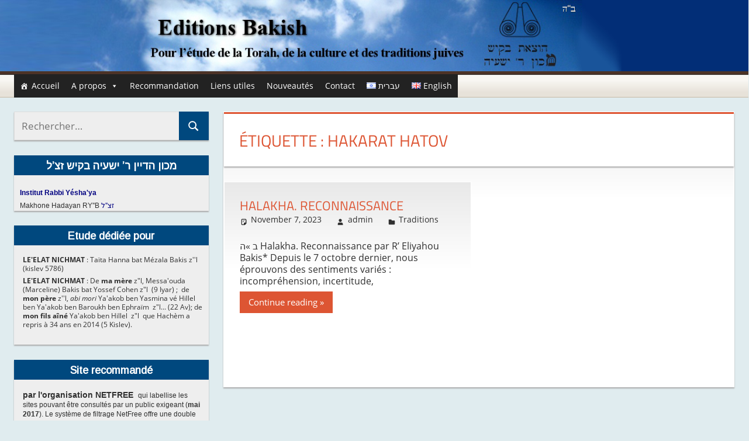

--- FILE ---
content_type: text/html; charset=UTF-8
request_url: https://editionsbakish.com/blog/tag/hakarat-hatov/
body_size: 39440
content:
<!DOCTYPE html><html lang="fr-FR"><head><meta charset="UTF-8"><meta name="viewport" content="width=device-width, initial-scale=1"><link rel="profile" href="https://gmpg.org/xfn/11"><link rel="pingback" href="https://editionsbakish.com/xmlrpc.php"><link media="all" href="https://editionsbakish.com/wp-content/cache/autoptimize/1/css/autoptimize_ba86372b0c36a946c8df77e80e2a8905.css" rel="stylesheet"><title>hakarat hatov &#8211; Editions Bakish</title><meta name='robots' content='max-image-preview:large' /><link rel="alternate" type="application/rss+xml" title="Editions Bakish &raquo; Feed" href="https://editionsbakish.com/feed/" /><link rel="alternate" type="application/rss+xml" title="Editions Bakish &raquo; Comments Feed" href="https://editionsbakish.com/comments/feed/" /><link rel="alternate" type="application/rss+xml" title="Editions Bakish &raquo; hakarat hatov Tag Feed" href="https://editionsbakish.com/blog/tag/hakarat-hatov/feed/" />  <script type="text/javascript">window._wpemojiSettings = {"baseUrl":"https:\/\/s.w.org\/images\/core\/emoji\/16.0.1\/72x72\/","ext":".png","svgUrl":"https:\/\/s.w.org\/images\/core\/emoji\/16.0.1\/svg\/","svgExt":".svg","source":{"concatemoji":"https:\/\/editionsbakish.com\/wp-includes\/js\/wp-emoji-release.min.js?ver=6.8.3"}};
/*! This file is auto-generated */
!function(s,n){var o,i,e;function c(e){try{var t={supportTests:e,timestamp:(new Date).valueOf()};sessionStorage.setItem(o,JSON.stringify(t))}catch(e){}}function p(e,t,n){e.clearRect(0,0,e.canvas.width,e.canvas.height),e.fillText(t,0,0);var t=new Uint32Array(e.getImageData(0,0,e.canvas.width,e.canvas.height).data),a=(e.clearRect(0,0,e.canvas.width,e.canvas.height),e.fillText(n,0,0),new Uint32Array(e.getImageData(0,0,e.canvas.width,e.canvas.height).data));return t.every(function(e,t){return e===a[t]})}function u(e,t){e.clearRect(0,0,e.canvas.width,e.canvas.height),e.fillText(t,0,0);for(var n=e.getImageData(16,16,1,1),a=0;a<n.data.length;a++)if(0!==n.data[a])return!1;return!0}function f(e,t,n,a){switch(t){case"flag":return n(e,"\ud83c\udff3\ufe0f\u200d\u26a7\ufe0f","\ud83c\udff3\ufe0f\u200b\u26a7\ufe0f")?!1:!n(e,"\ud83c\udde8\ud83c\uddf6","\ud83c\udde8\u200b\ud83c\uddf6")&&!n(e,"\ud83c\udff4\udb40\udc67\udb40\udc62\udb40\udc65\udb40\udc6e\udb40\udc67\udb40\udc7f","\ud83c\udff4\u200b\udb40\udc67\u200b\udb40\udc62\u200b\udb40\udc65\u200b\udb40\udc6e\u200b\udb40\udc67\u200b\udb40\udc7f");case"emoji":return!a(e,"\ud83e\udedf")}return!1}function g(e,t,n,a){var r="undefined"!=typeof WorkerGlobalScope&&self instanceof WorkerGlobalScope?new OffscreenCanvas(300,150):s.createElement("canvas"),o=r.getContext("2d",{willReadFrequently:!0}),i=(o.textBaseline="top",o.font="600 32px Arial",{});return e.forEach(function(e){i[e]=t(o,e,n,a)}),i}function t(e){var t=s.createElement("script");t.src=e,t.defer=!0,s.head.appendChild(t)}"undefined"!=typeof Promise&&(o="wpEmojiSettingsSupports",i=["flag","emoji"],n.supports={everything:!0,everythingExceptFlag:!0},e=new Promise(function(e){s.addEventListener("DOMContentLoaded",e,{once:!0})}),new Promise(function(t){var n=function(){try{var e=JSON.parse(sessionStorage.getItem(o));if("object"==typeof e&&"number"==typeof e.timestamp&&(new Date).valueOf()<e.timestamp+604800&&"object"==typeof e.supportTests)return e.supportTests}catch(e){}return null}();if(!n){if("undefined"!=typeof Worker&&"undefined"!=typeof OffscreenCanvas&&"undefined"!=typeof URL&&URL.createObjectURL&&"undefined"!=typeof Blob)try{var e="postMessage("+g.toString()+"("+[JSON.stringify(i),f.toString(),p.toString(),u.toString()].join(",")+"));",a=new Blob([e],{type:"text/javascript"}),r=new Worker(URL.createObjectURL(a),{name:"wpTestEmojiSupports"});return void(r.onmessage=function(e){c(n=e.data),r.terminate(),t(n)})}catch(e){}c(n=g(i,f,p,u))}t(n)}).then(function(e){for(var t in e)n.supports[t]=e[t],n.supports.everything=n.supports.everything&&n.supports[t],"flag"!==t&&(n.supports.everythingExceptFlag=n.supports.everythingExceptFlag&&n.supports[t]);n.supports.everythingExceptFlag=n.supports.everythingExceptFlag&&!n.supports.flag,n.DOMReady=!1,n.readyCallback=function(){n.DOMReady=!0}}).then(function(){return e}).then(function(){var e;n.supports.everything||(n.readyCallback(),(e=n.source||{}).concatemoji?t(e.concatemoji):e.wpemoji&&e.twemoji&&(t(e.twemoji),t(e.wpemoji)))}))}((window,document),window._wpemojiSettings);</script> <link rel='stylesheet' id='dashicons-css' href='https://editionsbakish.com/wp-includes/css/dashicons.min.css?ver=6.8.3' type='text/css' media='all' /> <script type="text/javascript" src="https://editionsbakish.com/wp-includes/js/jquery/jquery.min.js?ver=3.7.1" id="jquery-core-js"></script> <script type="text/javascript" id="sdm-scripts-js-extra">var sdm_ajax_script = {"ajaxurl":"https:\/\/editionsbakish.com\/wp-admin\/admin-ajax.php"};</script> <!--[if lt IE 9]> <script type="text/javascript" src="https://editionsbakish.com/wp-content/themes/tortuga/assets/js/html5shiv.min.js?ver=3.7.3" id="html5shiv-js"></script> <![endif]--><link rel="https://api.w.org/" href="https://editionsbakish.com/wp-json/" /><link rel="alternate" title="JSON" type="application/json" href="https://editionsbakish.com/wp-json/wp/v2/tags/159" /><link rel="EditURI" type="application/rsd+xml" title="RSD" href="https://editionsbakish.com/xmlrpc.php?rsd" /><meta name="generator" content="WordPress 6.8.3" /><link rel="preconnect" href="https://fonts.googleapis.com"><link rel="preconnect" href="https://fonts.gstatic.com"><link rel="icon" href="https://editionsbakish.com/wp-content/uploads/2025/11/cropped-WhatsApp-Image-2025-11-11-a-16.35.48_c34d3a37-32x32.jpg" sizes="32x32" /><link rel="icon" href="https://editionsbakish.com/wp-content/uploads/2025/11/cropped-WhatsApp-Image-2025-11-11-a-16.35.48_c34d3a37-192x192.jpg" sizes="192x192" /><link rel="apple-touch-icon" href="https://editionsbakish.com/wp-content/uploads/2025/11/cropped-WhatsApp-Image-2025-11-11-a-16.35.48_c34d3a37-180x180.jpg" /><meta name="msapplication-TileImage" content="https://editionsbakish.com/wp-content/uploads/2025/11/cropped-WhatsApp-Image-2025-11-11-a-16.35.48_c34d3a37-270x270.jpg" /> <script type="text/javascript">jQuery(document).ready(function($){
    $(".comments_respond").click(function(){
        $(".comments_box").css("display", "block");
 $(".comments_respond").css("display", "none");
 
    });
});</script> </head><body data-rsssl=1 class="archive tag tag-hakarat-hatov tag-159 wp-embed-responsive wp-theme-tortuga wp-child-theme-tortuga-child mega-menu-mobile-nav mega-menu-primary sidebar-left post-layout-two-columns post-layout-columns"><div id="page" class="hfeed site"> <a class="skip-link screen-reader-text" href="#content">Skip to content</a><div id="header-top" class="header-bar-wrap"></div> <a href="https://editionsbakish.com/" rel="home"> <img class="banner" src="https://editionsbakish.com/wp-content/uploads/2016/08/header-1.jpg" width="1349" height="129" alt="Editions Bakish"> </a><header  id="masthead" class="site-header clearfix" role="banner"><div class="header-main container clearfix" style="display:none;"><div id="logo" class="site-branding clearfix"><p class="site-title"><a href="https://editionsbakish.com/" rel="home">Editions Bakish</a></p><p class="site-description">Editions Bakish</p></div><div class="header-widgets clearfix"></div></div><div id="main-navigation-wrap" class="primary-navigation-wrap"><nav id="main-navigation" class="primary-navigation navigation container clearfix" role="navigation"><div id="mega-menu-wrap-primary" class="mega-menu-wrap"><div class="mega-menu-toggle"><div class="mega-toggle-blocks-left"><div class='mega-toggle-block mega-menu-toggle-animated-block mega-toggle-block-1' id='mega-toggle-block-1'><button aria-label="Toggle Menu" class="mega-toggle-animated mega-toggle-animated-slider" type="button" aria-expanded="false"> <span class="mega-toggle-animated-box"> <span class="mega-toggle-animated-inner"></span> </span> </button></div></div><div class="mega-toggle-blocks-center"></div><div class="mega-toggle-blocks-right"></div></div><ul id="mega-menu-primary" class="mega-menu max-mega-menu mega-menu-horizontal mega-no-js" data-event="hover" data-effect="fade_up" data-effect-speed="200" data-effect-mobile="disabled" data-effect-speed-mobile="0" data-mobile-force-width="false" data-second-click="go" data-document-click="collapse" data-vertical-behaviour="standard" data-breakpoint="768" data-unbind="true" data-mobile-state="collapse_all" data-mobile-direction="vertical" data-hover-intent-timeout="300" data-hover-intent-interval="100"><li class="mega-menu-item mega-menu-item-type-post_type mega-menu-item-object-page mega-menu-item-home mega-align-bottom-left mega-menu-flyout mega-has-icon mega-icon-left mega-menu-item-12952" id="mega-menu-item-12952"><a class="dashicons-admin-home mega-menu-link" href="https://editionsbakish.com/" tabindex="0">Accueil</a></li><li class="mega-menu-item mega-menu-item-type-post_type mega-menu-item-object-post mega-menu-item-has-children mega-align-bottom-left mega-menu-flyout mega-menu-item-6602" id="mega-menu-item-6602"><a class="mega-menu-link" href="https://editionsbakish.com/accueil-nous-connaitre/" aria-expanded="false" tabindex="0">A propos<span class="mega-indicator" aria-hidden="true"></span></a><ul class="mega-sub-menu"><li class="mega-menu-item mega-menu-item-type-custom mega-menu-item-object-custom mega-menu-item-6603" id="mega-menu-item-6603"><a class="mega-menu-link" href="https://editionsbakish.com/node/1639">Histoire du site</a></li><li class="mega-menu-item mega-menu-item-type-post_type mega-menu-item-object-post mega-menu-item-6604" id="mega-menu-item-6604"><a class="mega-menu-link" href="https://editionsbakish.com/consultation-du-site/">Consultation du site</a></li><li class="mega-menu-item mega-menu-item-type-post_type mega-menu-item-object-post mega-menu-item-6606" id="mega-menu-item-6606"><a class="mega-menu-link" href="https://editionsbakish.com/accueil-site-sous-copyright/">Copyright</a></li><li class="mega-menu-item mega-menu-item-type-post_type mega-menu-item-object-post mega-menu-item-6608" id="mega-menu-item-6608"><a class="mega-menu-link" href="https://editionsbakish.com/en-tete-attention/">Attention</a></li></ul></li><li class="mega-menu-item mega-menu-item-type-post_type mega-menu-item-object-post mega-align-bottom-left mega-menu-flyout mega-menu-item-6605" id="mega-menu-item-6605"><a class="mega-menu-link" href="https://editionsbakish.com/288" tabindex="0">Recommandation</a></li><li class="mega-menu-item mega-menu-item-type-post_type mega-menu-item-object-post mega-align-bottom-left mega-menu-flyout mega-menu-item-6607" id="mega-menu-item-6607"><a class="mega-menu-link" href="https://editionsbakish.com/accueil-liens-utiles/" tabindex="0">Liens utiles</a></li><li class="mega-menu-item mega-menu-item-type-post_type mega-menu-item-object-post mega-align-bottom-left mega-menu-flyout mega-menu-item-6609" id="mega-menu-item-6609"><a class="mega-menu-link" href="https://editionsbakish.com/news" tabindex="0">Nouveautés</a></li><li class="mega-menu-item mega-menu-item-type-post_type mega-menu-item-object-page mega-align-bottom-left mega-menu-flyout mega-menu-item-6614" id="mega-menu-item-6614"><a class="mega-menu-link" href="https://editionsbakish.com/contact/" tabindex="0">Contact</a></li><li class="mega-lang-item mega-lang-item-100 mega-lang-item-he mega-no-translation mega-lang-item-first mega-menu-item mega-menu-item-type-custom mega-menu-item-object-custom mega-align-bottom-left mega-menu-flyout mega-menu-item-7941-he lang-item lang-item-100 lang-item-he no-translation lang-item-first" id="mega-menu-item-7941-he"><a class="mega-menu-link" href="https://editionsbakish.com/he/" tabindex="0"><img src="[data-uri]" alt="" width="16" height="11" style="width: 16px; height: 11px;" /><span style="margin-left:0.3em;">עברית</span></a></li><li class="mega-lang-item mega-lang-item-122 mega-lang-item-en mega-no-translation mega-menu-item mega-menu-item-type-custom mega-menu-item-object-custom mega-align-bottom-left mega-menu-flyout mega-menu-item-7941-en lang-item lang-item-122 lang-item-en no-translation" id="mega-menu-item-7941-en"><a class="mega-menu-link" href="https://editionsbakish.com/en/" tabindex="0"><img src="[data-uri]" alt="" width="16" height="11" style="width: 16px; height: 11px;" /><span style="margin-left:0.3em;">English</span></a></li></ul></div></nav></div></header><div id="content" class="site-content container clearfix"><section id="primary" class="content-archive content-area"><main id="main" class="site-main" role="main"><header class="page-header"><h1 class="archive-title">Étiquette : <span>hakarat hatov</span></h1></header><div id="post-wrapper" class="post-wrapper clearfix"><div class="post-column clearfix"><article id="post-14545" class="post-14545 page type-page status-publish hentry category-traditions-fr tag-hakarat-hatov tag-halakha tag-reconnaissance"><header class="entry-header"><h2 class="entry-title"><a href="https://editionsbakish.com/reconnaissance/" rel="bookmark">Halakha. Reconnaissance</a></h2><div class="entry-meta"><span class="meta-date"><svg class="icon icon-standard" aria-hidden="true" role="img"> <use xlink:href="https://editionsbakish.com/wp-content/themes/tortuga/assets/icons/genericons-neue.svg#standard"></use> </svg><a href="https://editionsbakish.com/reconnaissance/" title="18 h 24 min" rel="bookmark"><time class="entry-date published updated" datetime="2023-11-07T18:24:56+03:00">November 7, 2023</time></a></span><span class="meta-author"> <svg class="icon icon-user" aria-hidden="true" role="img"> <use xlink:href="https://editionsbakish.com/wp-content/themes/tortuga/assets/icons/genericons-neue.svg#user"></use> </svg><span class="author vcard"><a class="url fn n" href="https://editionsbakish.com/blog/author/admin/" title="View all posts by admin" rel="author">admin</a></span></span><span class="meta-category"> <svg class="icon icon-category" aria-hidden="true" role="img"> <use xlink:href="https://editionsbakish.com/wp-content/themes/tortuga/assets/icons/genericons-neue.svg#category"></use> </svg><a href="https://editionsbakish.com/blog/category/traditions-fr/" rel="category tag">Traditions</a></span></div></header><div class="entry-content entry-excerpt clearfix"><p>ב »ה Halakha. Reconnaissance par R&rsquo; Eliyahou Bakis* Depuis le 7 octobre dernier, nous éprouvons des sentiments variés : incompréhension, incertitude,</p></div><div class="read-more"> <a href="https://editionsbakish.com/reconnaissance/" class="more-link">Continue reading</a></div></article></div></div></main></section><section id="secondary" class="sidebar widget-area clearfix" role="complementary"><div class="widget-wrap"><aside id="search-2" class="widget widget_search clearfix"><form role="search" method="get" class="search-form" action="https://editionsbakish.com/"> <label> <span class="screen-reader-text">Recherche pour :</span> <input type="search" class="search-field"
 placeholder="Rechercher…"
 value="" name="s"
 title="Recherche pour :" /> </label> <button type="submit" class="search-submit"> <svg class="icon icon-search" aria-hidden="true" role="img"> <use xlink:href="https://editionsbakish.com/wp-content/themes/tortuga/assets/icons/genericons-neue.svg#search"></use> </svg> <span class="screen-reader-text">Rechercher</span> </button></form></aside></div><div class="widget-wrap"><aside id="black-studio-tinymce-2" class="widget widget_black_studio_tinymce clearfix"><div class="widget-header"><h3 class="widget-title"> מכון הדיין ר&rsquo; ישעיה בקיש זצ&rsquo;ל</h3></div><div class="textwidget"><div class="rteright"><span style="font-size: 12px;"><span style="font-family: verdana,geneva,sans-serif;"><span style="color: #000080;"><span style="font-style: normal; font-variant: normal; font-weight: normal; letter-spacing: normal; line-height: normal; orphans: 2; text-indent: 0px; text-transform: none; white-space: normal; widows: 2; word-spacing: 0px; float: none; display: inline !important;"><strong>Institut Rabbi Yésha'ya</strong></span></span></span></span></div><div class="rteright"><span style="font-size: 12px;"><span style="font-family: verdana,geneva,sans-serif;">Makhone Hadayan RY''B<span style="color: #000080;"><span style="font-style: normal; font-variant: normal; font-weight: normal; letter-spacing: normal; line-height: normal; orphans: 2; text-indent: 0px; text-transform: none; white-space: normal; widows: 2; word-spacing: 0px; float: none; display: inline !important;"><span class="Apple-converted-space"> </span></span><span dir="RTL" lang="HE" style="font-style: normal; font-variant: normal; font-weight: normal; letter-spacing: normal; line-height: normal; orphans: 2; text-indent: 0px; text-transform: none; white-space: normal; widows: 2; word-spacing: 0px;">זצ''ל</span></span></span></span></div></div></aside></div><div class="widget-wrap"><aside id="black-studio-tinymce-3" class="widget widget_black_studio_tinymce clearfix"><div class="widget-header"><h3 class="widget-title">Etude dédiée pour</h3></div><div class="textwidget"><p style="padding-left: 15px;"><strong>LE'ELAT NICHMAT</strong> : Taïta Hanna bat Mézala Bakis z''l (kislev 5786)</p><p style="padding-left: 15px;"><strong>LE'ELAT NICHMAT</strong> : De <strong>ma mère</strong> z"l, Messa'ouda (Marceline) Bakis bat Yossef Cohen z"l  (9 Iyar) ;  de <strong>mon père</strong> z''l, <em>abi mori </em>Ya'akob ben Yasmina vé Hillel ben Ya'akob ben Baroukh ben Ephraïm  z"l... (22 Av); de <strong>mon fils aîné </strong>Ya'akob ben Hillel  z"l  que Hachèm a repris à 34 ans en 2014 (5 Kislev).</p><p>&nbsp;</p></div></aside></div><div class="widget-wrap"><aside id="black-studio-tinymce-4" class="widget widget_black_studio_tinymce clearfix"><div class="widget-header"><h3 class="widget-title">Site recommandé</h3></div><div class="textwidget"><p style="padding-left: 15px;"><span style="font-family: verdana, geneva, sans-serif;"><span style="font-size: 14px;"><strong>par l'organisation NETFREE</strong>  </span>qui labellise les sites pouvant être consultés par un public exigeant (<strong>mai 2017</strong>). Le système de filtrage NetFree offre une double protection: sur le fournisseur (notre site ainsi que <span id="counter-rules">84556 autres au 14 juin 2017); et pour les </span>ordinateurs des abonnés (programme bloquant toute connexion Internet non filtrée par le filtrage de NetFree   <em><a href="http://netfree.link/">Voir</a></em>)</span></p><p style="padding-left: 15px;"><span style="font-family: verdana, geneva, sans-serif;"><span style="font-size: 14px;"><strong>par R' Didier Kassabi </strong></span>שליט״א, Rabbin de Montpellier en déc. 2011 (intronisé Rabbin de Boulogne Billancourt en mars 2015). <a href="https://editionsbakish.com/288">Voir</a>.</em></span></p></p></div></aside></div><div class="widget-wrap"><aside id="black-studio-tinymce-5" class="widget widget_black_studio_tinymce clearfix"><div class="widget-header"><h3 class="widget-title">© Site sous copyright</h3></div><div class="textwidget"><p>** Ce site est fait de centaines de pages. Tout le contenu du site est protégé par la Loi sur le droit d'auteur et par la Torah: règles rappelées par R' Y. R. Dufour שליט״א <em>http://www.modia.org/infos/assos.html)</em>. Le<strong>s textes non signés </strong>sont de Hillel Bakis. Les textes des <strong>autres auteurs</strong> sont signés: voir la rubrique "Auteurs" dans la bande latérale gauche de cet écran. <span class="apple-converted-space">Voir le menu en-tête Copyright:  <em><a href="accueil-site-sous-copyright/">https://editionsbakish.com/accueil-site-sous-copyright/</a>.</em></span></p></div></aside></div><div class="widget-wrap"><aside id="black-studio-tinymce-6" class="widget widget_black_studio_tinymce clearfix"><div class="widget-header"><h3 class="widget-title">Précisions</h3></div><div class="textwidget"><ul><li><span style="font-size: 13px; font-family: arial, helvetica, sans-serif;">Si vous souhaitez réagir  (commentaire, précision, avis; signalement d'un lien brisé), votre contribution sera la bienvenue. Elle pourra être publiée sur le site avec votre nom si  vous le permettez. Voir certains avis de lecteurs : <a href="https://editionsbakish.com/1893"><em>https://editionsbakish.com/1893</em></a>.</span></li><li><span style="font-size: 13px; font-family: arial, helvetica, sans-serif;">Les ouvrages de Hillel Bakis notamment publiés sur ce site ont obtenu de nombreuses et hautes recommandations rabbiniques: <a href="https://editionsbakish.com/288"><em>https://editionsbakish.com/288</em></a>).</span></li><li><span style="font-size: 13px; font-family: arial, helvetica, sans-serif;">Pour toute question halakhique, consulter un rabbin. Aucun travail n'est effectué sur le site pendant Chabbat et jours chômés, selon la halakha.</span></li><li><span style="font-size: 13px; font-family: arial, helvetica, sans-serif;">Ce site est fait de centaines de pages; certaines pages citent parfois des Noms saints. S'il imprime ces pages, le lecteur est prié de les déposer dans un lieu respectueux. Si ces pages imprimées ne peuvent être conservées, elles ne seront pas jetées par respect pour les lettres et Noms sacrés qu'elles contiennent. (elles devront être déposées dans une <em>guéniza </em>(Voir "Attention" dans le menu d'en-tête; s'adresser à une synagogue qui vous conseillera).</span></li><li><span style="font-size: 13px; font-family: arial, helvetica, sans-serif;">Il appartient aux auteurs de sauvegarder leurs textes. Ni le webmaster, ni l'association &amp; institut qui éditent de site ne sont responsables de la conservation des documents qui y sont publiés.</span></li></ul></div></aside></div><div class="widget-wrap"><aside id="black-studio-tinymce-7" class="widget widget_black_studio_tinymce clearfix"><div class="widget-header"><h3 class="widget-title">Lexique</h3></div><div class="textwidget"><p><a target="_blank"href="https://www.cairn.info/revue-ethnologie-francaise-2013-4-page-580.htm">https://www.cairn.info/revue-ethnologie-francaise-2013-4-page-580.htm</a></p></div></aside></div><div class="widget-wrap"><aside id="black-studio-tinymce-8" class="widget widget_black_studio_tinymce clearfix"><div class="widget-header"><h3 class="widget-title">Lire l&rsquo;hébreu</h3></div><div class="textwidget"><p><a href="https://editionsbakish.com/lire-lhebreu-sur-ordinateur/">https://editionsbakish.com/lire-lhebreu-sur-ordinateur/</a></p></div></aside></div><div class="widget-wrap"><aside id="nextendaccordionmenuwidget-9" class="widget NextendAccordionMenuWidget clearfix"><div id="nextend-accordion-menu-nextendaccordionmenuwidget-9" class=""><div class="nextend-accordion-menu-inner "><div class="title"><h3>Bible – Torah &#038; Nakh</h3></div><div class="nextend-accordion-menu-inner-container"><dl class="level1 "><dt class="level1 nextend-nav-5934 parent   first" data-menuid="5934"> <span class="outer"> <span class="inner"> <a  href="https://editionsbakish.com/lvj-00-torah-chiourim-drachot-du-livre-la-voix-de-jacob/"><span>LVJ- 00. Torah. Chiourim. Drachot du livre “La voix de Jacob”</span></a> </span> </span></dt><dd class="level1 nextend-nav-5934 parent   first"><dl class="level2 "><dt class="level2 nextend-nav-5822 notparent   first" data-menuid="5822"> <span class="outer"> <span class="inner"> <a  href="https://editionsbakish.com/y-maser-les-sages-de-provincia/avant-propos/"><span>Avant-propos</span></a> </span> </span></dt><dd class="level2 nextend-nav-5822 notparent   first"></dd><dt class="level2 nextend-nav-5823 parent  " data-menuid="5823"> <span class="outer"> <span class="inner"> <a  href="https://editionsbakish.com/lvj-00-torah-chiourim-drachot-du-livre-la-voix-de-jacob/69-2/"><span>Commenter Béréchit/Genèse</span></a> </span> </span></dt><dd class="level2 nextend-nav-5823 parent  "><dl class="level3 "><dt class="level3 nextend-nav-5824 parent   first" data-menuid="5824"> <span class="outer"> <span class="inner"> <a  href="https://editionsbakish.com/lvj-00-torah-chiourim-drachot-du-livre-la-voix-de-jacob/69-2/01-berechit/"><span>01. Béréchit</span></a> </span> </span></dt><dd class="level3 nextend-nav-5824 parent   first"><dl class="level4 "><dt class="level4 nextend-nav-5825 notparent   first" data-menuid="5825"> <span class="outer"> <span class="inner"> <a  href="https://editionsbakish.com/lvj-00-torah-chiourim-drachot-du-livre-la-voix-de-jacob/69-2/01-berechit/1-la-premiere-lettre/"><span>1. La première lettre</span></a> </span> </span></dt><dd class="level4 nextend-nav-5825 notparent   first"></dd><dt class="level4 nextend-nav-5826 notparent   last" data-menuid="5826"> <span class="outer"> <span class="inner"> <a  href="https://editionsbakish.com/177"><span>2. Première (semi) voyelle</span></a> </span> </span></dt><dd class="level4 nextend-nav-5826 notparent   last"></dd></dl></dd><dt class="level3 nextend-nav-5827 parent  " data-menuid="5827"> <span class="outer"> <span class="inner"> <a  href="https://editionsbakish.com/lvj-00-torah-chiourim-drachot-du-livre-la-voix-de-jacob/69-2/02-noah/"><span>02 Noa’h</span></a> </span> </span></dt><dd class="level3 nextend-nav-5827 parent  "><dl class="level4 "><dt class="level4 nextend-nav-13400 notparent   first last" data-menuid="13400"> <span class="outer"> <span class="inner"> <a  href="https://editionsbakish.com/13392"><span>Construction de l’Arche de Noa’h : des instructions désordonnées ?</span></a> </span> </span></dt><dd class="level4 nextend-nav-13400 notparent   first last"></dd></dl></dd><dt class="level3 nextend-nav-5828 parent  " data-menuid="5828"> <span class="outer"> <span class="inner"> <a  href="https://editionsbakish.com/lvj-00-torah-chiourim-drachot-du-livre-la-voix-de-jacob/69-2/03-lekh-lekha/"><span>03 Lekh Lékha</span></a> </span> </span></dt><dd class="level3 nextend-nav-5828 parent  "><dl class="level4 "><dt class="level4 nextend-nav-5829 notparent   first last" data-menuid="5829"> <span class="outer"> <span class="inner"> <a  href="https://editionsbakish.com/lvj-00-torah-chiourim-drachot-du-livre-la-voix-de-jacob/69-2/02-noah/3-abraham-et-les-neuf-rois/"><span>3 Abraham et les neuf rois</span></a> </span> </span></dt><dd class="level4 nextend-nav-5829 notparent   first last"></dd></dl></dd><dt class="level3 nextend-nav-5830 parent  " data-menuid="5830"> <span class="outer"> <span class="inner"> <a  href="https://editionsbakish.com/lvj-00-torah-chiourim-drachot-du-livre-la-voix-de-jacob/69-2/04-wayera/"><span>04 Wayéra</span></a> </span> </span></dt><dd class="level3 nextend-nav-5830 parent  "><dl class="level4 "><dt class="level4 nextend-nav-5831 notparent   first last" data-menuid="5831"> <span class="outer"> <span class="inner"> <a  href="https://editionsbakish.com/lvj-00-torah-chiourim-drachot-du-livre-la-voix-de-jacob/69-2/04-wayera/2-tolerance-et-respect-dautrui/"><span>2 Tolérance et respect d’autrui</span></a> </span> </span></dt><dd class="level4 nextend-nav-5831 notparent   first last"></dd></dl></dd><dt class="level3 nextend-nav-5832 parent  " data-menuid="5832"> <span class="outer"> <span class="inner"> <a  href="https://editionsbakish.com/lvj-00-torah-chiourim-drachot-du-livre-la-voix-de-jacob/69-2/05-haye-sarah/"><span>05 ‘Hayé Sarah</span></a> </span> </span></dt><dd class="level3 nextend-nav-5832 parent  "><dl class="level4 "><dt class="level4 nextend-nav-5833 notparent   first" data-menuid="5833"> <span class="outer"> <span class="inner"> <a  href="https://editionsbakish.com/lvj-00-torah-chiourim-drachot-du-livre-la-voix-de-jacob/69-2/05-haye-sarah/2-la-priere-deliezer/"><span>2. La prière d’Eli’ezer</span></a> </span> </span></dt><dd class="level4 nextend-nav-5833 notparent   first"></dd><dt class="level4 nextend-nav-13410 notparent   last" data-menuid="13410"> <span class="outer"> <span class="inner"> <a  href="https://editionsbakish.com/13407"><span>Les idoles de Lavane</span></a> </span> </span></dt><dd class="level4 nextend-nav-13410 notparent   last"></dd></dl></dd><dt class="level3 nextend-nav-5834 parent  " data-menuid="5834"> <span class="outer"> <span class="inner"> <a  href="https://editionsbakish.com/lvj-00-torah-chiourim-drachot-du-livre-la-voix-de-jacob/69-2/06-toledot/"><span>06* Toledot</span></a> </span> </span></dt><dd class="level3 nextend-nav-5834 parent  "><dl class="level4 "><dt class="level4 nextend-nav-5835 notparent   first" data-menuid="5835"> <span class="outer"> <span class="inner"> <a  href="https://editionsbakish.com/lvj-00-torah-chiourim-drachot-du-livre-la-voix-de-jacob/69-2/06-toledot/3-une-allusion-a-la-destruction-du-temple/"><span>3. Une allusion à la destruction du Temple</span></a> </span> </span></dt><dd class="level4 nextend-nav-5835 notparent   first"></dd><dt class="level4 nextend-nav-5836 notparent   last" data-menuid="5836"> <span class="outer"> <span class="inner"> <a  href="https://editionsbakish.com/lvj-00-torah-chiourim-drachot-du-livre-la-voix-de-jacob/69-2/06-toledot/4-la-forme-du-lamed/"><span>4  La forme du lamed</span></a> </span> </span></dt><dd class="level4 nextend-nav-5836 notparent   last"></dd></dl></dd><dt class="level3 nextend-nav-5837 notparent  " data-menuid="5837"> <span class="outer"> <span class="inner"> <a  href="https://editionsbakish.com/lvj-00-torah-chiourim-drachot-du-livre-la-voix-de-jacob/69-2/07-wayetse/"><span>07* Wayétsé</span></a> </span> </span></dt><dd class="level3 nextend-nav-5837 notparent  "></dd><dt class="level3 nextend-nav-5838 notparent  " data-menuid="5838"> <span class="outer"> <span class="inner"> <a  href="https://editionsbakish.com/lvj-00-torah-chiourim-drachot-du-livre-la-voix-de-jacob/69-2/08-wayichlah/"><span>08* Wayichla’h</span></a> </span> </span></dt><dd class="level3 nextend-nav-5838 notparent  "></dd><dt class="level3 nextend-nav-5839 parent  " data-menuid="5839"> <span class="outer"> <span class="inner"> <a  href="https://editionsbakish.com/lvj-00-torah-chiourim-drachot-du-livre-la-voix-de-jacob/69-2/09-wayecheb/"><span>09* Wayécheb</span></a> </span> </span></dt><dd class="level3 nextend-nav-5839 parent  "><dl class="level4 "><dt class="level4 nextend-nav-5840 notparent   first" data-menuid="5840"> <span class="outer"> <span class="inner"> <a  href="https://editionsbakish.com/lvj-00-torah-chiourim-drachot-du-livre-la-voix-de-jacob/69-2/09-wayecheb/2-la-vallee-de-hebron/"><span>2 La “vallée” de Hebron !</span></a> </span> </span></dt><dd class="level4 nextend-nav-5840 notparent   first"></dd><dt class="level4 nextend-nav-5841 notparent   last" data-menuid="5841"> <span class="outer"> <span class="inner"> <a  href="https://editionsbakish.com/249"><span>4 La lignée du Messie</span></a> </span> </span></dt><dd class="level4 nextend-nav-5841 notparent   last"></dd></dl></dd><dt class="level3 nextend-nav-5842 parent  " data-menuid="5842"> <span class="outer"> <span class="inner"> <a  href="https://editionsbakish.com/lvj-00-torah-chiourim-drachot-du-livre-la-voix-de-jacob/69-2/10-mikets/"><span>10* Mikets</span></a> </span> </span></dt><dd class="level3 nextend-nav-5842 parent  "><dl class="level4 "><dt class="level4 nextend-nav-5951 notparent   first last" data-menuid="5951"> <span class="outer"> <span class="inner"> <a  href="https://editionsbakish.com/1452"><span>1. Le sens de la vie</span></a> </span> </span></dt><dd class="level4 nextend-nav-5951 notparent   first last"></dd></dl></dd><dt class="level3 nextend-nav-5843 parent  " data-menuid="5843"> <span class="outer"> <span class="inner"> <a  href="https://editionsbakish.com/lvj-00-torah-chiourim-drachot-du-livre-la-voix-de-jacob/69-2/11-wayigache/"><span>11* Wayigache</span></a> </span> </span></dt><dd class="level3 nextend-nav-5843 parent  "><dl class="level4 "><dt class="level4 nextend-nav-5844 notparent   first last" data-menuid="5844"> <span class="outer"> <span class="inner"> <a  href="https://editionsbakish.com/lvj-00-torah-chiourim-drachot-du-livre-la-voix-de-jacob/69-2/10-mikets/2-la-descente-en-egypte/"><span>2. la descente en Egypte</span></a> </span> </span></dt><dd class="level4 nextend-nav-5844 notparent   first last"></dd></dl></dd><dt class="level3 nextend-nav-5845 parent  " data-menuid="5845"> <span class="outer"> <span class="inner"> <a  href="https://editionsbakish.com/lvj-00-torah-chiourim-drachot-du-livre-la-voix-de-jacob/69-2/12-wayhi/"><span>12* Way’hi</span></a> </span> </span></dt><dd class="level3 nextend-nav-5845 parent  "><dl class="level4 "><dt class="level4 nextend-nav-5932 notparent   first last" data-menuid="5932"> <span class="outer"> <span class="inner"> <a  href="https://editionsbakish.com/node/1454"><span>1. Paracha</span></a> </span> </span></dt><dd class="level4 nextend-nav-5932 notparent   first last"></dd></dl></dd><dt class="level3 nextend-nav-5846 notparent   last" data-menuid="5846"> <span class="outer"> <span class="inner"> <a  href="https://editionsbakish.com/1794"><span>Errata T. 1. (2013)</span></a> </span> </span></dt><dd class="level3 nextend-nav-5846 notparent   last"></dd></dl></dd><dt class="level2 nextend-nav-5983 parent  " data-menuid="5983"> <span class="outer"> <span class="inner"> <a  href="https://editionsbakish.com/lvj-00-torah-chiourim-drachot-du-livre-la-voix-de-jacob/commenter-chemot-exode/"><span>Commenter Chémot / Exode</span></a> </span> </span></dt><dd class="level2 nextend-nav-5983 parent  "><dl class="level3 "><dt class="level3 nextend-nav-5933 parent   first" data-menuid="5933"> <span class="outer"> <span class="inner"> <a  href="https://editionsbakish.com/lvj-00-torah-chiourim-drachot-du-livre-la-voix-de-jacob/commenter-chemot-exode/lvj-2-13-chemot/"><span>LVJ 2-13* Chémot</span></a> </span> </span></dt><dd class="level3 nextend-nav-5933 parent   first"><dl class="level4 "><dt class="level4 nextend-nav-5935 notparent   first last" data-menuid="5935"> <span class="outer"> <span class="inner"> <a  href="https://editionsbakish.com/node/1479"><span>La fin de l'exil d'Egypte</span></a> </span> </span></dt><dd class="level4 nextend-nav-5935 notparent   first last"></dd></dl></dd><dt class="level3 nextend-nav-5936 parent  " data-menuid="5936"> <span class="outer"> <span class="inner"> <a  href="https://editionsbakish.com/lvj-00-torah-chiourim-drachot-du-livre-la-voix-de-jacob/commenter-chemot-exode/lvj-2-14-waera/"><span>LVJ 2-14* Waéra</span></a> </span> </span></dt><dd class="level3 nextend-nav-5936 parent  "><dl class="level4 "><dt class="level4 nextend-nav-5937 notparent   first last" data-menuid="5937"> <span class="outer"> <span class="inner"> <a  href="https://editionsbakish.com/lvj-00-torah-chiourim-drachot-du-livre-la-voix-de-jacob/commenter-chemot-exode/lvj-2-14-waera/les-plaies-degypte/"><span>Les plaies d’Egypte</span></a> </span> </span></dt><dd class="level4 nextend-nav-5937 notparent   first last"></dd></dl></dd><dt class="level3 nextend-nav-5938 parent  " data-menuid="5938"> <span class="outer"> <span class="inner"> <a  href="https://editionsbakish.com/lvj-00-torah-chiourim-drachot-du-livre-la-voix-de-jacob/commenter-chemot-exode/lvj-2-15-bo/"><span>LVJ 2-15* Bo</span></a> </span> </span></dt><dd class="level3 nextend-nav-5938 parent  "><dl class="level4 "><dt class="level4 nextend-nav-5939 notparent   first" data-menuid="5939"> <span class="outer"> <span class="inner"> <a  href="https://editionsbakish.com/lvj-00-torah-chiourim-drachot-du-livre-la-voix-de-jacob/commenter-chemot-exode/lvj-2-15-bo/premieres-etapes-de-la-sortie-degypte/"><span>Premières étapes de la sortie d’Egypte</span></a> </span> </span></dt><dd class="level4 nextend-nav-5939 notparent   first"></dd><dt class="level4 nextend-nav-5940 notparent   last" data-menuid="5940"> <span class="outer"> <span class="inner"> <a  href="https://editionsbakish.com/lvj-00-torah-chiourim-drachot-du-livre-la-voix-de-jacob/commenter-chemot-exode/lvj-2-15-bo/sur-un-enseignement-de-r-yechaya-bakish/"><span>Sur un enseignement de R’ Yecha’ya Bakish</span></a> </span> </span></dt><dd class="level4 nextend-nav-5940 notparent   last"></dd></dl></dd><dt class="level3 nextend-nav-5941 parent  " data-menuid="5941"> <span class="outer"> <span class="inner"> <a  href="https://editionsbakish.com/244"><span>LVJ 2-16* Béchala’h</span></a> </span> </span></dt><dd class="level3 nextend-nav-5941 parent  "><dl class="level4 "><dt class="level4 nextend-nav-13054 notparent   first" data-menuid="13054"> <span class="outer"> <span class="inner"> <a  href="https://editionsbakish.com/le-veritable-itineraire-sur-la-paracha-bechalah/"><span>Le véritable itinéraire (sur la paracha Bechala’h)</span></a> </span> </span></dt><dd class="level4 nextend-nav-13054 notparent   first"></dd><dt class="level4 nextend-nav-5942 notparent  " data-menuid="5942"> <span class="outer"> <span class="inner"> <a  href="https://editionsbakish.com/lvj-00-torah-chiourim-drachot-du-livre-la-voix-de-jacob/commenter-chemot-exode/lvj-2-15-bo/coutume-lecture-de-la-parachat-hamanne/"><span>Coutume: lecture de la parachat hamanne</span></a> </span> </span></dt><dd class="level4 nextend-nav-5942 notparent  "></dd><dt class="level4 nextend-nav-5943 notparent   last" data-menuid="5943"> <span class="outer"> <span class="inner"> <a  href="https://editionsbakish.com/lvj-00-torah-chiourim-drachot-du-livre-la-voix-de-jacob/commenter-chemot-exode/lvj-2-15-bo/nourrir-les-oiseaux/"><span>Nourrir les oiseaux</span></a> </span> </span></dt><dd class="level4 nextend-nav-5943 notparent   last"></dd></dl></dd><dt class="level3 nextend-nav-5944 parent  " data-menuid="5944"> <span class="outer"> <span class="inner"> <a  href="https://editionsbakish.com/lvj-00-torah-chiourim-drachot-du-livre-la-voix-de-jacob/commenter-chemot-exode/lvj-2-17-yitro/"><span>LVJ 2-17* Yitro</span></a> </span> </span></dt><dd class="level3 nextend-nav-5944 parent  "><dl class="level4 "><dt class="level4 nextend-nav-5945 notparent   first last" data-menuid="5945"> <span class="outer"> <span class="inner"> <a  href="https://editionsbakish.com/lvj-00-torah-chiourim-drachot-du-livre-la-voix-de-jacob/commenter-chemot-exode/lvj-2-17-yitro/le-repas-offert-par-yitro/"><span>Le repas offert par Yitro</span></a> </span> </span></dt><dd class="level4 nextend-nav-5945 notparent   first last"></dd></dl></dd><dt class="level3 nextend-nav-5946 parent  " data-menuid="5946"> <span class="outer"> <span class="inner"> <a  href="https://editionsbakish.com/lvj-00-torah-chiourim-drachot-du-livre-la-voix-de-jacob/commenter-chemot-exode/lvj-2-18-michpatim/"><span>LVJ 2-18* Michpatim.</span></a> </span> </span></dt><dd class="level3 nextend-nav-5946 parent  "><dl class="level4 "><dt class="level4 nextend-nav-5947 notparent   first" data-menuid="5947"> <span class="outer"> <span class="inner"> <a  href="https://editionsbakish.com/lvj-00-torah-chiourim-drachot-du-livre-la-voix-de-jacob/commenter-chemot-exode/lvj-2-18-michpatim/notarikons-de-r-yechaya-bakish/"><span>Notarikons de R' Yecha'ya Bakish</span></a> </span> </span></dt><dd class="level4 nextend-nav-5947 notparent   first"></dd><dt class="level4 nextend-nav-5948 notparent  " data-menuid="5948"> <span class="outer"> <span class="inner"> <a  href="https://editionsbakish.com/lvj-00-torah-chiourim-drachot-du-livre-la-voix-de-jacob/commenter-chemot-exode/lvj-2-18-michpatim/lvj-2-18b-im-kessef-talwe/"><span>LVJ 2-18b* Im kessef talwé</span></a> </span> </span></dt><dd class="level4 nextend-nav-5948 notparent  "></dd><dt class="level4 nextend-nav-5949 notparent   last" data-menuid="5949"> <span class="outer"> <span class="inner"> <a  href="https://editionsbakish.com/lannee-juive/"><span>L’année juive</span></a> </span> </span></dt><dd class="level4 nextend-nav-5949 notparent   last"></dd></dl></dd><dt class="level3 nextend-nav-5950 parent  " data-menuid="5950"> <span class="outer"> <span class="inner"> <a  href="https://editionsbakish.com/lvj-00-torah-chiourim-drachot-du-livre-la-voix-de-jacob/commenter-chemot-exode/lvj-2-19-terouma/"><span>LVJ 2-19* Térouma</span></a> </span> </span></dt><dd class="level3 nextend-nav-5950 parent  "><dl class="level4 "><dt class="level4 nextend-nav-5952 notparent   first last" data-menuid="5952"> <span class="outer"> <span class="inner"> <a  href="https://editionsbakish.com/node/1555"><span>La mission du couple</span></a> </span> </span></dt><dd class="level4 nextend-nav-5952 notparent   first last"></dd></dl></dd><dt class="level3 nextend-nav-5953 parent  " data-menuid="5953"> <span class="outer"> <span class="inner"> <a  href="https://editionsbakish.com/lvj-00-torah-chiourim-drachot-du-livre-la-voix-de-jacob/commenter-chemot-exode/lvj-2-20-tetsawe/"><span>LVJ 2-20* Tétsawe</span></a> </span> </span></dt><dd class="level3 nextend-nav-5953 parent  "><dl class="level4 "><dt class="level4 nextend-nav-5954 notparent   first last" data-menuid="5954"> <span class="outer"> <span class="inner"> <a  href="https://editionsbakish.com/lvj-00-torah-chiourim-drachot-du-livre-la-voix-de-jacob/commenter-chemot-exode/lvj-2-20-tetsawe/maitriser-sa-parole-pour-eviter-la-medisance/"><span>Maîtriser sa parole pour éviter la médisance</span></a> </span> </span></dt><dd class="level4 nextend-nav-5954 notparent   first last"></dd></dl></dd><dt class="level3 nextend-nav-5955 notparent  " data-menuid="5955"> <span class="outer"> <span class="inner"> <a  href="https://editionsbakish.com/lecture-des-prophetes-les-haftarot-de-lannee-juive/ii-les-haftarot-des-chabbats-ordinaires/ii-21-ki-tissa/lvj-2-21-ki-tissa/"><span>LVJ 2-21* Ki Tissa</span></a> </span> </span></dt><dd class="level3 nextend-nav-5955 notparent  "></dd><dt class="level3 nextend-nav-5956 notparent  " data-menuid="5956"> <span class="outer"> <span class="inner"> <a  href="https://editionsbakish.com/lvj-00-torah-chiourim-drachot-du-livre-la-voix-de-jacob/commenter-chemot-exode/lvj-2-22-wayak-hel/"><span>LVJ 2-22* Wayak-hel</span></a> </span> </span></dt><dd class="level3 nextend-nav-5956 notparent  "></dd><dt class="level3 nextend-nav-5957 notparent  " data-menuid="5957"> <span class="outer"> <span class="inner"> <a  href="https://editionsbakish.com/lvj-00-torah-chiourim-drachot-du-livre-la-voix-de-jacob/commenter-chemot-exode/lvj-3-23-pekoude/"><span>LVJ 3-23* Pékoudé</span></a> </span> </span></dt><dd class="level3 nextend-nav-5957 notparent  "></dd><dt class="level3 nextend-nav-5958 notparent   last" data-menuid="5958"> <span class="outer"> <span class="inner"> <a  href="https://editionsbakish.com/1795"><span>Errata T. 2. (2013)</span></a> </span> </span></dt><dd class="level3 nextend-nav-5958 notparent   last"></dd></dl></dd><dt class="level2 nextend-nav-5959 parent  " data-menuid="5959"> <span class="outer"> <span class="inner"> <a  href="https://editionsbakish.com/lvj-00-torah-chiourim-drachot-du-livre-la-voix-de-jacob/commenter-vayikra-levitique/"><span>Commenter Vayikra / Lévitique</span></a> </span> </span></dt><dd class="level2 nextend-nav-5959 parent  "><dl class="level3 "><dt class="level3 nextend-nav-5961 notparent   first" data-menuid="5961"> <span class="outer"> <span class="inner"> <a  href="https://editionsbakish.com/node/204"><span>24 Wayikra</span></a> </span> </span></dt><dd class="level3 nextend-nav-5961 notparent   first"></dd><dt class="level3 nextend-nav-5962 notparent  " data-menuid="5962"> <span class="outer"> <span class="inner"> <a  href="https://editionsbakish.com/lvj-00-torah-chiourim-drachot-du-livre-la-voix-de-jacob/commenter-vayikra-levitique/25-tsaw/"><span>25 Tsaw</span></a> </span> </span></dt><dd class="level3 nextend-nav-5962 notparent  "></dd><dt class="level3 nextend-nav-5963 parent  " data-menuid="5963"> <span class="outer"> <span class="inner"> <a  href="https://editionsbakish.com/lvj-00-torah-chiourim-drachot-du-livre-la-voix-de-jacob/commenter-vayikra-levitique/26-chemini/"><span>26*. Chémini</span></a> </span> </span></dt><dd class="level3 nextend-nav-5963 parent  "><dl class="level4 "><dt class="level4 nextend-nav-5964 notparent   first" data-menuid="5964"> <span class="outer"> <span class="inner"> <a  href="https://editionsbakish.com/lvj-00-torah-chiourim-drachot-du-livre-la-voix-de-jacob/commenter-vayikra-levitique/26-chemini/26-4-animaux-consommables/"><span>26-4  Animaux consommables</span></a> </span> </span></dt><dd class="level4 nextend-nav-5964 notparent   first"></dd><dt class="level4 nextend-nav-5965 notparent  " data-menuid="5965"> <span class="outer"> <span class="inner"> <a  href="https://editionsbakish.com/lvj-00-torah-chiourim-drachot-du-livre-la-voix-de-jacob/commenter-vayikra-levitique/26-chemini/mammiferes-et-ruminants-aux-sabots-fendus/"><span>Mammifères et ruminants aux sabots fendus</span></a> </span> </span></dt><dd class="level4 nextend-nav-5965 notparent  "></dd><dt class="level4 nextend-nav-5966 notparent  " data-menuid="5966"> <span class="outer"> <span class="inner"> <a  href="https://editionsbakish.com/fables-juives/oiseaux/"><span>Oiseaux</span></a> </span> </span></dt><dd class="level4 nextend-nav-5966 notparent  "></dd><dt class="level4 nextend-nav-5967 notparent  " data-menuid="5967"> <span class="outer"> <span class="inner"> <a  href="https://editionsbakish.com/cuisine-et-patisserie-juives/poissons/"><span>Poissons</span></a> </span> </span></dt><dd class="level4 nextend-nav-5967 notparent  "></dd><dt class="level4 nextend-nav-5968 notparent  " data-menuid="5968"> <span class="outer"> <span class="inner"> <a  href="https://editionsbakish.com/lvj-00-torah-chiourim-drachot-du-livre-la-voix-de-jacob/commenter-vayikra-levitique/26-chemini/insectes/"><span>Insectes</span></a> </span> </span></dt><dd class="level4 nextend-nav-5968 notparent  "></dd><dt class="level4 nextend-nav-5969 notparent  " data-menuid="5969"> <span class="outer"> <span class="inner"> <a  href="https://editionsbakish.com/lvj-00-torah-chiourim-drachot-du-livre-la-voix-de-jacob/commenter-vayikra-levitique/26-chemini/dimensions-morales/"><span>Dimensions morales</span></a> </span> </span></dt><dd class="level4 nextend-nav-5969 notparent  "></dd><dt class="level4 nextend-nav-5970 notparent  " data-menuid="5970"> <span class="outer"> <span class="inner"> <a  href="https://editionsbakish.com/lvj-00-torah-chiourim-drachot-du-livre-la-voix-de-jacob/commenter-vayikra-levitique/26-chemini/les-viandes-artificielles-sont-elles-kacheres/"><span>Les viandes artificielles sont-elles kachères ?</span></a> </span> </span></dt><dd class="level4 nextend-nav-5970 notparent  "></dd><dt class="level4 nextend-nav-5971 notparent   last" data-menuid="5971"> <span class="outer"> <span class="inner"> <a  href="https://editionsbakish.com/node/1872"><span>Agir !</span></a> </span> </span></dt><dd class="level4 nextend-nav-5971 notparent   last"></dd></dl></dd><dt class="level3 nextend-nav-5972 notparent  " data-menuid="5972"> <span class="outer"> <span class="inner"> <a  href="https://editionsbakish.com/lvj-00-torah-chiourim-drachot-du-livre-la-voix-de-jacob/commenter-vayikra-levitique/27-tazria/"><span>27* Tazria’</span></a> </span> </span></dt><dd class="level3 nextend-nav-5972 notparent  "></dd><dt class="level3 nextend-nav-5973 notparent  " data-menuid="5973"> <span class="outer"> <span class="inner"> <a  href="https://editionsbakish.com/lvj-00-torah-chiourim-drachot-du-livre-la-voix-de-jacob/commenter-vayikra-levitique/28-metsora/"><span>28* Metsora’</span></a> </span> </span></dt><dd class="level3 nextend-nav-5973 notparent  "></dd><dt class="level3 nextend-nav-5974 notparent  " data-menuid="5974"> <span class="outer"> <span class="inner"> <a  href="https://editionsbakish.com/lvj-00-torah-chiourim-drachot-du-livre-la-voix-de-jacob/commenter-vayikra-levitique/29-ahare-mot/"><span>29* A’haré mot</span></a> </span> </span></dt><dd class="level3 nextend-nav-5974 notparent  "></dd><dt class="level3 nextend-nav-5975 notparent  " data-menuid="5975"> <span class="outer"> <span class="inner"> <a  href="https://editionsbakish.com/lvj-00-torah-chiourim-drachot-du-livre-la-voix-de-jacob/commenter-vayikra-levitique/30-kedochim/"><span>30* Kédochim’</span></a> </span> </span></dt><dd class="level3 nextend-nav-5975 notparent  "></dd><dt class="level3 nextend-nav-5976 parent  " data-menuid="5976"> <span class="outer"> <span class="inner"> <a  href="https://editionsbakish.com/lvj-00-torah-chiourim-drachot-du-livre-la-voix-de-jacob/commenter-vayikra-levitique/31-emor/"><span>31* Emor</span></a> </span> </span></dt><dd class="level3 nextend-nav-5976 parent  "><dl class="level4 "><dt class="level4 nextend-nav-5977 notparent   first last" data-menuid="5977"> <span class="outer"> <span class="inner"> <a  href="https://editionsbakish.com/lvj-00-torah-chiourim-drachot-du-livre-la-voix-de-jacob/commenter-vayikra-levitique/31-emor/la-dimension-morale-du-compte-du-omer/"><span>La dimension morale du compte du ‘Omer</span></a> </span> </span></dt><dd class="level4 nextend-nav-5977 notparent   first last"></dd></dl></dd><dt class="level3 nextend-nav-5978 parent  " data-menuid="5978"> <span class="outer"> <span class="inner"> <a  href="https://editionsbakish.com/lvj-00-torah-chiourim-drachot-du-livre-la-voix-de-jacob/commenter-vayikra-levitique/32-behar/"><span>32* Behar</span></a> </span> </span></dt><dd class="level3 nextend-nav-5978 parent  "><dl class="level4 "><dt class="level4 nextend-nav-5979 notparent   first last" data-menuid="5979"> <span class="outer"> <span class="inner"> <a  href="https://editionsbakish.com/lvj-00-torah-chiourim-drachot-du-livre-la-voix-de-jacob/commenter-vayikra-levitique/32-behar/la-valeur-du-temps/"><span>La valeur du temps</span></a> </span> </span></dt><dd class="level4 nextend-nav-5979 notparent   first last"></dd></dl></dd><dt class="level3 nextend-nav-5980 parent  " data-menuid="5980"> <span class="outer"> <span class="inner"> <a  href="https://editionsbakish.com/lvj-00-torah-chiourim-drachot-du-livre-la-voix-de-jacob/commenter-vayikra-levitique/33-behoukotai/"><span>33. Bé’houkotaï</span></a> </span> </span></dt><dd class="level3 nextend-nav-5980 parent  "><dl class="level4 "><dt class="level4 nextend-nav-5981 notparent   first last" data-menuid="5981"> <span class="outer"> <span class="inner"> <a  href="https://editionsbakish.com/lvj-00-torah-chiourim-drachot-du-livre-la-voix-de-jacob/commenter-vayikra-levitique/33-behoukotai/letude-de-la-torah-depasser-ses-limites/"><span>L’étude de la Torah : dépasser ses limites</span></a> </span> </span></dt><dd class="level4 nextend-nav-5981 notparent   first last"></dd></dl></dd><dt class="level3 nextend-nav-5982 notparent   last" data-menuid="5982"> <span class="outer"> <span class="inner"> <a  href="https://editionsbakish.com/1796"><span>Errata T. 3. (2013)</span></a> </span> </span></dt><dd class="level3 nextend-nav-5982 notparent   last"></dd></dl></dd><dt class="level2 nextend-nav-5984 parent  " data-menuid="5984"> <span class="outer"> <span class="inner"> <a  href="https://editionsbakish.com/lvj-00-torah-chiourim-drachot-du-livre-la-voix-de-jacob/commenter-bamidbar-nombres/"><span>Commenter Bamidbar / Nombres</span></a> </span> </span></dt><dd class="level2 nextend-nav-5984 parent  "><dl class="level3 "><dt class="level3 nextend-nav-5985 parent   first" data-menuid="5985"> <span class="outer"> <span class="inner"> <a  href="https://editionsbakish.com/lvj-00-torah-chiourim-drachot-du-livre-la-voix-de-jacob/commenter-bamidbar-nombres/34-bamidbar-resume/"><span>34- Bamidbar – Résumé</span></a> </span> </span></dt><dd class="level3 nextend-nav-5985 parent   first"><dl class="level4 "><dt class="level4 nextend-nav-5986 notparent   first" data-menuid="5986"> <span class="outer"> <span class="inner"> <a  href="https://editionsbakish.com/lvj-00-torah-chiourim-drachot-du-livre-la-voix-de-jacob/commenter-bamidbar-nombres/34-bamidbar-resume/les-recensements/"><span>Les recensements</span></a> </span> </span></dt><dd class="level4 nextend-nav-5986 notparent   first"></dd><dt class="level4 nextend-nav-5987 notparent   last" data-menuid="5987"> <span class="outer"> <span class="inner"> <a  href="https://editionsbakish.com/lvj-00-torah-chiourim-drachot-du-livre-la-voix-de-jacob/commenter-bamidbar-nombres/34-bamidbar-resume/bamidbar-ou-bemidbar/"><span>Bamidbar ou Bémidbar ?</span></a> </span> </span></dt><dd class="level4 nextend-nav-5987 notparent   last"></dd></dl></dd><dt class="level3 nextend-nav-5988 parent  " data-menuid="5988"> <span class="outer"> <span class="inner"> <a  href="https://editionsbakish.com/lvj-00-torah-chiourim-drachot-du-livre-la-voix-de-jacob/commenter-bamidbar-nombres/35-nasso/"><span>35* Nasso</span></a> </span> </span></dt><dd class="level3 nextend-nav-5988 parent  "><dl class="level4 "><dt class="level4 nextend-nav-5989 notparent   first last" data-menuid="5989"> <span class="outer"> <span class="inner"> <a  href="https://editionsbakish.com/lvj-00-torah-chiourim-drachot-du-livre-la-voix-de-jacob/commenter-bamidbar-nombres/35-nasso/repentir-la-porte-du-ciel-nest-jamais-fermee/"><span>Repentir: la porte du Ciel n’est jamais fermée</span></a> </span> </span></dt><dd class="level4 nextend-nav-5989 notparent   first last"></dd></dl></dd><dt class="level3 nextend-nav-5990 parent  " data-menuid="5990"> <span class="outer"> <span class="inner"> <a  href="https://editionsbakish.com/lvj-00-torah-chiourim-drachot-du-livre-la-voix-de-jacob/commenter-bamidbar-nombres/36-behaalothekha/"><span>36* Béha’alothekha</span></a> </span> </span></dt><dd class="level3 nextend-nav-5990 parent  "><dl class="level4 "><dt class="level4 nextend-nav-5991 notparent   first last" data-menuid="5991"> <span class="outer"> <span class="inner"> <a  href="https://editionsbakish.com/lvj-00-torah-chiourim-drachot-du-livre-la-voix-de-jacob/commenter-bamidbar-nombres/36-behaalothekha/letre-humain-comme-la-menora/"><span>L’être humain, comme la ménora…</span></a> </span> </span></dt><dd class="level4 nextend-nav-5991 notparent   first last"></dd></dl></dd><dt class="level3 nextend-nav-5992 parent  " data-menuid="5992"> <span class="outer"> <span class="inner"> <a  href="https://editionsbakish.com/lvj-00-torah-chiourim-drachot-du-livre-la-voix-de-jacob/commenter-bamidbar-nombres/37-chelah-lekha/"><span>37* Chéla’h lékha</span></a> </span> </span></dt><dd class="level3 nextend-nav-5992 parent  "><dl class="level4 "><dt class="level4 nextend-nav-5993 notparent   first" data-menuid="5993"> <span class="outer"> <span class="inner"> <a  href="https://editionsbakish.com/lvj-00-torah-chiourim-drachot-du-livre-la-voix-de-jacob/commenter-bamidbar-nombres/37-chelah-lekha/le-prelevement-sur-la-pate-hala/"><span>Le prélèvement sur la pâte (’hala)</span></a> </span> </span></dt><dd class="level4 nextend-nav-5993 notparent   first"></dd><dt class="level4 nextend-nav-5994 notparent   last" data-menuid="5994"> <span class="outer"> <span class="inner"> <a  href="https://editionsbakish.com/lvj-00-torah-chiourim-drachot-du-livre-la-voix-de-jacob/commenter-bamidbar-nombres/37-chelah-lekha/les-explorateurs/"><span>Les explorateurs</span></a> </span> </span></dt><dd class="level4 nextend-nav-5994 notparent   last"></dd></dl></dd><dt class="level3 nextend-nav-5995 parent  " data-menuid="5995"> <span class="outer"> <span class="inner"> <a  href="https://editionsbakish.com/lvj-00-torah-chiourim-drachot-du-livre-la-voix-de-jacob/commenter-bamidbar-nombres/38-korah/"><span>38* Kora’h</span></a> </span> </span></dt><dd class="level3 nextend-nav-5995 parent  "><dl class="level4 "><dt class="level4 nextend-nav-5996 notparent   first last" data-menuid="5996"> <span class="outer"> <span class="inner"> <a  href="https://editionsbakish.com/lvj-00-torah-chiourim-drachot-du-livre-la-voix-de-jacob/commenter-bamidbar-nombres/38-korah/les-faux-pretextes-de-korah/"><span>Les faux prétextes de Kora’h</span></a> </span> </span></dt><dd class="level4 nextend-nav-5996 notparent   first last"></dd></dl></dd><dt class="level3 nextend-nav-5997 parent  " data-menuid="5997"> <span class="outer"> <span class="inner"> <a  href="https://editionsbakish.com/lvj-00-torah-chiourim-drachot-du-livre-la-voix-de-jacob/commenter-bamidbar-nombres/39-houkat/"><span>39* ‘Houkat</span></a> </span> </span></dt><dd class="level3 nextend-nav-5997 parent  "><dl class="level4 "><dt class="level4 nextend-nav-5998 notparent   first last" data-menuid="5998"> <span class="outer"> <span class="inner"> <a  href="https://editionsbakish.com/lvj-00-torah-chiourim-drachot-du-livre-la-voix-de-jacob/commenter-bamidbar-nombres/39-houkat/39-trois-categories-de-lois/"><span>39* Trois catégories de lois</span></a> </span> </span></dt><dd class="level4 nextend-nav-5998 notparent   first last"></dd></dl></dd><dt class="level3 nextend-nav-5999 notparent  " data-menuid="5999"> <span class="outer"> <span class="inner"> <a  href="https://editionsbakish.com/lvj-00-torah-chiourim-drachot-du-livre-la-voix-de-jacob/commenter-bamidbar-nombres/40-balak/"><span>40* Balak</span></a> </span> </span></dt><dd class="level3 nextend-nav-5999 notparent  "></dd><dt class="level3 nextend-nav-6000 parent  " data-menuid="6000"> <span class="outer"> <span class="inner"> <a  href="https://editionsbakish.com/lvj-00-torah-chiourim-drachot-du-livre-la-voix-de-jacob/commenter-bamidbar-nombres/41-pinhas/"><span>41* Pin’has</span></a> </span> </span></dt><dd class="level3 nextend-nav-6000 parent  "><dl class="level4 "><dt class="level4 nextend-nav-6001 notparent   first" data-menuid="6001"> <span class="outer"> <span class="inner"> <a  href="https://editionsbakish.com/lvj-00-torah-chiourim-drachot-du-livre-la-voix-de-jacob/commenter-bamidbar-nombres/41-pinhas/une-lettre-brisee-waw/"><span>Une lettre brisée (waw)</span></a> </span> </span></dt><dd class="level4 nextend-nav-6001 notparent   first"></dd><dt class="level4 nextend-nav-6002 notparent   last" data-menuid="6002"> <span class="outer"> <span class="inner"> <a  href="https://editionsbakish.com/lvj-00-torah-chiourim-drachot-du-livre-la-voix-de-jacob/commenter-bamidbar-nombres/41-pinhas/une-reparation/"><span>Une réparation</span></a> </span> </span></dt><dd class="level4 nextend-nav-6002 notparent   last"></dd></dl></dd><dt class="level3 nextend-nav-6003 parent  " data-menuid="6003"> <span class="outer"> <span class="inner"> <a  href="https://editionsbakish.com/lvj-00-torah-chiourim-drachot-du-livre-la-voix-de-jacob/commenter-bamidbar-nombres/42-matot/"><span>42* Matot</span></a> </span> </span></dt><dd class="level3 nextend-nav-6003 parent  "><dl class="level4 "><dt class="level4 nextend-nav-6004 notparent   first last" data-menuid="6004"> <span class="outer"> <span class="inner"> <a  href="https://editionsbakish.com/lvj-00-torah-chiourim-drachot-du-livre-la-voix-de-jacob/commenter-bamidbar-nombres/42-matot/exces-de-parole/"><span>Excès de parole</span></a> </span> </span></dt><dd class="level4 nextend-nav-6004 notparent   first last"></dd></dl></dd><dt class="level3 nextend-nav-6005 parent  " data-menuid="6005"> <span class="outer"> <span class="inner"> <a  href="https://editionsbakish.com/lvj-00-torah-chiourim-drachot-du-livre-la-voix-de-jacob/commenter-bamidbar-nombres/43-mase/"><span>43* Mas’é</span></a> </span> </span></dt><dd class="level3 nextend-nav-6005 parent  "><dl class="level4 "><dt class="level4 nextend-nav-6006 notparent   first last" data-menuid="6006"> <span class="outer"> <span class="inner"> <a  href="https://editionsbakish.com/lvj-00-torah-chiourim-drachot-du-livre-la-voix-de-jacob/commenter-bamidbar-nombres/43-mase/depasser-toponymie-et-geographie/"><span>Dépasser toponymie et géographie</span></a> </span> </span></dt><dd class="level4 nextend-nav-6006 notparent   first last"></dd></dl></dd><dt class="level3 nextend-nav-6007 notparent   last" data-menuid="6007"> <span class="outer"> <span class="inner"> <a  href="https://editionsbakish.com/1797"><span>Errata T. 4. (2013)</span></a> </span> </span></dt><dd class="level3 nextend-nav-6007 notparent   last"></dd></dl></dd><dt class="level2 nextend-nav-6008 parent  " data-menuid="6008"> <span class="outer"> <span class="inner"> <a  href="https://editionsbakish.com/lvj-00-torah-chiourim-drachot-du-livre-la-voix-de-jacob/commenter-devarim-deuteronome/"><span>Commenter Dévarim / Deutéronome</span></a> </span> </span></dt><dd class="level2 nextend-nav-6008 parent  "><dl class="level3 "><dt class="level3 nextend-nav-6009 parent   first" data-menuid="6009"> <span class="outer"> <span class="inner"> <a  href="https://editionsbakish.com/lvj-00-torah-chiourim-drachot-du-livre-la-voix-de-jacob/commenter-devarim-deuteronome/44-debarim/"><span>44* Débarim</span></a> </span> </span></dt><dd class="level3 nextend-nav-6009 parent   first"><dl class="level4 "><dt class="level4 nextend-nav-6010 notparent   first last" data-menuid="6010"> <span class="outer"> <span class="inner"> <a  href="https://editionsbakish.com/lvj-00-torah-chiourim-drachot-du-livre-la-voix-de-jacob/commenter-devarim-deuteronome/44-debarim/les-sources-de-la-torah-jaillissent-a-tou-bichevat/"><span>Les sources de la Torah jaillissent à Tou Bichevat</span></a> </span> </span></dt><dd class="level4 nextend-nav-6010 notparent   first last"></dd></dl></dd><dt class="level3 nextend-nav-6011 parent  " data-menuid="6011"> <span class="outer"> <span class="inner"> <a  href="https://editionsbakish.com/lvj-00-torah-chiourim-drachot-du-livre-la-voix-de-jacob/commenter-devarim-deuteronome/45-waethanane/"><span>45* Waet’hanane</span></a> </span> </span></dt><dd class="level3 nextend-nav-6011 parent  "><dl class="level4 "><dt class="level4 nextend-nav-6012 notparent   first last" data-menuid="6012"> <span class="outer"> <span class="inner"> <a  href="https://editionsbakish.com/lvj-00-torah-chiourim-drachot-du-livre-la-voix-de-jacob/commenter-devarim-deuteronome/45-waethanane/1-la-priere-de-moche/"><span>1. La prière de Moché</span></a> </span> </span></dt><dd class="level4 nextend-nav-6012 notparent   first last"></dd></dl></dd><dt class="level3 nextend-nav-6013 notparent  " data-menuid="6013"> <span class="outer"> <span class="inner"> <a  href="https://editionsbakish.com/lvj-00-torah-chiourim-drachot-du-livre-la-voix-de-jacob/commenter-devarim-deuteronome/46-ekeb/"><span>46*  ‘Ekeb</span></a> </span> </span></dt><dd class="level3 nextend-nav-6013 notparent  "></dd><dt class="level3 nextend-nav-6014 notparent  " data-menuid="6014"> <span class="outer"> <span class="inner"> <a  href="https://editionsbakish.com/lvj-00-torah-chiourim-drachot-du-livre-la-voix-de-jacob/commenter-devarim-deuteronome/47-re-eh/"><span>47* Ré-éh</span></a> </span> </span></dt><dd class="level3 nextend-nav-6014 notparent  "></dd><dt class="level3 nextend-nav-6015 notparent  " data-menuid="6015"> <span class="outer"> <span class="inner"> <a  href="https://editionsbakish.com/lvj-00-torah-chiourim-drachot-du-livre-la-voix-de-jacob/commenter-devarim-deuteronome/48-chofetim/"><span>48* Chofétim</span></a> </span> </span></dt><dd class="level3 nextend-nav-6015 notparent  "></dd><dt class="level3 nextend-nav-6016 parent  " data-menuid="6016"> <span class="outer"> <span class="inner"> <a  href="https://editionsbakish.com/lvj-00-torah-chiourim-drachot-du-livre-la-voix-de-jacob/commenter-devarim-deuteronome/49-ki-tetse/"><span>49* Ki Tétsé</span></a> </span> </span></dt><dd class="level3 nextend-nav-6016 parent  "><dl class="level4 "><dt class="level4 nextend-nav-6017 notparent   first last" data-menuid="6017"> <span class="outer"> <span class="inner"> <a  href="https://editionsbakish.com/lvj-00-torah-chiourim-drachot-du-livre-la-voix-de-jacob/commenter-devarim-deuteronome/49-ki-tetse/linterdiction-du-chaatnez/"><span>L’interdiction du cha’atnez</span></a> </span> </span></dt><dd class="level4 nextend-nav-6017 notparent   first last"></dd></dl></dd><dt class="level3 nextend-nav-6018 notparent  " data-menuid="6018"> <span class="outer"> <span class="inner"> <a  href="https://editionsbakish.com/lvj-00-torah-chiourim-drachot-du-livre-la-voix-de-jacob/commenter-devarim-deuteronome/50-ki-tabo/"><span>50* Ki Tabo</span></a> </span> </span></dt><dd class="level3 nextend-nav-6018 notparent  "></dd><dt class="level3 nextend-nav-6019 notparent  " data-menuid="6019"> <span class="outer"> <span class="inner"> <a  href="https://editionsbakish.com/lvj-00-torah-chiourim-drachot-du-livre-la-voix-de-jacob/commenter-devarim-deuteronome/51-nitsabim/"><span>51*  Nitsabim</span></a> </span> </span></dt><dd class="level3 nextend-nav-6019 notparent  "></dd><dt class="level3 nextend-nav-6020 notparent  " data-menuid="6020"> <span class="outer"> <span class="inner"> <a  href="https://editionsbakish.com/lvj-00-torah-chiourim-drachot-du-livre-la-voix-de-jacob/commenter-devarim-deuteronome/52-wayelekh/"><span>52* Wayélekh</span></a> </span> </span></dt><dd class="level3 nextend-nav-6020 notparent  "></dd><dt class="level3 nextend-nav-6021 parent  " data-menuid="6021"> <span class="outer"> <span class="inner"> <a  href="https://editionsbakish.com/lvj-00-torah-chiourim-drachot-du-livre-la-voix-de-jacob/commenter-devarim-deuteronome/53-ha-azinou/"><span>53* Ha-azinou</span></a> </span> </span></dt><dd class="level3 nextend-nav-6021 parent  "><dl class="level4 "><dt class="level4 nextend-nav-6022 notparent   first" data-menuid="6022"> <span class="outer"> <span class="inner"> <a  href="https://editionsbakish.com/lvj-00-torah-chiourim-drachot-du-livre-la-voix-de-jacob/commenter-devarim-deuteronome/53-ha-azinou/la-fin-de-lalienation-spirituelle/"><span>La fin de l’aliénation spirituelle</span></a> </span> </span></dt><dd class="level4 nextend-nav-6022 notparent   first"></dd><dt class="level4 nextend-nav-6023 notparent   last" data-menuid="6023"> <span class="outer"> <span class="inner"> <a  href="https://editionsbakish.com/lecture-des-prophetes-les-haftarot-de-lannee-juive/la-sonnerie-du-chofar/"><span>La sonnerie du chofar</span></a> </span> </span></dt><dd class="level4 nextend-nav-6023 notparent   last"></dd></dl></dd><dt class="level3 nextend-nav-6024 notparent  " data-menuid="6024"> <span class="outer"> <span class="inner"> <a  href="https://editionsbakish.com/lvj-00-torah-chiourim-drachot-du-livre-la-voix-de-jacob/commenter-devarim-deuteronome/54-wezot-haberakha/"><span>54* Wézot habérakha</span></a> </span> </span></dt><dd class="level3 nextend-nav-6024 notparent  "></dd><dt class="level3 nextend-nav-6025 notparent   last" data-menuid="6025"> <span class="outer"> <span class="inner"> <a  href="https://editionsbakish.com/1798"><span>Errata T. 5. (2013)</span></a> </span> </span></dt><dd class="level3 nextend-nav-6025 notparent   last"></dd></dl></dd><dt class="level2 nextend-nav-6026 parent  " data-menuid="6026"> <span class="outer"> <span class="inner"> <a  href="https://editionsbakish.com/lvj-00-torah-chiourim-drachot-du-livre-la-voix-de-jacob/69-2/10-mikets/lvj-2009/"><span>LVJ 2009</span></a> </span> </span></dt><dd class="level2 nextend-nav-6026 parent  "><dl class="level3 "><dt class="level3 nextend-nav-6027 notparent   first" data-menuid="6027"> <span class="outer"> <span class="inner"> <a  href="https://editionsbakish.com/lvj-00-torah-chiourim-drachot-du-livre-la-voix-de-jacob/69-2/10-mikets/lvj-2009-errata/"><span>LVJ 2009 ERRATA</span></a> </span> </span></dt><dd class="level3 nextend-nav-6027 notparent   first"></dd><dt class="level3 nextend-nav-6028 notparent   last" data-menuid="6028"> <span class="outer"> <span class="inner"> <a  href="https://editionsbakish.com/lvj-00-torah-chiourim-drachot-du-livre-la-voix-de-jacob/69-2/11-wayigache/lvj-2009-errata-tome-2/"><span>LVJ 2009 ERRATA Tome 2</span></a> </span> </span></dt><dd class="level3 nextend-nav-6028 notparent   last"></dd></dl></dd><dt class="level2 nextend-nav-6029 notparent  " data-menuid="6029"> <span class="outer"> <span class="inner"> <a  href="https://editionsbakish.com/lvj-00-torah-chiourim-drachot-du-livre-la-voix-de-jacob/69-2/12-wayhi/drachot-pour-approfondir-letude/"><span>Drachot – Pour approfondir l’étude</span></a> </span> </span></dt><dd class="level2 nextend-nav-6029 notparent  "></dd><dt class="level2 nextend-nav-6030 parent   last" data-menuid="6030"> <span class="outer"> <span class="inner"> <a  href="https://editionsbakish.com/lvj-00-torah-chiourim-drachot-du-livre-la-voix-de-jacob/lvj-tables-de-ledition-2013/"><span>LVJ Tables de l’édition 2013</span></a> </span> </span></dt><dd class="level2 nextend-nav-6030 parent   last"><dl class="level3 "><dt class="level3 nextend-nav-6031 notparent   first" data-menuid="6031"> <span class="outer"> <span class="inner"> <a  href="https://editionsbakish.com/lvj-00-torah-chiourim-drachot-du-livre-la-voix-de-jacob/lvj-tables-de-ledition-2013/tables-edition-2013-index/lvj-tables-de-ledition-2013-tables-des-matieres/"><span>LVJ Tables de l’édition 2013 – Tables des matières</span></a> </span> </span></dt><dd class="level3 nextend-nav-6031 notparent   first"></dd><dt class="level3 nextend-nav-6034 notparent  " data-menuid="6034"> <span class="outer"> <span class="inner"> <a  href="https://editionsbakish.com/lvj-00-torah-chiourim-drachot-du-livre-la-voix-de-jacob/lvj-tables-de-ledition-2013/tables-edition-2013-index/"><span>tables Edition 2013- Index</span></a> </span> </span></dt><dd class="level3 nextend-nav-6034 notparent  "></dd><dt class="level3 nextend-nav-6035 notparent  " data-menuid="6035"> <span class="outer"> <span class="inner"> <a  href="https://editionsbakish.com/lvj-00-torah-chiourim-drachot-du-livre-la-voix-de-jacob/69-2/08-wayichlah/illustrations/"><span>Illustrations</span></a> </span> </span></dt><dd class="level3 nextend-nav-6035 notparent  "></dd><dt class="level3 nextend-nav-6033 notparent  " data-menuid="6033"> <span class="outer"> <span class="inner"> <a  href="https://editionsbakish.com/lvj-00-torah-chiourim-drachot-du-livre-la-voix-de-jacob/lvj-tables-de-ledition-2013/tables-edition-2013-index/lvj-2013-tableaux/"><span>LVJ 2013 Tableaux</span></a> </span> </span></dt><dd class="level3 nextend-nav-6033 notparent  "></dd><dt class="level3 nextend-nav-6032 notparent   last" data-menuid="6032"> <span class="outer"> <span class="inner"> <a  href="https://editionsbakish.com/lvj-00-torah-chiourim-drachot-du-livre-la-voix-de-jacob/lvj-tables-de-ledition-2013/tables-edition-2013-index/lvj-tables-de-ledition-2013-contes/"><span>LVJ Tables de l’édition 2013 – contes</span></a> </span> </span></dt><dd class="level3 nextend-nav-6032 notparent   last"></dd></dl></dd></dl></dd><dt class="level1 nextend-nav-6036 parent  " data-menuid="6036"> <span class="outer"> <span class="inner"> <a  href="https://editionsbakish.com/55"><span>Lecture des Prophètes. Les haftarot de l’année juive</span></a> </span> </span></dt><dd class="level1 nextend-nav-6036 parent  "><dl class="level2 "><dt class="level2 nextend-nav-13684 notparent   first" data-menuid="13684"> <span class="outer"> <span class="inner"> <a  href="https://editionsbakish.com/parachas-haftarotes-et-simanim-des-massoretes/"><span>Parachas, haftarotes et simanim des Massorètes</span></a> </span> </span></dt><dd class="level2 nextend-nav-13684 notparent   first"></dd><dt class="level2 nextend-nav-6044 parent  " data-menuid="6044"> <span class="outer"> <span class="inner"> <a  href="https://editionsbakish.com/lecture-des-prophetes-les-haftarot-de-lannee-juive/i-les-haftarot-des-fetes-jeunes-et-chabbat-speciaux/"><span>I. Les haftarot des fêtes, jeûnes et chabbat spéciaux</span></a> </span> </span></dt><dd class="level2 nextend-nav-6044 parent  "><dl class="level3 "><dt class="level3 nextend-nav-6045 notparent   first" data-menuid="6045"> <span class="outer"> <span class="inner"> <a  href="https://editionsbakish.com/68"><span>Haftara – Roch hachana, 1er jour</span></a> </span> </span></dt><dd class="level3 nextend-nav-6045 notparent   first"></dd><dt class="level3 nextend-nav-6046 parent  " data-menuid="6046"> <span class="outer"> <span class="inner"> <a  href="https://editionsbakish.com/lecture-des-prophetes-les-haftarot-de-lannee-juive/i-les-haftarot-des-fetes-jeunes-et-chabbat-speciaux/haftara-pessah-hol-hamoed/"><span>Haftara – Pessa’h ‘hol hamo’ed</span></a> </span> </span></dt><dd class="level3 nextend-nav-6046 parent  "><dl class="level4 "><dt class="level4 nextend-nav-6047 notparent   first last" data-menuid="6047"> <span class="outer"> <span class="inner"> <a  href="https://editionsbakish.com/lecture-des-prophetes-les-haftarot-de-lannee-juive/i-les-haftarot-des-fetes-jeunes-et-chabbat-speciaux/haftara-neuf-av-apres-midi/haftara-chabouot-1er-jour/resurrection-des-morts/"><span>Résurrection des morts</span></a> </span> </span></dt><dd class="level4 nextend-nav-6047 notparent   first last"></dd></dl></dd><dt class="level3 nextend-nav-6048 notparent  " data-menuid="6048"> <span class="outer"> <span class="inner"> <a  href="https://editionsbakish.com/lecture-des-prophetes-les-haftarot-de-lannee-juive/i-les-haftarot-des-fetes-jeunes-et-chabbat-speciaux/haftara-souccot-2eme-jour/"><span>Haftara – Souccot 2ème jour</span></a> </span> </span></dt><dd class="level3 nextend-nav-6048 notparent  "></dd><dt class="level3 nextend-nav-6049 notparent  " data-menuid="6049"> <span class="outer"> <span class="inner"> <a  href="https://editionsbakish.com/lecture-des-prophetes-les-haftarot-de-lannee-juive/i-les-haftarot-des-fetes-jeunes-et-chabbat-speciaux/haftara-pessah-7eme-jour/"><span>Haftara – Pessa’h, 7ème jour</span></a> </span> </span></dt><dd class="level3 nextend-nav-6049 notparent  "></dd><dt class="level3 nextend-nav-6050 notparent  " data-menuid="6050"> <span class="outer"> <span class="inner"> <a  href="https://editionsbakish.com/lecture-des-prophetes-les-haftarot-de-lannee-juive/i-les-haftarot-des-fetes-jeunes-et-chabbat-speciaux/haftara-simha-torah-hors-disrael/"><span>Haftara – Sim’ha Torah hors d’Israël</span></a> </span> </span></dt><dd class="level3 nextend-nav-6050 notparent  "></dd><dt class="level3 nextend-nav-6051 parent  " data-menuid="6051"> <span class="outer"> <span class="inner"> <a  href="https://editionsbakish.com/lecture-des-prophetes-les-haftarot-de-lannee-juive/i-les-haftarot-des-fetes-jeunes-et-chabbat-speciaux/haftara-hanouka-1er-chab/"><span>Haftara- Hanouka 1er chab.</span></a> </span> </span></dt><dd class="level3 nextend-nav-6051 parent  "><dl class="level4 "><dt class="level4 nextend-nav-6052 notparent   first last" data-menuid="6052"> <span class="outer"> <span class="inner"> <a  href="https://editionsbakish.com/lecture-des-prophetes-les-haftarot-de-lannee-juive/i-les-haftarot-des-fetes-jeunes-et-chabbat-speciaux/haftara-hanouka-1er-chab/des-miracles-discrets/"><span>Des miracles discrets.</span></a> </span> </span></dt><dd class="level4 nextend-nav-6052 notparent   first last"></dd></dl></dd><dt class="level3 nextend-nav-6053 notparent  " data-menuid="6053"> <span class="outer"> <span class="inner"> <a  href="https://editionsbakish.com/lecture-des-prophetes-les-haftarot-de-lannee-juive/i-les-haftarot-des-fetes-jeunes-et-chabbat-speciaux/haftara-hanouka-second-chabbat/"><span>Haftara- Hanouka second chabbat-</span></a> </span> </span></dt><dd class="level3 nextend-nav-6053 notparent  "></dd><dt class="level3 nextend-nav-6054 notparent  " data-menuid="6054"> <span class="outer"> <span class="inner"> <a  href="https://editionsbakish.com/lecture-des-prophetes-les-haftarot-de-lannee-juive/i-les-haftarot-des-fetes-jeunes-et-chabbat-speciaux/haftara-chouchan-pourim/"><span>Haftara- Chouchan Pourim</span></a> </span> </span></dt><dd class="level3 nextend-nav-6054 notparent  "></dd><dt class="level3 nextend-nav-6055 parent  " data-menuid="6055"> <span class="outer"> <span class="inner"> <a  href="https://editionsbakish.com/lecture-des-prophetes-les-haftarot-de-lannee-juive/i-les-haftarot-des-fetes-jeunes-et-chabbat-speciaux/haftara-pessah-1er-jour/"><span>Haftara- Pessa’h 1er jour</span></a> </span> </span></dt><dd class="level3 nextend-nav-6055 parent  "><dl class="level4 "><dt class="level4 nextend-nav-6056 notparent   first last" data-menuid="6056"> <span class="outer"> <span class="inner"> <a  href="https://editionsbakish.com/lecture-des-prophetes-les-haftarot-de-lannee-juive/i-les-haftarot-des-fetes-jeunes-et-chabbat-speciaux/haftara-pessah-1er-jour/le-pessah-de-yeochoua-a-guilgal/"><span>Le Pessa’h de yéochoua’ à Guilgal</span></a> </span> </span></dt><dd class="level4 nextend-nav-6056 notparent   first last"></dd></dl></dd><dt class="level3 nextend-nav-6057 parent  " data-menuid="6057"> <span class="outer"> <span class="inner"> <a  href="https://editionsbakish.com/lecture-des-prophetes-les-haftarot-de-lannee-juive/i-les-haftarot-des-fetes-jeunes-et-chabbat-speciaux/haftara-pessah-2eme-jour-en-diaspora/"><span>Haftara – Pessa’h 2ème jour en diaspora</span></a> </span> </span></dt><dd class="level3 nextend-nav-6057 parent  "><dl class="level4 "><dt class="level4 nextend-nav-6058 notparent   first last" data-menuid="6058"> <span class="outer"> <span class="inner"> <a  href="https://editionsbakish.com/lecture-des-prophetes-les-haftarot-de-lannee-juive/i-les-haftarot-des-fetes-jeunes-et-chabbat-speciaux/haftara-pessah-2eme-jour-en-diaspora/le-pessah-du-roi-yochiyahou-josias/"><span>Le Pessa’h du roi Yochiyahou (Josias)</span></a> </span> </span></dt><dd class="level4 nextend-nav-6058 notparent   first last"></dd></dl></dd><dt class="level3 nextend-nav-6059 notparent  " data-menuid="6059"> <span class="outer"> <span class="inner"> <a  href="https://editionsbakish.com/lecture-des-prophetes-les-haftarot-de-lannee-juive/i-les-haftarot-des-fetes-jeunes-et-chabbat-speciaux/haftara-neuf-av-apres-midi/"><span>Haftara –   Neuf av- Après-midi</span></a> </span> </span></dt><dd class="level3 nextend-nav-6059 notparent  "></dd><dt class="level3 nextend-nav-6060 parent  " data-menuid="6060"> <span class="outer"> <span class="inner"> <a  href="https://editionsbakish.com/node/1524"><span>Haftara - Chabbat Roch 'hodech</span></a> </span> </span></dt><dd class="level3 nextend-nav-6060 parent  "><dl class="level4 "><dt class="level4 nextend-nav-6061 notparent   first last" data-menuid="6061"> <span class="outer"> <span class="inner"> <a  href="https://editionsbakish.com/lecture-des-prophetes-les-haftarot-de-lannee-juive/i-les-haftarot-des-fetes-jeunes-et-chabbat-speciaux/haftara-chabbat-roch-hodech/comme-le-renouvellement-de-la-lune/"><span>Comme le renouvellement de la lune</span></a> </span> </span></dt><dd class="level4 nextend-nav-6061 notparent   first last"></dd></dl></dd><dt class="level3 nextend-nav-6062 notparent  " data-menuid="6062"> <span class="outer"> <span class="inner"> <a  href="https://editionsbakish.com/259"><span>Haftara – Chabou’ot 1er jour</span></a> </span> </span></dt><dd class="level3 nextend-nav-6062 notparent  "></dd><dt class="level3 nextend-nav-6063 notparent   last" data-menuid="6063"> <span class="outer"> <span class="inner"> <a  href="https://editionsbakish.com/lecture-des-prophetes-les-haftarot-de-lannee-juive/i-les-haftarot-des-fetes-jeunes-et-chabbat-speciaux/haftara-pessah-8e-jour-diaspora/"><span>Haftara – Pessa’h. 8e jour (diaspora)</span></a> </span> </span></dt><dd class="level3 nextend-nav-6063 notparent   last"></dd></dl></dd><dt class="level2 nextend-nav-6064 parent  " data-menuid="6064"> <span class="outer"> <span class="inner"> <a  href="https://editionsbakish.com/lecture-des-prophetes-les-haftarot-de-lannee-juive/ii-les-haftarot-des-chabbats-ordinaires/"><span>II- Les haftarot des chabbats ordinaires</span></a> </span> </span></dt><dd class="level2 nextend-nav-6064 parent  "><dl class="level3 "><dt class="level3 nextend-nav-6065 notparent   first" data-menuid="6065"> <span class="outer"> <span class="inner"> <a  href="https://editionsbakish.com/lecture-des-prophetes-les-haftarot-de-lannee-juive/ii-les-haftarot-des-chabbats-ordinaires/ii-01-berechit/"><span>II-01 Béréchit</span></a> </span> </span></dt><dd class="level3 nextend-nav-6065 notparent   first"></dd><dt class="level3 nextend-nav-6066 notparent  " data-menuid="6066"> <span class="outer"> <span class="inner"> <a  href="https://editionsbakish.com/270"><span>II-02 Noa’h</span></a> </span> </span></dt><dd class="level3 nextend-nav-6066 notparent  "></dd><dt class="level3 nextend-nav-6067 notparent  " data-menuid="6067"> <span class="outer"> <span class="inner"> <a  href="https://editionsbakish.com/281"><span>II-03 Lekh lékha</span></a> </span> </span></dt><dd class="level3 nextend-nav-6067 notparent  "></dd><dt class="level3 nextend-nav-6068 parent  " data-menuid="6068"> <span class="outer"> <span class="inner"> <a  href="https://editionsbakish.com/lecture-des-prophetes-les-haftarot-de-lannee-juive/ii-les-haftarot-des-chabbats-ordinaires/ii-04-wayera/"><span>II-04 Wayéra</span></a> </span> </span></dt><dd class="level3 nextend-nav-6068 parent  "><dl class="level4 "><dt class="level4 nextend-nav-6069 notparent   first" data-menuid="6069"> <span class="outer"> <span class="inner"> <a  href="https://editionsbakish.com/lecture-des-prophetes-les-haftarot-de-lannee-juive/ii-les-haftarot-des-chabbats-ordinaires/ii-04-wayera/elicha-faiseur-de-miracles/"><span>Elicha’ faiseur de miracles</span></a> </span> </span></dt><dd class="level4 nextend-nav-6069 notparent   first"></dd><dt class="level4 nextend-nav-6070 notparent   last" data-menuid="6070"> <span class="outer"> <span class="inner"> <a  href="https://editionsbakish.com/lecture-des-prophetes-les-haftarot-de-lannee-juive/ii-les-haftarot-des-chabbats-ordinaires/ii-04-wayera/medecin-maladie-et-mort-dans-le-judaisme/"><span>Médecin, maladie et mort dans le Judaïsme</span></a> </span> </span></dt><dd class="level4 nextend-nav-6070 notparent   last"></dd></dl></dd><dt class="level3 nextend-nav-6071 parent  " data-menuid="6071"> <span class="outer"> <span class="inner"> <a  href="https://editionsbakish.com/lecture-des-prophetes-les-haftarot-de-lannee-juive/ii-les-haftarot-des-chabbats-ordinaires/ii-05-haye-sara/"><span>II-05 Hayé Sara</span></a> </span> </span></dt><dd class="level3 nextend-nav-6071 parent  "><dl class="level4 "><dt class="level4 nextend-nav-6072 notparent   first last" data-menuid="6072"> <span class="outer"> <span class="inner"> <a  href="https://editionsbakish.com/node/1824"><span>Les derniers jours du roi David</span></a> </span> </span></dt><dd class="level4 nextend-nav-6072 notparent   first last"></dd></dl></dd><dt class="level3 nextend-nav-6073 notparent  " data-menuid="6073"> <span class="outer"> <span class="inner"> <a  href="https://editionsbakish.com/lecture-des-prophetes-les-haftarot-de-lannee-juive/ii-les-haftarot-des-chabbats-ordinaires/ii-06-toledot/"><span>II-06 Tolédot</span></a> </span> </span></dt><dd class="level3 nextend-nav-6073 notparent  "></dd><dt class="level3 nextend-nav-6074 parent  " data-menuid="6074"> <span class="outer"> <span class="inner"> <a  href="https://editionsbakish.com/lvj-00-torah-chiourim-drachot-du-livre-la-voix-de-jacob/69-2/07-wayetse/ii-07-wayetse/"><span>II-07 Wayétsé</span></a> </span> </span></dt><dd class="level3 nextend-nav-6074 parent  "><dl class="level4 "><dt class="level4 nextend-nav-6075 notparent   first last" data-menuid="6075"> <span class="outer"> <span class="inner"> <a  href="https://editionsbakish.com/lecture-des-prophetes-les-haftarot-de-lannee-juive/ii-les-haftarot-des-chabbats-ordinaires/haft-ii-07-wayetse-urgence-repentir/"><span>Haft. II-07 Wayétsé- Urgence repentir</span></a> </span> </span></dt><dd class="level4 nextend-nav-6075 notparent   first last"></dd></dl></dd><dt class="level3 nextend-nav-6076 parent  " data-menuid="6076"> <span class="outer"> <span class="inner"> <a  href="https://editionsbakish.com/lecture-des-prophetes-les-haftarot-de-lannee-juive/ii-les-haftarot-des-chabbats-ordinaires/ii-08-wayichlah/"><span>II-08* Wayichla’h</span></a> </span> </span></dt><dd class="level3 nextend-nav-6076 parent  "><dl class="level4 "><dt class="level4 nextend-nav-6760 notparent   first last" data-menuid="6760"> <span class="outer"> <span class="inner"> <a  href="https://editionsbakish.com/lecture-des-prophetes-les-haftarot-de-lannee-juive/ii-les-haftarot-des-chabbats-ordinaires/ii-08-wayichlah/ii-08b-essaw-brulera-comme-paille/"><span>II-08B Edom brûlera comme paille</span></a> </span> </span></dt><dd class="level4 nextend-nav-6760 notparent   first last"></dd></dl></dd><dt class="level3 nextend-nav-6077 notparent  " data-menuid="6077"> <span class="outer"> <span class="inner"> <a  href="https://editionsbakish.com/lecture-des-prophetes-les-haftarot-de-lannee-juive/ii-les-haftarot-des-chabbats-ordinaires/ii-09-wayecheb/"><span>II-09 Wayécheb</span></a> </span> </span></dt><dd class="level3 nextend-nav-6077 notparent  "></dd><dt class="level3 nextend-nav-6078 notparent  " data-menuid="6078"> <span class="outer"> <span class="inner"> <a  href="https://editionsbakish.com/lecture-des-prophetes-les-haftarot-de-lannee-juive/ii-les-haftarot-des-chabbats-ordinaires/ii-10-mikets/"><span>II-10* Mikets</span></a> </span> </span></dt><dd class="level3 nextend-nav-6078 notparent  "></dd><dt class="level3 nextend-nav-6079 parent  " data-menuid="6079"> <span class="outer"> <span class="inner"> <a  href="https://editionsbakish.com/lecture-des-prophetes-les-haftarot-de-lannee-juive/ii-les-haftarot-des-chabbats-ordinaires/ii-11-wayigache/"><span>II-11* Wayigache</span></a> </span> </span></dt><dd class="level3 nextend-nav-6079 parent  "><dl class="level4 "><dt class="level4 nextend-nav-6080 notparent   first last" data-menuid="6080"> <span class="outer"> <span class="inner"> <a  href="https://editionsbakish.com/lecture-des-prophetes-les-haftarot-de-lannee-juive/ii-les-haftarot-des-chabbats-ordinaires/ii-11-wayigache/des-actes-symboliques/"><span>Des actes symboliques</span></a> </span> </span></dt><dd class="level4 nextend-nav-6080 notparent   first last"></dd></dl></dd><dt class="level3 nextend-nav-6081 parent  " data-menuid="6081"> <span class="outer"> <span class="inner"> <a  href="https://editionsbakish.com/lecture-des-prophetes-les-haftarot-de-lannee-juive/ii-les-haftarot-des-chabbats-ordinaires/ii-12-wayhi/"><span>II-12* Way’hi</span></a> </span> </span></dt><dd class="level3 nextend-nav-6081 parent  "><dl class="level4 "><dt class="level4 nextend-nav-6082 notparent   first last" data-menuid="6082"> <span class="outer"> <span class="inner"> <a  href="https://editionsbakish.com/lecture-des-prophetes-les-haftarot-de-lannee-juive/ii-les-haftarot-des-chabbats-ordinaires/ii-12-wayhi/ii-12-wayhi-1/"><span>II-12* Way’hi – 1</span></a> </span> </span></dt><dd class="level4 nextend-nav-6082 notparent   first last"></dd></dl></dd><dt class="level3 nextend-nav-6083 notparent  " data-menuid="6083"> <span class="outer"> <span class="inner"> <a  href="https://editionsbakish.com/lecture-des-prophetes-les-haftarot-de-lannee-juive/ii-les-haftarot-des-chabbats-ordinaires/ii-13-chemot/"><span>II-13* Chémot</span></a> </span> </span></dt><dd class="level3 nextend-nav-6083 notparent  "></dd><dt class="level3 nextend-nav-6084 parent  " data-menuid="6084"> <span class="outer"> <span class="inner"> <a  href="https://editionsbakish.com/lecture-des-prophetes-les-haftarot-de-lannee-juive/ii-les-haftarot-des-chabbats-ordinaires/ii-14-waera/"><span>II-14* Waéra</span></a> </span> </span></dt><dd class="level3 nextend-nav-6084 parent  "><dl class="level4 "><dt class="level4 nextend-nav-6085 notparent   first last" data-menuid="6085"> <span class="outer"> <span class="inner"> <a  href="https://editionsbakish.com/lecture-des-prophetes-les-haftarot-de-lannee-juive/ii-les-haftarot-des-chabbats-ordinaires/ii-14-waera/la-fin-du-grand-crocodile/"><span>La fin du grand crocodile</span></a> </span> </span></dt><dd class="level4 nextend-nav-6085 notparent   first last"></dd></dl></dd><dt class="level3 nextend-nav-6086 notparent  " data-menuid="6086"> <span class="outer"> <span class="inner"> <a  href="https://editionsbakish.com/lecture-des-prophetes-les-haftarot-de-lannee-juive/ii-les-haftarot-des-chabbats-ordinaires/ii-15-bo/"><span>II-15* Bo</span></a> </span> </span></dt><dd class="level3 nextend-nav-6086 notparent  "></dd><dt class="level3 nextend-nav-6087 parent  " data-menuid="6087"> <span class="outer"> <span class="inner"> <a  href="https://editionsbakish.com/lecture-des-prophetes-les-haftarot-de-lannee-juive/ii-les-haftarot-des-chabbats-ordinaires/ii-16-bechalah/"><span>II-16 Béchala’h</span></a> </span> </span></dt><dd class="level3 nextend-nav-6087 parent  "><dl class="level4 "><dt class="level4 nextend-nav-6088 notparent   first" data-menuid="6088"> <span class="outer"> <span class="inner"> <a  href="https://editionsbakish.com/lecture-des-prophetes-les-haftarot-de-lannee-juive/ii-les-haftarot-des-chabbats-ordinaires/ii-16-bechalah/debora-et-la-guerre-contre-kenaan/"><span>Débora et la guerre contre Kéna’an</span></a> </span> </span></dt><dd class="level4 nextend-nav-6088 notparent   first"></dd><dt class="level4 nextend-nav-6089 notparent   last" data-menuid="6089"> <span class="outer"> <span class="inner"> <a  href="https://editionsbakish.com/lecture-des-prophetes-les-haftarot-de-lannee-juive/ii-les-haftarot-des-chabbats-ordinaires/ii-16-bechalah/lheroisme-de-yael/"><span>L’héroïsme de Yaël</span></a> </span> </span></dt><dd class="level4 nextend-nav-6089 notparent   last"></dd></dl></dd><dt class="level3 nextend-nav-6090 notparent  " data-menuid="6090"> <span class="outer"> <span class="inner"> <a  href="https://editionsbakish.com/lecture-des-prophetes-les-haftarot-de-lannee-juive/ii-les-haftarot-des-chabbats-ordinaires/ii-17-yitro/"><span>II-17 Yitro</span></a> </span> </span></dt><dd class="level3 nextend-nav-6090 notparent  "></dd><dt class="level3 nextend-nav-6091 parent  " data-menuid="6091"> <span class="outer"> <span class="inner"> <a  href="https://editionsbakish.com/lecture-des-prophetes-les-haftarot-de-lannee-juive/ii-les-haftarot-des-chabbats-ordinaires/ii-18a-michpatim/"><span>II-18a Michpatim</span></a> </span> </span></dt><dd class="level3 nextend-nav-6091 parent  "><dl class="level4 "><dt class="level4 nextend-nav-6092 notparent   first last" data-menuid="6092"> <span class="outer"> <span class="inner"> <a  href="https://editionsbakish.com/lecture-des-prophetes-les-haftarot-de-lannee-juive/ii-les-haftarot-des-chabbats-ordinaires/ii-18a-michpatim/ii-18b-im-kessef-talwe/"><span>II-18b  Im kessef talwé</span></a> </span> </span></dt><dd class="level4 nextend-nav-6092 notparent   first last"></dd></dl></dd><dt class="level3 nextend-nav-6093 notparent  " data-menuid="6093"> <span class="outer"> <span class="inner"> <a  href="https://editionsbakish.com/lecture-des-prophetes-les-haftarot-de-lannee-juive/ii-les-haftarot-des-chabbats-ordinaires/ii-19-terouma/"><span>II-19 Terouma</span></a> </span> </span></dt><dd class="level3 nextend-nav-6093 notparent  "></dd><dt class="level3 nextend-nav-6094 notparent  " data-menuid="6094"> <span class="outer"> <span class="inner"> <a  href="https://editionsbakish.com/lecture-des-prophetes-les-haftarot-de-lannee-juive/ii-les-haftarot-des-chabbats-ordinaires/ii-20-tetsawe/"><span>II-20 Tétsawé</span></a> </span> </span></dt><dd class="level3 nextend-nav-6094 notparent  "></dd><dt class="level3 nextend-nav-6095 notparent  " data-menuid="6095"> <span class="outer"> <span class="inner"> <a  href="https://editionsbakish.com/lecture-des-prophetes-les-haftarot-de-lannee-juive/ii-les-haftarot-des-chabbats-ordinaires/ii-21-ki-tissa/"><span>II-21 Ki Tissa</span></a> </span> </span></dt><dd class="level3 nextend-nav-6095 notparent  "></dd><dt class="level3 nextend-nav-6096 notparent  " data-menuid="6096"> <span class="outer"> <span class="inner"> <a  href="https://editionsbakish.com/lecture-des-prophetes-les-haftarot-de-lannee-juive/ii-les-haftarot-des-chabbats-ordinaires/ii-22-wayak-hel/"><span>II-22 Wayak-hel</span></a> </span> </span></dt><dd class="level3 nextend-nav-6096 notparent  "></dd><dt class="level3 nextend-nav-6097 notparent  " data-menuid="6097"> <span class="outer"> <span class="inner"> <a  href="https://editionsbakish.com/lecture-des-prophetes-les-haftarot-de-lannee-juive/ii-les-haftarot-des-chabbats-ordinaires/ii-23-pekoude/"><span>II-23 Pékoudé</span></a> </span> </span></dt><dd class="level3 nextend-nav-6097 notparent  "></dd><dt class="level3 nextend-nav-6098 notparent  " data-menuid="6098"> <span class="outer"> <span class="inner"> <a  href="https://editionsbakish.com/lecture-des-prophetes-les-haftarot-de-lannee-juive/ii-les-haftarot-des-chabbats-ordinaires/ii-24-wayikra/"><span>II-24 Wayikra</span></a> </span> </span></dt><dd class="level3 nextend-nav-6098 notparent  "></dd><dt class="level3 nextend-nav-6099 parent  " data-menuid="6099"> <span class="outer"> <span class="inner"> <a  href="https://editionsbakish.com/lecture-des-prophetes-les-haftarot-de-lannee-juive/ii-les-haftarot-des-chabbats-ordinaires/ii-31-emor/"><span>II-31 Emor</span></a> </span> </span></dt><dd class="level3 nextend-nav-6099 parent  "><dl class="level4 "><dt class="level4 nextend-nav-6100 notparent   first" data-menuid="6100"> <span class="outer"> <span class="inner"> <a  href="https://editionsbakish.com/lecture-des-prophetes-les-haftarot-de-lannee-juive/ii-les-haftarot-des-chabbats-ordinaires/ii-31-emor/des-lois-plus-rigoureuses/"><span>Des lois plus rigoureuses…</span></a> </span> </span></dt><dd class="level4 nextend-nav-6100 notparent   first"></dd><dt class="level4 nextend-nav-6101 notparent   last" data-menuid="6101"> <span class="outer"> <span class="inner"> <a  href="https://editionsbakish.com/lecture-des-prophetes-les-haftarot-de-lannee-juive/ii-les-haftarot-des-chabbats-ordinaires/ii-31-emor/les-kohanim-des-temps-messianiques/"><span>Les Kohanim des temps messianiques</span></a> </span> </span></dt><dd class="level4 nextend-nav-6101 notparent   last"></dd></dl></dd><dt class="level3 nextend-nav-6102 notparent  " data-menuid="6102"> <span class="outer"> <span class="inner"> <a  href="https://editionsbakish.com/lecture-des-prophetes-les-haftarot-de-lannee-juive/ii-les-haftarot-des-chabbats-ordinaires/ii-32-behar/"><span>II-32 Béhar</span></a> </span> </span></dt><dd class="level3 nextend-nav-6102 notparent  "></dd><dt class="level3 nextend-nav-6103 notparent  " data-menuid="6103"> <span class="outer"> <span class="inner"> <a  href="https://editionsbakish.com/lecture-des-prophetes-les-haftarot-de-lannee-juive/ii-les-haftarot-des-chabbats-ordinaires/ii-34-bamidbar/"><span>II-34 Bamidbar</span></a> </span> </span></dt><dd class="level3 nextend-nav-6103 notparent  "></dd><dt class="level3 nextend-nav-6104 notparent  " data-menuid="6104"> <span class="outer"> <span class="inner"> <a  href="https://editionsbakish.com/lecture-des-prophetes-les-haftarot-de-lannee-juive/ii-les-haftarot-des-chabbats-ordinaires/ii-35-nasso/"><span>II-35 Nasso</span></a> </span> </span></dt><dd class="level3 nextend-nav-6104 notparent  "></dd><dt class="level3 nextend-nav-6105 parent  " data-menuid="6105"> <span class="outer"> <span class="inner"> <a  href="https://editionsbakish.com/lecture-des-prophetes-les-haftarot-de-lannee-juive/ii-les-haftarot-des-chabbats-ordinaires/ii-36-behaalotekha/"><span>II-36 Béha’alotekha</span></a> </span> </span></dt><dd class="level3 nextend-nav-6105 parent  "><dl class="level4 "><dt class="level4 nextend-nav-6106 notparent   first last" data-menuid="6106"> <span class="outer"> <span class="inner"> <a  href="https://editionsbakish.com/lecture-des-prophetes-les-haftarot-de-lannee-juive/ii-les-haftarot-des-chabbats-ordinaires/ii-36-behaalotekha/proximite-retrouvee-avec-hachem-et-construction-du-deuxieme-temple/"><span>Proximité retrouvée avec Hachem et construction du deuxième Temple</span></a> </span> </span></dt><dd class="level4 nextend-nav-6106 notparent   first last"></dd></dl></dd><dt class="level3 nextend-nav-6107 notparent  " data-menuid="6107"> <span class="outer"> <span class="inner"> <a  href="https://editionsbakish.com/lecture-des-prophetes-les-haftarot-de-lannee-juive/ii-les-haftarot-des-chabbats-ordinaires/ii-37-chabbat-chekah-lekha/"><span>II-37* Chabbat Chéka’h Lékha</span></a> </span> </span></dt><dd class="level3 nextend-nav-6107 notparent  "></dd><dt class="level3 nextend-nav-6108 notparent  " data-menuid="6108"> <span class="outer"> <span class="inner"> <a  href="https://editionsbakish.com/lecture-des-prophetes-les-haftarot-de-lannee-juive/ii-les-haftarot-des-chabbats-ordinaires/ii-38-chabbat-korah/"><span>II-38* Chabbat Kora’h</span></a> </span> </span></dt><dd class="level3 nextend-nav-6108 notparent  "></dd><dt class="level3 nextend-nav-6109 notparent  " data-menuid="6109"> <span class="outer"> <span class="inner"> <a  href="https://editionsbakish.com/lecture-des-prophetes-les-haftarot-de-lannee-juive/ii-les-haftarot-des-chabbats-ordinaires/ii-40-balak/"><span>II-40 Balak</span></a> </span> </span></dt><dd class="level3 nextend-nav-6109 notparent  "></dd><dt class="level3 nextend-nav-6110 notparent  " data-menuid="6110"> <span class="outer"> <span class="inner"> <a  href="https://editionsbakish.com/lecture-des-prophetes-les-haftarot-de-lannee-juive/ii-les-haftarot-des-chabbats-ordinaires/ii-45-vaethannane/"><span>II-45 Vaét’hannane</span></a> </span> </span></dt><dd class="level3 nextend-nav-6110 notparent  "></dd><dt class="level3 nextend-nav-6111 notparent  " data-menuid="6111"> <span class="outer"> <span class="inner"> <a  href="https://editionsbakish.com/lecture-des-prophetes-les-haftarot-de-lannee-juive/ii-les-haftarot-des-chabbats-ordinaires/ii-49-ki-tetse/"><span>II-49 Ki tétsé</span></a> </span> </span></dt><dd class="level3 nextend-nav-6111 notparent  "></dd><dt class="level3 nextend-nav-6112 notparent   last" data-menuid="6112"> <span class="outer"> <span class="inner"> <a  href="https://editionsbakish.com/lecture-des-prophetes-les-haftarot-de-lannee-juive/ii-les-haftarot-des-chabbats-ordinaires/ii-51-nitsabim/"><span>II-51 Nitsabim</span></a> </span> </span></dt><dd class="level3 nextend-nav-6112 notparent   last"></dd></dl></dd><dt class="level2 nextend-nav-6113 notparent   last" data-menuid="6113"> <span class="outer"> <span class="inner"> <a  href="https://editionsbakish.com/lecture-des-prophetes-les-haftarot-de-lannee-juive/iii-le-contexte-historique-des-haftarot/"><span>III- Le contexte historique des haftarot</span></a> </span> </span></dt><dd class="level2 nextend-nav-6113 notparent   last"></dd></dl></dd><dt class="level1 nextend-nav-6114 parent  " data-menuid="6114"> <span class="outer"> <span class="inner"> <a  href="https://editionsbakish.com/litterature-rabbinique-la-bibliotheque/"><span>Littérature rabbinique. La bibliothèque</span></a> </span> </span></dt><dd class="level1 nextend-nav-6114 parent  "><dl class="level2 "><dt class="level2 nextend-nav-6115 notparent   first" data-menuid="6115"> <span class="outer"> <span class="inner"> <a  href="https://editionsbakish.com/1799"><span>Errata T. 6. (2013)</span></a> </span> </span></dt><dd class="level2 nextend-nav-6115 notparent   first"></dd><dt class="level2 nextend-nav-6116 parent  " data-menuid="6116"> <span class="outer"> <span class="inner"> <a  href="https://editionsbakish.com/litterature-rabbinique-la-bibliotheque/le-houmach-le-pentateuque/"><span>Le ‘houmach – Le Pentateuque</span></a> </span> </span></dt><dd class="level2 nextend-nav-6116 parent  "><dl class="level3 "><dt class="level3 nextend-nav-6117 notparent   first last" data-menuid="6117"> <span class="outer"> <span class="inner"> <a  href="https://editionsbakish.com/litterature-rabbinique-la-bibliotheque/le-houmach-le-pentateuque/houmach-bible-juive/"><span>Houmach – Bible juive</span></a> </span> </span></dt><dd class="level3 nextend-nav-6117 notparent   first last"></dd></dl></dd><dt class="level2 nextend-nav-6118 notparent  " data-menuid="6118"> <span class="outer"> <span class="inner"> <a  href="https://editionsbakish.com/104"><span>Michna et Tossefta</span></a> </span> </span></dt><dd class="level2 nextend-nav-6118 notparent  "></dd><dt class="level2 nextend-nav-6119 notparent  " data-menuid="6119"> <span class="outer"> <span class="inner"> <a  href="https://editionsbakish.com/litterature-rabbinique-la-bibliotheque/livr-4-midrach/"><span>Livr. 4. Midrach</span></a> </span> </span></dt><dd class="level2 nextend-nav-6119 notparent  "></dd><dt class="level2 nextend-nav-6120 parent  " data-menuid="6120"> <span class="outer"> <span class="inner"> <a  href="https://editionsbakish.com/node/233"><span>Talmud</span></a> </span> </span></dt><dd class="level2 nextend-nav-6120 parent  "><dl class="level3 "><dt class="level3 nextend-nav-6121 notparent   first" data-menuid="6121"> <span class="outer"> <span class="inner"> <a  href="https://editionsbakish.com/litterature-rabbinique-la-bibliotheque/talmud/talmud-de-jerusalem/"><span>Talmud de Jérusalem</span></a> </span> </span></dt><dd class="level3 nextend-nav-6121 notparent   first"></dd><dt class="level3 nextend-nav-6122 notparent  " data-menuid="6122"> <span class="outer"> <span class="inner"> <a  href="https://editionsbakish.com/node/1619"><span>Talmud de Babylone</span></a> </span> </span></dt><dd class="level3 nextend-nav-6122 notparent  "></dd><dt class="level3 nextend-nav-6123 notparent  " data-menuid="6123"> <span class="outer"> <span class="inner"> <a  href="https://editionsbakish.com/litterature-rabbinique-la-bibliotheque/talmud/talmud-chapitres/"><span>Talmud. Chapitres</span></a> </span> </span></dt><dd class="level3 nextend-nav-6123 notparent  "></dd><dt class="level3 nextend-nav-6124 notparent  " data-menuid="6124"> <span class="outer"> <span class="inner"> <a  href="https://editionsbakish.com/litterature-rabbinique-la-bibliotheque/talmud/t-b-seder-zeraim/"><span>T.B. Sédèr Zéra’im</span></a> </span> </span></dt><dd class="level3 nextend-nav-6124 notparent  "></dd><dt class="level3 nextend-nav-6125 notparent  " data-menuid="6125"> <span class="outer"> <span class="inner"> <a  href="https://editionsbakish.com/litterature-rabbinique-la-bibliotheque/talmud/t-b-seder-moed/"><span>T.B. Sédèr Mo’éd</span></a> </span> </span></dt><dd class="level3 nextend-nav-6125 notparent  "></dd><dt class="level3 nextend-nav-6126 notparent  " data-menuid="6126"> <span class="outer"> <span class="inner"> <a  href="https://editionsbakish.com/litterature-rabbinique-la-bibliotheque/talmud/t-b-seder-nachim/"><span>T.B. Sédèr Nachim</span></a> </span> </span></dt><dd class="level3 nextend-nav-6126 notparent  "></dd><dt class="level3 nextend-nav-6127 notparent  " data-menuid="6127"> <span class="outer"> <span class="inner"> <a  href="https://editionsbakish.com/litterature-rabbinique-la-bibliotheque/talmud/t-b-seder-nezikine/"><span>T.B. Sédèr Nézikine</span></a> </span> </span></dt><dd class="level3 nextend-nav-6127 notparent  "></dd><dt class="level3 nextend-nav-6128 notparent  " data-menuid="6128"> <span class="outer"> <span class="inner"> <a  href="https://editionsbakish.com/litterature-rabbinique-la-bibliotheque/talmud/t-b-seder-kodachim/"><span>T.B. Sédèr Kodachim</span></a> </span> </span></dt><dd class="level3 nextend-nav-6128 notparent  "></dd><dt class="level3 nextend-nav-6129 notparent  " data-menuid="6129"> <span class="outer"> <span class="inner"> <a  href="https://editionsbakish.com/litterature-rabbinique-la-bibliotheque/talmud/t-b-seder-tahara/"><span>T.B. Sédèr Tahara</span></a> </span> </span></dt><dd class="level3 nextend-nav-6129 notparent  "></dd><dt class="level3 nextend-nav-6130 notparent   last" data-menuid="6130"> <span class="outer"> <span class="inner"> <a  href="https://editionsbakish.com/litterature-rabbinique-la-bibliotheque/talmud/t-b-petits-traites/"><span>T.B. Petits traités</span></a> </span> </span></dt><dd class="level3 nextend-nav-6130 notparent   last"></dd></dl></dd><dt class="level2 nextend-nav-6131 notparent  " data-menuid="6131"> <span class="outer"> <span class="inner"> <a  href="https://editionsbakish.com/litterature-rabbinique-la-bibliotheque/torah-e-o-sources-litterature-rabbinique/"><span>Torah E &#038; O Sources. Littérature rabbinique</span></a> </span> </span></dt><dd class="level2 nextend-nav-6131 notparent  "></dd><dt class="level2 nextend-nav-6134 notparent  " data-menuid="6134"> <span class="outer"> <span class="inner"> <a  href="https://editionsbakish.com/litterature-rabbinique-la-bibliotheque/livr-5-litterature-rabbinique-choulhane-aroukh-et-ses-commentateurs/"><span>Livr. 5. Littérature rabbinique – Choul’hane ‘aroukh et ses commentateurs</span></a> </span> </span></dt><dd class="level2 nextend-nav-6134 notparent  "></dd><dt class="level2 nextend-nav-6132 parent  " data-menuid="6132"> <span class="outer"> <span class="inner"> <a  href="https://editionsbakish.com/litterature-rabbinique-la-bibliotheque/litterature-rabbinique-compilations-halakhiques-avant-le-choulhane-aroukh/"><span>Littérature rabbinique – Compilations halakhiques avant le Choul’hane ‘aroukh</span></a> </span> </span></dt><dd class="level2 nextend-nav-6132 parent  "><dl class="level3 "><dt class="level3 nextend-nav-6133 notparent   first last" data-menuid="6133"> <span class="outer"> <span class="inner"> <a  href="https://editionsbakish.com/litterature-rabbinique-la-bibliotheque/litterature-rabbinique-compilations-halakhiques-avant-le-choulhane-aroukh/references-halakhiques-recentes-presentees-dans-le-style-du-michna-beroura-edition-2015-par-%d7%90%d7%9c%d7%99%d7%94%d7%95-%d7%91%d7%a7%d7%99%d7%a9/"><span>Références halakhiques récentes présentées dans le style du Michna Beroura (édition 2015) par אליהו בקיש</span></a> </span> </span></dt><dd class="level3 nextend-nav-6133 notparent   first last"></dd></dl></dd><dt class="level2 nextend-nav-6135 notparent  " data-menuid="6135"> <span class="outer"> <span class="inner"> <a  href="https://editionsbakish.com/litterature-rabbinique-la-bibliotheque/litterature-rabbinique-compilations-halakhiques-avant-le-choulhane-aroukh/litterature-rabbinique-takanot/"><span>Littérature rabbinique – Takanot</span></a> </span> </span></dt><dd class="level2 nextend-nav-6135 notparent  "></dd><dt class="level2 nextend-nav-6136 notparent   last" data-menuid="6136"> <span class="outer"> <span class="inner"> <a  href="https://editionsbakish.com/172"><span>Livr. 5. Littérature rabbinique – Choutim</span></a> </span> </span></dt><dd class="level2 nextend-nav-6136 notparent   last"></dd></dl></dd><dt class="level1 nextend-nav-6137 parent  " data-menuid="6137"> <span class="outer"> <span class="inner"> <a  href="https://editionsbakish.com/interpreter-la-torah-les-methodes/"><span>Interpréter la Torah: les méthodes</span></a> </span> </span></dt><dd class="level1 nextend-nav-6137 parent  "><dl class="level2 "><dt class="level2 nextend-nav-6138 parent   first" data-menuid="6138"> <span class="outer"> <span class="inner"> <a  href="https://editionsbakish.com/interpreter-la-torah-les-methodes/linterpretation-rabbinique-de-la-torah/"><span>L’interprétation rabbinique de la Torah</span></a> </span> </span></dt><dd class="level2 nextend-nav-6138 parent   first"><dl class="level3 "><dt class="level3 nextend-nav-6139 notparent   first last" data-menuid="6139"> <span class="outer"> <span class="inner"> <a  href="https://editionsbakish.com/interpreter-la-torah-les-methodes/linterpretation-rabbinique-de-la-torah/exegese-quelques-commentaires-rabbiniques/"><span>Exégèse. Quelques commentaires rabbiniques</span></a> </span> </span></dt><dd class="level3 nextend-nav-6139 notparent   first last"></dd></dl></dd><dt class="level2 nextend-nav-6140 parent  " data-menuid="6140"> <span class="outer"> <span class="inner"> <a  href="https://editionsbakish.com/interpreter-la-torah-les-methodes/exeg-2-regles/"><span>Exeg. 2. Règles</span></a> </span> </span></dt><dd class="level2 nextend-nav-6140 parent  "><dl class="level3 "><dt class="level3 nextend-nav-6141 notparent   first last" data-menuid="6141"> <span class="outer"> <span class="inner"> <a  href="https://editionsbakish.com/interpreter-la-torah-les-methodes/exeg-2-regles/les-613-explications-du-malbim/"><span>Les 613  explications du Malbim</span></a> </span> </span></dt><dd class="level3 nextend-nav-6141 notparent   first last"></dd></dl></dd><dt class="level2 nextend-nav-6142 parent  " data-menuid="6142"> <span class="outer"> <span class="inner"> <a  href="https://editionsbakish.com/99"><span>Exeg. 3.1 Guématria</span></a> </span> </span></dt><dd class="level2 nextend-nav-6142 parent  "><dl class="level3 "><dt class="level3 nextend-nav-6143 notparent   first" data-menuid="6143"> <span class="outer"> <span class="inner"> <a  href="https://editionsbakish.com/interpreter-la-torah-les-methodes/exeg-3-1-guematria/exeg-3-1-1-guematria-methode-simple/"><span>Exeg. 3.1.1 Guématria – Méthode simple</span></a> </span> </span></dt><dd class="level3 nextend-nav-6143 notparent   first"></dd><dt class="level3 nextend-nav-6144 notparent  " data-menuid="6144"> <span class="outer"> <span class="inner"> <a  href="https://editionsbakish.com/191"><span>Exeg. 3.1.2 Guématria – Mispar gadol</span></a> </span> </span></dt><dd class="level3 nextend-nav-6144 notparent  "></dd><dt class="level3 nextend-nav-6145 notparent  " data-menuid="6145"> <span class="outer"> <span class="inner"> <a  href="https://editionsbakish.com/interpreter-la-torah-les-methodes/exeg-3-1-guematria/exeg-3-1-3-guematria-inclusion/"><span>Exeg. 3.1.3 Guématria –  Inclusion</span></a> </span> </span></dt><dd class="level3 nextend-nav-6145 notparent  "></dd><dt class="level3 nextend-nav-6146 notparent  " data-menuid="6146"> <span class="outer"> <span class="inner"> <a  href="https://editionsbakish.com/interpreter-la-torah-les-methodes/exeg-3-1-guematria/exeg-3-1-4-guematria-methode-deployee/"><span>Exeg. 3.1.4 Guématria –  Méthode déployée</span></a> </span> </span></dt><dd class="level3 nextend-nav-6146 notparent  "></dd><dt class="level3 nextend-nav-6147 notparent  " data-menuid="6147"> <span class="outer"> <span class="inner"> <a  href="https://editionsbakish.com/interpreter-la-torah-les-methodes/exeg-3-1-guematria/exeg-3-1-5-guematria-methode-nistar/"><span>Exeg. 3.1.5 Guématria – Méthode Nistar</span></a> </span> </span></dt><dd class="level3 nextend-nav-6147 notparent  "></dd><dt class="level3 nextend-nav-6148 notparent   last" data-menuid="6148"> <span class="outer"> <span class="inner"> <a  href="https://editionsbakish.com/interpreter-la-torah-les-methodes/exeg-3-1-guematria/exeg-3-1-10-guematria-voyelles/"><span>Exeg. 3.1.10 Guématria – Voyelles</span></a> </span> </span></dt><dd class="level3 nextend-nav-6148 notparent   last"></dd></dl></dd><dt class="level2 nextend-nav-6149 parent   last" data-menuid="6149"> <span class="outer"> <span class="inner"> <a  href="https://editionsbakish.com/interpreter-la-torah-les-methodes/exeg-3-2-tserouf-et-temoura/"><span>Exeg. 3.2 Tsérouf et témoura</span></a> </span> </span></dt><dd class="level2 nextend-nav-6149 parent   last"><dl class="level3 "><dt class="level3 nextend-nav-6150 notparent   first last" data-menuid="6150"> <span class="outer"> <span class="inner"> <a  href="https://editionsbakish.com/interpreter-la-torah-les-methodes/exeg-3-1-guematria/exeg-3-2-2-ab-gad-remplacement-dune-lettre-par-la-suivante/"><span>Exeg. 3.2.2 AB GAD Remplacement d’une lettre par la suivante</span></a> </span> </span></dt><dd class="level3 nextend-nav-6150 notparent   first last"></dd></dl></dd></dl></dd><dt class="level1 nextend-nav-6151 parent   last" data-menuid="6151"> <span class="outer"> <span class="inner"> <a  href="https://editionsbakish.com/1663"><span>Psaumes – Lire et comprendre</span></a> </span> </span></dt><dd class="level1 nextend-nav-6151 parent   last"><dl class="level2 "><dt class="level2 nextend-nav-6152 notparent   first" data-menuid="6152"> <span class="outer"> <span class="inner"> <a  href="https://editionsbakish.com/psaumes-lire-et-comprendre/mise-en-page-de-lalphabeta-ps-119/"><span>Mise en page de l’Alphabeta (Ps. 119)</span></a> </span> </span></dt><dd class="level2 nextend-nav-6152 notparent   first"></dd><dt class="level2 nextend-nav-6153 notparent  " data-menuid="6153"> <span class="outer"> <span class="inner"> <a  href="https://editionsbakish.com/psaumes-lire-et-comprendre/aleph-versets-1-a-8/"><span>Aleph (versets 1 à 8)</span></a> </span> </span></dt><dd class="level2 nextend-nav-6153 notparent  "></dd><dt class="level2 nextend-nav-6154 notparent  " data-menuid="6154"> <span class="outer"> <span class="inner"> <a  href="https://editionsbakish.com/psaumes-lire-et-comprendre/versets-lus-apres-la-lecture-de-psaumes/"><span>Versets lus après la lecture de Psaumes</span></a> </span> </span></dt><dd class="level2 nextend-nav-6154 notparent  "></dd><dt class="level2 nextend-nav-6155 notparent  " data-menuid="6155"> <span class="outer"> <span class="inner"> <a  href="https://editionsbakish.com/psaumes-lire-et-comprendre/les-signes-melodiques-des-livres-poetiques-de-la-bible/"><span>Les signes mélodiques des livres poétiques de la Bible</span></a> </span> </span></dt><dd class="level2 nextend-nav-6155 notparent  "></dd><dt class="level2 nextend-nav-6159 notparent  " data-menuid="6159"> <span class="outer"> <span class="inner"> <a  href="https://editionsbakish.com/cuisine-et-patisserie-juives/references-2/"><span>Références</span></a> </span> </span></dt><dd class="level2 nextend-nav-6159 notparent  "></dd><dt class="level2 nextend-nav-6756 notparent   last" data-menuid="6756"> <span class="outer"> <span class="inner"> <a  href="https://editionsbakish.com/psaumes-lire-et-comprendre/errata-de-pour-lire-les-psaumes-2014/"><span>ERRATA de « Pour lire les Psaumes » (2014)</span></a> </span> </span></dt><dd class="level2 nextend-nav-6756 notparent   last"></dd></dl></dd></dl></div></div></div></aside></div><div class="widget-wrap"><aside id="nextendaccordionmenuwidget-10" class="widget NextendAccordionMenuWidget clearfix"><div id="nextend-accordion-menu-nextendaccordionmenuwidget-10" class=""><div class="nextend-accordion-menu-inner "><div class="title"><h3>Culture</h3></div><div class="nextend-accordion-menu-inner-container"><dl class="level1 "><dt class="level1 nextend-nav-6171 notparent   first" data-menuid="6171"> <span class="outer"> <span class="inner"> <a  href="https://editionsbakish.com/adages-et-principes-talmudiques/"><span>Adages et principes talmudiques–</span></a> </span> </span></dt><dd class="level1 nextend-nav-6171 notparent   first"></dd><dt class="level1 nextend-nav-6172 parent  " data-menuid="6172"> <span class="outer"> <span class="inner"> <a  href="https://editionsbakish.com/grammaire-de-lhebreu-biblique/"><span>Grammaire de l’hébreu biblique</span></a> </span> </span></dt><dd class="level1 nextend-nav-6172 parent  "><dl class="level2 "><dt class="level2 nextend-nav-6173 parent   first" data-menuid="6173"> <span class="outer"> <span class="inner"> <a  href="https://editionsbakish.com/gram-00-grammaire-introduction/"><span>Table des matières</span></a> </span> </span></dt><dd class="level2 nextend-nav-6173 parent   first"><dl class="level3 "><dt class="level3 nextend-nav-6174 notparent   first last" data-menuid="6174"> <span class="outer"> <span class="inner"> <a  href="https://editionsbakish.com/grammaire-de-lhebreu-biblique/gram-00-recommandations/"><span>Autorisations, recommandation</span></a> </span> </span></dt><dd class="level3 nextend-nav-6174 notparent   first last"></dd></dl></dd><dt class="level2 nextend-nav-6175 notparent  " data-menuid="6175"> <span class="outer"> <span class="inner"> <a  href="https://editionsbakish.com/grammaire-de-lhebreu-biblique/grammaire-avant-propos/"><span>Avant propos</span></a> </span> </span></dt><dd class="level2 nextend-nav-6175 notparent  "></dd><dt class="level2 nextend-nav-6176 notparent  " data-menuid="6176"> <span class="outer"> <span class="inner"> <a  href="https://editionsbakish.com/grammaire-de-lhebreu-biblique/grammaire-avant-propos/gram-01-importance-de-la-grammaire-contes/"><span>1. Contes pour motiver les élèves</span></a> </span> </span></dt><dd class="level2 nextend-nav-6176 notparent  "></dd><dt class="level2 nextend-nav-6177 notparent  " data-menuid="6177"> <span class="outer"> <span class="inner"> <a  href="https://editionsbakish.com/grammaire-de-lhebreu-biblique/grammaire-avant-propos/gram-02-la-forme-des-lettres/"><span>2. La forme des lettres.</span></a> </span> </span></dt><dd class="level2 nextend-nav-6177 notparent  "></dd><dt class="level2 nextend-nav-6178 parent  " data-menuid="6178"> <span class="outer"> <span class="inner"> <a  href="https://editionsbakish.com/grammaire-de-lhebreu-biblique/grammaire-avant-propos/chap-3-les-syllabes-1/"><span>3. Les syllabes</span></a> </span> </span></dt><dd class="level2 nextend-nav-6178 parent  "><dl class="level3 "><dt class="level3 nextend-nav-6179 notparent   first" data-menuid="6179"> <span class="outer"> <span class="inner"> <a  href="https://editionsbakish.com/grammaire-de-lhebreu-biblique/grammaire-avant-propos/chap-3-les-syllabes-1/chapitre-3-les-syllabes-2/"><span>Syllabes. Types.</span></a> </span> </span></dt><dd class="level3 nextend-nav-6179 notparent   first"></dd><dt class="level3 nextend-nav-6180 notparent   last" data-menuid="6180"> <span class="outer"> <span class="inner"> <a  href="https://editionsbakish.com/grammaire-de-lhebreu-biblique/grammaire-avant-propos/chap-3-les-syllabes-1/chapitre-3-les-syllabes-3/"><span>Exerçons-nous</span></a> </span> </span></dt><dd class="level3 nextend-nav-6180 notparent   last"></dd></dl></dd><dt class="level2 nextend-nav-6181 parent  " data-menuid="6181"> <span class="outer"> <span class="inner"> <a  href="https://editionsbakish.com/grammaire-de-lhebreu-biblique/grammaire-avant-propos/gram-05-les-voyelles/"><span>5. Les voyelles</span></a> </span> </span></dt><dd class="level2 nextend-nav-6181 parent  "><dl class="level3 "><dt class="level3 nextend-nav-6182 notparent   first" data-menuid="6182"> <span class="outer"> <span class="inner"> <a  href="https://editionsbakish.com/grammaire-de-lhebreu-biblique/grammaire-avant-propos/gram-05-les-voyelles/gram-5-3-le-chewa-et-les-hatafim/"><span>Le chéwa et les 'hatafim</span></a> </span> </span></dt><dd class="level3 nextend-nav-6182 notparent   first"></dd><dt class="level3 nextend-nav-6183 notparent  " data-menuid="6183"> <span class="outer"> <span class="inner"> <a  href="https://editionsbakish.com/grammaire-de-lhebreu-biblique/grammaire-avant-propos/gram-05-les-voyelles/gram-05-4-le-kamats/"><span>Le kamats</span></a> </span> </span></dt><dd class="level3 nextend-nav-6183 notparent  "></dd><dt class="level3 nextend-nav-6184 notparent  " data-menuid="6184"> <span class="outer"> <span class="inner"> <a  href="https://editionsbakish.com/grammaire-de-lhebreu-biblique/grammaire-avant-propos/gram-05-les-voyelles/gram-05-5-segol-et-tsere-prononciation/"><span>Ségol et Tséré. Prononciation</span></a> </span> </span></dt><dd class="level3 nextend-nav-6184 notparent  "></dd><dt class="level3 nextend-nav-6185 notparent  " data-menuid="6185"> <span class="outer"> <span class="inner"> <a  href="https://editionsbakish.com/grammaire-de-lhebreu-biblique/grammaire-avant-propos/gram-05-les-voyelles/gram-05-5-2-mobilite-du-segol/"><span>Mobilité du ségol</span></a> </span> </span></dt><dd class="level3 nextend-nav-6185 notparent  "></dd><dt class="level3 nextend-nav-6186 notparent   last" data-menuid="6186"> <span class="outer"> <span class="inner"> <a  href="https://editionsbakish.com/grammaire-de-lhebreu-biblique/grammaire-avant-propos/gram-05-les-voyelles/gram-05-6-la-mobilite-des-voyelles/"><span>La mobilité des voyelles</span></a> </span> </span></dt><dd class="level3 nextend-nav-6186 notparent   last"></dd></dl></dd><dt class="level2 nextend-nav-6187 parent  " data-menuid="6187"> <span class="outer"> <span class="inner"> <a  href="https://editionsbakish.com/grammaire-de-lhebreu-biblique/grammaire-avant-propos/gram-06-daguech-et-signes-divers/"><span>6. Daguech et signes divers</span></a> </span> </span></dt><dd class="level2 nextend-nav-6187 parent  "><dl class="level3 "><dt class="level3 nextend-nav-6188 parent   first last" data-menuid="6188"> <span class="outer"> <span class="inner"> <a  href="https://editionsbakish.com/grammaire-de-lhebreu-biblique/grammaire-avant-propos/gram-06-daguech-et-signes-divers/gram-06-1-le-daguech/"><span>Le daguèch</span></a> </span> </span></dt><dd class="level3 nextend-nav-6188 parent   first last"><dl class="level4 "><dt class="level4 nextend-nav-6190 notparent   first" data-menuid="6190"> <span class="outer"> <span class="inner"> <a  href="https://editionsbakish.com/grammaire-de-lhebreu-biblique/grammaire-avant-propos/gram-06-daguech-et-signes-divers/gram-06-1-1-le-daguech-faible/"><span>Le daguèch faible</span></a> </span> </span></dt><dd class="level4 nextend-nav-6190 notparent   first"></dd><dt class="level4 nextend-nav-6189 notparent   last" data-menuid="6189"> <span class="outer"> <span class="inner"> <a  href="https://editionsbakish.com/grammaire-de-lhebreu-biblique/grammaire-avant-propos/gram-06-daguech-et-signes-divers/gram-06-1-2-le-daguech-fort/"><span>Le daguèch fort</span></a> </span> </span></dt><dd class="level4 nextend-nav-6189 notparent   last"></dd></dl></dd></dl></dd><dt class="level2 nextend-nav-6191 parent  " data-menuid="6191"> <span class="outer"> <span class="inner"> <a  href="https://editionsbakish.com/grammaire-de-lhebreu-biblique/grammaire-avant-propos/gram-07-laccent-tonique/"><span>7.  L'accent tonique</span></a> </span> </span></dt><dd class="level2 nextend-nav-6191 parent  "><dl class="level3 "><dt class="level3 nextend-nav-6192 notparent   first" data-menuid="6192"> <span class="outer"> <span class="inner"> <a  href="https://editionsbakish.com/grammaire-de-lhebreu-biblique/grammaire-avant-propos/gram-07-laccent-tonique/gram-07-1-limportance-de-laccentuation-pour-le-sens/"><span>Accent et Sens</span></a> </span> </span></dt><dd class="level3 nextend-nav-6192 notparent   first"></dd><dt class="level3 nextend-nav-6193 notparent  " data-menuid="6193"> <span class="outer"> <span class="inner"> <a  href="https://editionsbakish.com/grammaire-de-lhebreu-biblique/grammaire-avant-propos/gram-07-laccent-tonique/gram-07-2-position-de-laccent/"><span>Position de l'accent</span></a> </span> </span></dt><dd class="level3 nextend-nav-6193 notparent  "></dd><dt class="level3 nextend-nav-6194 notparent   last" data-menuid="6194"> <span class="outer"> <span class="inner"> <a  href="https://editionsbakish.com/grammaire-de-lhebreu-biblique/grammaire-avant-propos/gram-07-laccent-tonique/gram-07-3-deplacement-du-ton/"><span>Déplacement du ton</span></a> </span> </span></dt><dd class="level3 nextend-nav-6194 notparent   last"></dd></dl></dd><dt class="level2 nextend-nav-6195 parent  " data-menuid="6195"> <span class="outer"> <span class="inner"> <a  href="https://editionsbakish.com/grammaire-de-lhebreu-biblique/grammaire-avant-propos/gram-08-accents-musicaux-signes-de-cantilation/"><span>8. Accents musicaux. Signes de cantilation</span></a> </span> </span></dt><dd class="level2 nextend-nav-6195 parent  "><dl class="level3 "><dt class="level3 nextend-nav-6196 parent   first" data-menuid="6196"> <span class="outer"> <span class="inner"> <a  href="https://editionsbakish.com/grammaire-de-lhebreu-biblique/grammaire-avant-propos/gram-08-accents-musicaux-signes-de-cantilation/gram-08-1-systeme-prosodique/"><span>Té'amim du système prosodique</span></a> </span> </span></dt><dd class="level3 nextend-nav-6196 parent   first"><dl class="level4 "><dt class="level4 nextend-nav-6197 notparent   first last" data-menuid="6197"> <span class="outer"> <span class="inner"> <a  href="https://editionsbakish.com/grammaire-de-lhebreu-biblique/grammaire-avant-propos/gram-08-accents-musicaux-signes-de-cantilation/gram-08-1-2-liste/"><span>Liste Alphabétique</span></a> </span> </span></dt><dd class="level4 nextend-nav-6197 notparent   first last"></dd></dl></dd><dt class="level3 nextend-nav-6198 notparent   last" data-menuid="6198"> <span class="outer"> <span class="inner"> <a  href="https://editionsbakish.com/grammaire-de-lhebreu-biblique/grammaire-avant-propos/gram-08-accents-musicaux-signes-de-cantilation/gram-08-2-systeme-poetique/"><span>Té'amim du système poétique</span></a> </span> </span></dt><dd class="level3 nextend-nav-6198 notparent   last"></dd></dl></dd><dt class="level2 nextend-nav-6199 notparent  " data-menuid="6199"> <span class="outer"> <span class="inner"> <a  href="https://editionsbakish.com/grammaire-de-lhebreu-biblique/grammaire-avant-propos/gram-09-le-mot/"><span>9.  Le mot</span></a> </span> </span></dt><dd class="level2 nextend-nav-6199 notparent  "></dd><dt class="level2 nextend-nav-6200 parent  " data-menuid="6200"> <span class="outer"> <span class="inner"> <a  href="https://editionsbakish.com/grammaire-de-lhebreu-biblique/grammaire-avant-propos/gram-10-nom-et-groupe-nominal/"><span>10 – Nom et groupe nominal</span></a> </span> </span></dt><dd class="level2 nextend-nav-6200 parent  "><dl class="level3 "><dt class="level3 nextend-nav-6201 notparent   first last" data-menuid="6201"> <span class="outer"> <span class="inner"> <a  href="https://editionsbakish.com/grammaire-de-lhebreu-biblique/grammaire-avant-propos/gram-10-nom-et-groupe-nominal/gram-10-3-forme-du-nom-letat-construit/"><span>Forme du nom - l'état construit</span></a> </span> </span></dt><dd class="level3 nextend-nav-6201 notparent   first last"></dd></dl></dd><dt class="level2 nextend-nav-6202 parent  " data-menuid="6202"> <span class="outer"> <span class="inner"> <a  href="https://editionsbakish.com/grammaire-de-lhebreu-biblique/grammaire-avant-propos/gram-11-prefixes-prepositions-et-particules/"><span>11. Préfixes, prépositions et particules</span></a> </span> </span></dt><dd class="level2 nextend-nav-6202 parent  "><dl class="level3 "><dt class="level3 nextend-nav-6203 notparent   first last" data-menuid="6203"> <span class="outer"> <span class="inner"> <a  href="https://editionsbakish.com/grammaire-de-lhebreu-biblique/grammaire-avant-propos/gram-11-prefixes-prepositions-et-particules/gram-11-1-larticle-defini/"><span>L'article défini</span></a> </span> </span></dt><dd class="level3 nextend-nav-6203 notparent   first last"></dd></dl></dd><dt class="level2 nextend-nav-6204 parent  " data-menuid="6204"> <span class="outer"> <span class="inner"> <a  href="https://editionsbakish.com/grammaire-de-lhebreu-biblique/grammaire-avant-propos/gram-12-le-verbe/"><span>12. Le verbe</span></a> </span> </span></dt><dd class="level2 nextend-nav-6204 parent  "><dl class="level3 "><dt class="level3 nextend-nav-6205 parent   first last" data-menuid="6205"> <span class="outer"> <span class="inner"> <a  href="https://editionsbakish.com/grammaire-de-lhebreu-biblique/grammaire-avant-propos/gram-12-le-verbe/quelle-racine-type-choisir/"><span>Quelle racine-type choisir?</span></a> </span> </span></dt><dd class="level3 nextend-nav-6205 parent   first last"><dl class="level4 "><dt class="level4 nextend-nav-6206 notparent   first last" data-menuid="6206"> <span class="outer"> <span class="inner"> <a  href="https://editionsbakish.com/grammaire-de-lhebreu-biblique/grammaire-avant-propos/le-choix-controverse-de-la-racine-type-%d7%a7-%d7%98-%d7%9c/"><span>Le choix controversé de la racine-type   ק.ט.ל</span></a> </span> </span></dt><dd class="level4 nextend-nav-6206 notparent   first last"></dd></dl></dd></dl></dd><dt class="level2 nextend-nav-6207 notparent  " data-menuid="6207"> <span class="outer"> <span class="inner"> <a  href="https://editionsbakish.com/gram-references/"><span>Références</span></a> </span> </span></dt><dd class="level2 nextend-nav-6207 notparent  "></dd><dt class="level2 nextend-nav-6208 notparent  " data-menuid="6208"> <span class="outer"> <span class="inner"> <a  href="https://editionsbakish.com/1800"><span>Errata T. 7. (2013)</span></a> </span> </span></dt><dd class="level2 nextend-nav-6208 notparent  "></dd><dt class="level2 nextend-nav-6209 parent   last" data-menuid="6209"> <span class="outer"> <span class="inner"> <a  href="https://editionsbakish.com/grammaire-de-lhebreu-biblique/grammaire-avant-propos/r-zecharia-zermati-precisions-grammaticales/"><span>R’ Zecharia Zermati. Précisions grammaticales</span></a> </span> </span></dt><dd class="level2 nextend-nav-6209 parent   last"><dl class="level3 "><dt class="level3 nextend-nav-6210 notparent   first" data-menuid="6210"> <span class="outer"> <span class="inner"> <a  href="https://editionsbakish.com/grammaire-de-lhebreu-biblique/grammaire-avant-propos/r-zecharia-zermati-precisions-grammaticales/003-prononciation-du-hazan/"><span>Prononciation du 'hazan</span></a> </span> </span></dt><dd class="level3 nextend-nav-6210 notparent   first"></dd><dt class="level3 nextend-nav-6211 notparent  " data-menuid="6211"> <span class="outer"> <span class="inner"> <a  href="https://editionsbakish.com/grammaire-de-lhebreu-biblique/grammaire-avant-propos/r-zecharia-zermati-precisions-grammaticales/003-prononciation-du-hazan/010-sur-lattitude-des-fideles-ecoutant-la-lecture-de-la-torah/"><span>Sur l'attitude des fidèles écoutant la lecture de la Torah</span></a> </span> </span></dt><dd class="level3 nextend-nav-6211 notparent  "></dd><dt class="level3 nextend-nav-6212 notparent  " data-menuid="6212"> <span class="outer"> <span class="inner"> <a  href="https://editionsbakish.com/grammaire-de-lhebreu-biblique/grammaire-avant-propos/r-zecharia-zermati-precisions-grammaticales/003-prononciation-du-hazan/047-048-priere-mal-prononcee-mais-recue-par-d-conditions/"><span>Prière mal prononcée, mais reçue par D.   Conditions.</span></a> </span> </span></dt><dd class="level3 nextend-nav-6212 notparent  "></dd><dt class="level3 nextend-nav-6213 notparent  " data-menuid="6213"> <span class="outer"> <span class="inner"> <a  href="https://editionsbakish.com/grammaire-de-lhebreu-biblique/grammaire-avant-propos/r-zecharia-zermati-precisions-grammaticales/003-prononciation-du-hazan/007-prononcer-avec-precision-et-chanter-avec-lintonation/"><span>Prononcer...</span></a> </span> </span></dt><dd class="level3 nextend-nav-6213 notparent  "></dd><dt class="level3 nextend-nav-6214 notparent  " data-menuid="6214"> <span class="outer"> <span class="inner"> <a  href="https://editionsbakish.com/grammaire-de-lhebreu-biblique/grammaire-avant-propos/r-zecharia-zermati-precisions-grammaticales/003-prononciation-du-hazan/008-le-sidour-son-origine/"><span>Le sidour. Son origine</span></a> </span> </span></dt><dd class="level3 nextend-nav-6214 notparent  "></dd><dt class="level3 nextend-nav-6215 notparent  " data-menuid="6215"> <span class="outer"> <span class="inner"> <a  href="https://editionsbakish.com/grammaire-de-lhebreu-biblique/grammaire-avant-propos/r-zecharia-zermati-precisions-grammaticales/003-prononciation-du-hazan/048-047-sur-%d7%9e%d6%b7%d7%94-%d7%9c%d6%b8%d6%bc%d7%9a%d6%b0-berechit-21-17/"><span>Sur מַה-לָּךְ (Béréchit 21, 17)</span></a> </span> </span></dt><dd class="level3 nextend-nav-6215 notparent  "></dd><dt class="level3 nextend-nav-6216 notparent  " data-menuid="6216"> <span class="outer"> <span class="inner"> <a  href="https://editionsbakish.com/grammaire-de-lhebreu-biblique/grammaire-avant-propos/r-zecharia-zermati-precisions-grammaticales/003-prononciation-du-hazan/050-051-beth-et-veth-coutume-sefarade-dafrique-du-nord/"><span>Beth et Veth - Coutume séfarade d'Afrique du Nord</span></a> </span> </span></dt><dd class="level3 nextend-nav-6216 notparent  "></dd><dt class="level3 nextend-nav-6217 notparent  " data-menuid="6217"> <span class="outer"> <span class="inner"> <a  href="https://editionsbakish.com/grammaire-de-lhebreu-biblique/grammaire-avant-propos/r-zecharia-zermati-precisions-grammaticales/003-prononciation-du-hazan/051-052-sur-%d7%9e%d7%94%d7%a8%d7%94-avant-le-chema/"><span>Sur מהרה (avant le Chéma’)</span></a> </span> </span></dt><dd class="level3 nextend-nav-6217 notparent  "></dd><dt class="level3 nextend-nav-6218 notparent  " data-menuid="6218"> <span class="outer"> <span class="inner"> <a  href="https://editionsbakish.com/grammaire-de-lhebreu-biblique/grammaire-avant-propos/r-zecharia-zermati-precisions-grammaticales/003-prononciation-du-hazan/052-prononciation-du-waw-n/"><span>Prononciation du waw – n.</span></a> </span> </span></dt><dd class="level3 nextend-nav-6218 notparent  "></dd><dt class="level3 nextend-nav-6219 notparent  " data-menuid="6219"> <span class="outer"> <span class="inner"> <a  href="https://editionsbakish.com/grammaire-de-lhebreu-biblique/grammaire-avant-propos/r-zecharia-zermati-precisions-grammaticales/003-prononciation-du-hazan/065-nikoud-de-%d7%99%d6%b0%d7%99%d6%b8-representation-symbolique-du-tetragramme/"><span>Nikoud de יְיָ représentation symbolique du Tétragramme</span></a> </span> </span></dt><dd class="level3 nextend-nav-6219 notparent  "></dd><dt class="level3 nextend-nav-6220 notparent  " data-menuid="6220"> <span class="outer"> <span class="inner"> <a  href="https://editionsbakish.com/grammaire-de-lhebreu-biblique/grammaire-avant-propos/r-zecharia-zermati-precisions-grammaticales/003-prononciation-du-hazan/066-le-sens-de-lexpression-%d7%91%d6%b6%d6%bc%d7%92%d6%b6%d7%93-%d7%9b%d6%b6%d6%bc%d7%a4%d6%b6%d7%aa/"><span>Le sens de l’expression  בֶּגֶ"ד כֶּפֶ"ת</span></a> </span> </span></dt><dd class="level3 nextend-nav-6220 notparent  "></dd><dt class="level3 nextend-nav-6221 notparent  " data-menuid="6221"> <span class="outer"> <span class="inner"> <a  href="https://editionsbakish.com/grammaire-de-lhebreu-biblique/grammaire-avant-propos/r-zecharia-zermati-precisions-grammaticales/003-prononciation-du-hazan/071-beged-kefet-rafa-apres-ehevi-exceptions/"><span>Beged kefet rafa apres Ehévi – exceptions</span></a> </span> </span></dt><dd class="level3 nextend-nav-6221 notparent  "></dd><dt class="level3 nextend-nav-6222 notparent  " data-menuid="6222"> <span class="outer"> <span class="inner"> <a  href="https://editionsbakish.com/grammaire-de-lhebreu-biblique/grammaire-avant-propos/r-zecharia-zermati-precisions-grammaticales/003-prononciation-du-hazan/087-88-sur-la-prononciation-du-cheva-en-tete-de-mot/"><span>Sur la prononciation du chéva en tête de mot</span></a> </span> </span></dt><dd class="level3 nextend-nav-6222 notparent  "></dd><dt class="level3 nextend-nav-6223 notparent  " data-menuid="6223"> <span class="outer"> <span class="inner"> <a  href="https://editionsbakish.com/grammaire-de-lhebreu-biblique/grammaire-avant-propos/r-zecharia-zermati-precisions-grammaticales/003-prononciation-du-hazan/090-91-prononciation-du-chewa-regle-guimel/"><span>Prononciation du chéwa- règle "guimel"</span></a> </span> </span></dt><dd class="level3 nextend-nav-6223 notparent  "></dd><dt class="level3 nextend-nav-6224 notparent  " data-menuid="6224"> <span class="outer"> <span class="inner"> <a  href="https://editionsbakish.com/grammaire-de-lhebreu-biblique/grammaire-avant-propos/r-zecharia-zermati-precisions-grammaticales/003-prononciation-du-hazan/098-kamats-katan-erreurs-frequentes/"><span>Kamats katan – Erreurs fréquentes</span></a> </span> </span></dt><dd class="level3 nextend-nav-6224 notparent  "></dd><dt class="level3 nextend-nav-6225 notparent  " data-menuid="6225"> <span class="outer"> <span class="inner"> <a  href="https://editionsbakish.com/grammaire-de-lhebreu-biblique/grammaire-avant-propos/r-zecharia-zermati-precisions-grammaticales/003-prononciation-du-hazan/148-accent-tonique-et-francophones/"><span>Accent tonique et francophones</span></a> </span> </span></dt><dd class="level3 nextend-nav-6225 notparent  "></dd><dt class="level3 nextend-nav-6226 notparent  " data-menuid="6226"> <span class="outer"> <span class="inner"> <a  href="https://editionsbakish.com/grammaire-de-lhebreu-biblique/grammaire-avant-propos/r-zecharia-zermati-precisions-grammaticales/003-prononciation-du-hazan/158-159-teamim-erreurs-courantes-dans-le-kiriat-chema/"><span>Té’amim : erreurs courantes dans le Kiriat Chéma</span></a> </span> </span></dt><dd class="level3 nextend-nav-6226 notparent  "></dd><dt class="level3 nextend-nav-6227 notparent  " data-menuid="6227"> <span class="outer"> <span class="inner"> <a  href="https://editionsbakish.com/grammaire-de-lhebreu-biblique/grammaire-avant-propos/r-zecharia-zermati-precisions-grammaticales/003-prononciation-du-hazan/213-hebreu-moderne-et-hebreu-classique/"><span>Hébreu moderne et hébreu classique</span></a> </span> </span></dt><dd class="level3 nextend-nav-6227 notparent  "></dd><dt class="level3 nextend-nav-6228 notparent  " data-menuid="6228"> <span class="outer"> <span class="inner"> <a  href="https://editionsbakish.com/grammaire-de-lhebreu-biblique/grammaire-avant-propos/r-zecharia-zermati-precisions-grammaticales/003-prononciation-du-hazan/259-sur-la-formulation-%d7%a7%d7%98%d7%9c%d7%94-de-certains-grammairiens/"><span>Sur la formulation קטלה  de certains grammairiens</span></a> </span> </span></dt><dd class="level3 nextend-nav-6228 notparent  "></dd><dt class="level3 nextend-nav-6229 notparent  " data-menuid="6229"> <span class="outer"> <span class="inner"> <a  href="https://editionsbakish.com/grammaire-de-lhebreu-biblique/grammaire-avant-propos/r-zecharia-zermati-precisions-grammaticales/003-prononciation-du-hazan/339-341-le-sens-dun-daguech-dans-la-lettre-aleph/"><span>Le sens d'un daguech dans la lettre aleph</span></a> </span> </span></dt><dd class="level3 nextend-nav-6229 notparent  "></dd><dt class="level3 nextend-nav-6230 notparent  " data-menuid="6230"> <span class="outer"> <span class="inner"> <a  href="https://editionsbakish.com/grammaire-de-lhebreu-biblique/grammaire-avant-propos/r-zecharia-zermati-precisions-grammaticales/003-prononciation-du-hazan/342-345-derogation-grammaticale-reflexions-sur-un-cas/"><span>Dérogation grammaticale  – réflexions sur un cas</span></a> </span> </span></dt><dd class="level3 nextend-nav-6230 notparent  "></dd><dt class="level3 nextend-nav-6231 notparent   last" data-menuid="6231"> <span class="outer"> <span class="inner"> <a  href="https://editionsbakish.com/grammaire-de-lhebreu-biblique/grammaire-avant-propos/r-zecharia-zermati-precisions-grammaticales/003-prononciation-du-hazan/345-346-derogation-grammaticale-%d7%9e%d6%bc%d6%b6%d7%9c%d6%b6%d7%9a%d6%b0-nest-jamais-a-la-forme-pausale/"><span>Dérogation grammaticale   מֶּלֶךְ n’est jamais à la forme pausale</span></a> </span> </span></dt><dd class="level3 nextend-nav-6231 notparent   last"></dd></dl></dd></dl></dd><dt class="level1 nextend-nav-6232 parent   last" data-menuid="6232"> <span class="outer"> <span class="inner"> <a  href="https://editionsbakish.com/112"><span>Unités de mesure</span></a> </span> </span></dt><dd class="level1 nextend-nav-6232 parent   last"><dl class="level2 "><dt class="level2 nextend-nav-6233 notparent   first" data-menuid="6233"> <span class="outer"> <span class="inner"> <a  href="https://editionsbakish.com/232"><span>Introduction</span></a> </span> </span></dt><dd class="level2 nextend-nav-6233 notparent   first"></dd><dt class="level2 nextend-nav-13425 notparent  " data-menuid="13425"> <span class="outer"> <span class="inner"> <a  href="https://editionsbakish.com/13422"><span>INTRODUCTION du livre “Inventaire des mesures et monnaies…”</span></a> </span> </span></dt><dd class="level2 nextend-nav-13425 notparent  "></dd><dt class="level2 nextend-nav-13418 notparent  " data-menuid="13418"> <span class="outer"> <span class="inner"> <a  href="https://editionsbakish.com/13414-2"><span>Le fini au service de l’infini. Préface</span></a> </span> </span></dt><dd class="level2 nextend-nav-13418 notparent  "></dd><dt class="level2 nextend-nav-6234 parent  " data-menuid="6234"> <span class="outer"> <span class="inner"> <a  href="https://editionsbakish.com/unites-de-mesure/mesures-longueur/"><span>Longueur</span></a> </span> </span></dt><dd class="level2 nextend-nav-6234 parent  "><dl class="level3 "><dt class="level3 nextend-nav-6235 notparent   first last" data-menuid="6235"> <span class="outer"> <span class="inner"> <a  href="https://editionsbakish.com/unites-de-mesure/mesures-longueur/unites-de-longueur/"><span>Unités de longueur</span></a> </span> </span></dt><dd class="level3 nextend-nav-6235 notparent   first last"></dd></dl></dd><dt class="level2 nextend-nav-6236 parent  " data-menuid="6236"> <span class="outer"> <span class="inner"> <a  href="https://editionsbakish.com/unites-de-mesure/mesures-surfaces/"><span>Surfaces</span></a> </span> </span></dt><dd class="level2 nextend-nav-6236 parent  "><dl class="level3 "><dt class="level3 nextend-nav-6237 notparent   first last" data-menuid="6237"> <span class="outer"> <span class="inner"> <a  href="https://editionsbakish.com/unites-de-mesure/mesures-surfaces/unites-de-surfaces/"><span>Unités de surfaces</span></a> </span> </span></dt><dd class="level3 nextend-nav-6237 notparent   first last"></dd></dl></dd><dt class="level2 nextend-nav-6238 parent  " data-menuid="6238"> <span class="outer"> <span class="inner"> <a  href="https://editionsbakish.com/unites-de-mesure/mesures-volumes/"><span>Volumes</span></a> </span> </span></dt><dd class="level2 nextend-nav-6238 parent  "><dl class="level3 "><dt class="level3 nextend-nav-6239 parent   first last" data-menuid="6239"> <span class="outer"> <span class="inner"> <a  href="https://editionsbakish.com/unites-de-volume/"><span>Unités de volume</span></a> </span> </span></dt><dd class="level3 nextend-nav-6239 parent   first last"><dl class="level4 "><dt class="level4 nextend-nav-6240 notparent   first" data-menuid="6240"> <span class="outer"> <span class="inner"> <a  href="https://editionsbakish.com/unites-de-mesure/mesures-volumes/volumes-des-solides-unites-bibliques/"><span>Solides. Unités bibliques</span></a> </span> </span></dt><dd class="level4 nextend-nav-6240 notparent   first"></dd><dt class="level4 nextend-nav-6241 notparent  " data-menuid="6241"> <span class="outer"> <span class="inner"> <a  href="https://editionsbakish.com/unites-de-mesure/mesures-volumes/autres-unites-de-volume/"><span>Autres unités</span></a> </span> </span></dt><dd class="level4 nextend-nav-6241 notparent  "></dd><dt class="level4 nextend-nav-6242 notparent  " data-menuid="6242"> <span class="outer"> <span class="inner"> <a  href="https://editionsbakish.com/unites-de-mesure/mesures-volumes/volumes-des-solides-unites-talmudiques/"><span>Solides. Unités talmudiques</span></a> </span> </span></dt><dd class="level4 nextend-nav-6242 notparent  "></dd><dt class="level4 nextend-nav-6243 notparent   last" data-menuid="6243"> <span class="outer"> <span class="inner"> <a  href="https://editionsbakish.com/unites-de-mesure/mesures-volumes/volumes-des-liquides-unites-bibliques/"><span>Liquides – Unités bibliques</span></a> </span> </span></dt><dd class="level4 nextend-nav-6243 notparent   last"></dd></dl></dd></dl></dd><dt class="level2 nextend-nav-6244 parent  " data-menuid="6244"> <span class="outer"> <span class="inner"> <a  href="https://editionsbakish.com/unites-de-mesure/mesures-poids/"><span>Poids</span></a> </span> </span></dt><dd class="level2 nextend-nav-6244 parent  "><dl class="level3 "><dt class="level3 nextend-nav-6245 notparent   first" data-menuid="6245"> <span class="outer"> <span class="inner"> <a  href="https://editionsbakish.com/unites-de-mesure/mesures-poids/poids-autres-unites-utilisees-par-la-halakha/"><span>Autres unités utilisées par la halakha</span></a> </span> </span></dt><dd class="level3 nextend-nav-6245 notparent   first"></dd><dt class="level3 nextend-nav-6246 notparent   last" data-menuid="6246"> <span class="outer"> <span class="inner"> <a  href="https://editionsbakish.com/unites-de-mesure/mesures-poids/unites-de-poids-et-valeurs/"><span>Unités de poids et valeurs</span></a> </span> </span></dt><dd class="level3 nextend-nav-6246 notparent   last"></dd></dl></dd><dt class="level2 nextend-nav-6247 parent  " data-menuid="6247"> <span class="outer"> <span class="inner"> <a  href="https://editionsbakish.com/unites-de-mesure/mesures-monnaies/"><span>Monnaies</span></a> </span> </span></dt><dd class="level2 nextend-nav-6247 parent  "><dl class="level3 "><dt class="level3 nextend-nav-6248 notparent   first" data-menuid="6248"> <span class="outer"> <span class="inner"> <a  href="https://editionsbakish.com/unites-de-mesure/mesures-monnaies/autre-valeur-le-kikar/"><span>Autre valeur: le kikar</span></a> </span> </span></dt><dd class="level3 nextend-nav-6248 notparent   first"></dd><dt class="level3 nextend-nav-6249 notparent  " data-menuid="6249"> <span class="outer"> <span class="inner"> <a  href="https://editionsbakish.com/unites-de-mesure/mesures-monnaies/pieces-de-monnaie-cuivre/"><span>Pièces de monnaie (cuivre)</span></a> </span> </span></dt><dd class="level3 nextend-nav-6249 notparent  "></dd><dt class="level3 nextend-nav-6250 notparent   last" data-menuid="6250"> <span class="outer"> <span class="inner"> <a  href="https://editionsbakish.com/unites-de-mesure/mesures-monnaies/pieces-de-monnaie-or-et-argent/"><span>Pièces de monnaie (or et argent)</span></a> </span> </span></dt><dd class="level3 nextend-nav-6250 notparent   last"></dd></dl></dd><dt class="level2 nextend-nav-6251 parent  " data-menuid="6251"> <span class="outer"> <span class="inner"> <a  href="https://editionsbakish.com/unites-de-mesure/unites-de-temps-details/mesures-temps/"><span>Temps</span></a> </span> </span></dt><dd class="level2 nextend-nav-6251 parent  "><dl class="level3 "><dt class="level3 nextend-nav-6252 notparent   first last" data-menuid="6252"> <span class="outer"> <span class="inner"> <a  href="https://editionsbakish.com/unites-de-mesure/unites-de-temps-details/"><span>Unités de temps (détails)</span></a> </span> </span></dt><dd class="level3 nextend-nav-6252 notparent   first last"></dd></dl></dd><dt class="level2 nextend-nav-6253 notparent  " data-menuid="6253"> <span class="outer"> <span class="inner"> <a  href="https://editionsbakish.com/unites-de-mesure/mesure-unite-de-temperature/"><span>Unité de température</span></a> </span> </span></dt><dd class="level2 nextend-nav-6253 notparent  "></dd><dt class="level2 nextend-nav-6254 notparent  " data-menuid="6254"> <span class="outer"> <span class="inner"> <a  href="https://editionsbakish.com/unites-de-mesure/conclusion-des-mesures-aux-midot/"><span>Conclusion – Des mesures aux “midot”</span></a> </span> </span></dt><dd class="level2 nextend-nav-6254 notparent  "></dd><dt class="level2 nextend-nav-6257 notparent   last" data-menuid="6257"> <span class="outer"> <span class="inner"> <a  href="https://editionsbakish.com/unites-de-mesure/references-4/"><span>Références</span></a> </span> </span></dt><dd class="level2 nextend-nav-6257 notparent   last"></dd></dl></dd></dl></div></div></div></aside></div><div class="widget-wrap"><aside id="nextendaccordionmenuwidget-13" class="widget NextendAccordionMenuWidget clearfix"><div id="nextend-accordion-menu-nextendaccordionmenuwidget-13" class=""><div class="nextend-accordion-menu-inner "><div class="title"><h3>Traditions</h3></div><div class="nextend-accordion-menu-inner-container"><dl class="level1 "><dt class="level1 nextend-nav-6259 parent   first" data-menuid="6259"> <span class="outer"> <span class="inner"> <a  href="https://editionsbakish.com/node/166"><span>Avant une naissance</span></a> </span> </span></dt><dd class="level1 nextend-nav-6259 parent   first"><dl class="level2 "><dt class="level2 nextend-nav-6260 notparent   first last" data-menuid="6260"> <span class="outer"> <span class="inner"> <a  href="https://editionsbakish.com/avant-une-naissance/prenom-du-nouveau-ne-et-paix-du-menage/"><span>Prénom du nouveau-né et… paix du ménage</span></a> </span> </span></dt><dd class="level2 nextend-nav-6260 notparent   first last"></dd></dl></dd><dt class="level1 nextend-nav-6261 parent  " data-menuid="6261"> <span class="outer"> <span class="inner"> <a  href="https://editionsbakish.com/evenements-familiaux-2/"><span>Evénements familiaux</span></a> </span> </span></dt><dd class="level1 nextend-nav-6261 parent  "><dl class="level2 "><dt class="level2 nextend-nav-6262 parent   first" data-menuid="6262"> <span class="outer"> <span class="inner"> <a  href="https://editionsbakish.com/evenements-familiaux/famille-naissance-dune-fille/"><span>Naissance d'une fille</span></a> </span> </span></dt><dd class="level2 nextend-nav-6262 parent   first"><dl class="level3 "><dt class="level3 nextend-nav-6263 notparent   first" data-menuid="6263"> <span class="outer"> <span class="inner"> <a  href="https://editionsbakish.com/evenements-familiaux/famille-naissance-dune-fille/traditions-famille-fille-ceremonie-dite-zeved-habat/"><span>Nomination. Zéved habat</span></a> </span> </span></dt><dd class="level3 nextend-nav-6263 notparent   first"></dd><dt class="level3 nextend-nav-6264 notparent  " data-menuid="6264"> <span class="outer"> <span class="inner"> <a  href="https://editionsbakish.com/evenements-familiaux/famille-naissance-dune-fille/traditions-famille-fille-ceremonie-dite-hollekreich/"><span>Nomination. Hollekreich</span></a> </span> </span></dt><dd class="level3 nextend-nav-6264 notparent  "></dd><dt class="level3 nextend-nav-6265 notparent   last" data-menuid="6265"> <span class="outer"> <span class="inner"> <a  href="https://editionsbakish.com/evenements-familiaux/famille-naissance-dune-fille/traditions-famille-fille-benediction/"><span>Une Bénédiction</span></a> </span> </span></dt><dd class="level3 nextend-nav-6265 notparent   last"></dd></dl></dd><dt class="level2 nextend-nav-6266 parent   last" data-menuid="6266"> <span class="outer"> <span class="inner"> <a  href="https://editionsbakish.com/evenements-familiaux/traditions-famille-naissance-dun-garcon/"><span>Naissance d'un garçon</span></a> </span> </span></dt><dd class="level2 nextend-nav-6266 parent   last"><dl class="level3 "><dt class="level3 nextend-nav-6267 notparent   first" data-menuid="6267"> <span class="outer"> <span class="inner"> <a  href="https://editionsbakish.com/evenements-familiaux/traditions-famille-naissance-dun-garcon/chabbat-siman-tov-chabbat-zakhar/"><span>Chabbat siman tov (Chabbat zakhar)</span></a> </span> </span></dt><dd class="level3 nextend-nav-6267 notparent   first"></dd><dt class="level3 nextend-nav-6268 notparent   last" data-menuid="6268"> <span class="outer"> <span class="inner"> <a  href="https://editionsbakish.com/evenements-familiaux/traditions-famille-naissance-dun-garcon/la-perpetuation-des-noms-juifs/"><span>La perpétuation des noms juifs</span></a> </span> </span></dt><dd class="level3 nextend-nav-6268 notparent   last"></dd></dl></dd></dl></dd><dt class="level1 nextend-nav-6269 parent  " data-menuid="6269"> <span class="outer"> <span class="inner"> <a  href="https://editionsbakish.com/lannee-juive/"><span>L’année juive</span></a> </span> </span></dt><dd class="level1 nextend-nav-6269 parent  "><dl class="level2 "><dt class="level2 nextend-nav-6270 notparent   first" data-menuid="6270"> <span class="outer"> <span class="inner"> <a  href="https://editionsbakish.com/lannee-juive/eloul-une-parabolepar-%d7%90%d7%9c%d7%99%d7%94%d7%95-%d7%91%d7%a7%d7%99%d7%a9/"><span>Eloul. une parabole,par אליהו בקיש</span></a> </span> </span></dt><dd class="level2 nextend-nav-6270 notparent   first"></dd><dt class="level2 nextend-nav-6271 notparent  " data-menuid="6271"> <span class="outer"> <span class="inner"> <a  href="https://editionsbakish.com/lannee-juive/kippour-fin-du-jeune-un-samedi-soir/"><span>Kippour – fin du jeûne un samedi soir</span></a> </span> </span></dt><dd class="level2 nextend-nav-6271 notparent  "></dd><dt class="level2 nextend-nav-6272 notparent  " data-menuid="6272"> <span class="outer"> <span class="inner"> <a  href="https://editionsbakish.com/lannee-juive/hanouka-partager-la-lumiere/"><span>Hanouka-Partager la lumière</span></a> </span> </span></dt><dd class="level2 nextend-nav-6272 notparent  "></dd><dt class="level2 nextend-nav-6273 parent  " data-menuid="6273"> <span class="outer"> <span class="inner"> <a  href="https://editionsbakish.com/lannee-juive/tou-bichvat/"><span>Tou Bichvat</span></a> </span> </span></dt><dd class="level2 nextend-nav-6273 parent  "><dl class="level3 "><dt class="level3 nextend-nav-6285 notparent   first" data-menuid="6285"> <span class="outer"> <span class="inner"> <a  href="https://editionsbakish.com/1532"><span>Tou Bichvat – Documents- séder à télécharger</span></a> </span> </span></dt><dd class="level3 nextend-nav-6285 notparent   first"></dd><dt class="level3 nextend-nav-6286 notparent  " data-menuid="6286"> <span class="outer"> <span class="inner"> <a  href="https://editionsbakish.com/1533"><span>Tou Bichvat – Recommandations rabbiniques</span></a> </span> </span></dt><dd class="level3 nextend-nav-6286 notparent  "></dd><dt class="level3 nextend-nav-6274 notparent  " data-menuid="6274"> <span class="outer"> <span class="inner"> <a  href="https://editionsbakish.com/1539"><span>Paradoxe – Une fête très appréciée… quoique (car?) facultative !</span></a> </span> </span></dt><dd class="level3 nextend-nav-6274 notparent  "></dd><dt class="level3 nextend-nav-6275 parent  " data-menuid="6275"> <span class="outer"> <span class="inner"> <a  href="https://editionsbakish.com/lannee-juive/tou-bichvat/quizz-pour-bien-se-preparer-a-tou-bichvat-par-%d7%90%d7%9c%d7%99%d7%94%d7%95-%d7%91%d7%a7%d7%99%d7%a9/"><span>Quizz “Pour bien se préparer à Tou Bichvat” par אליהו בקיש</span></a> </span> </span></dt><dd class="level3 nextend-nav-6275 parent  "><dl class="level4 "><dt class="level4 nextend-nav-6276 notparent   first last" data-menuid="6276"> <span class="outer"> <span class="inner"> <a  href="https://editionsbakish.com/lannee-juive/tou-bichvat/quizz-pour-bien-se-preparer-a-tou-bichvat-par-%d7%90%d7%9c%d7%99%d7%94%d7%95-%d7%91%d7%a7%d7%99%d7%a9/reponses-au-quizz-pour-bien-se-preparer-a-tou-bichvat-par-eliyahou-bakis/"><span>Réponses au Quizz ‘Pour bien se préparer à Tou Bichvat’ par Eliyahou Bakis</span></a> </span> </span></dt><dd class="level4 nextend-nav-6276 notparent   first last"></dd></dl></dd><dt class="level3 nextend-nav-6277 notparent  " data-menuid="6277"> <span class="outer"> <span class="inner"> <a  href="https://editionsbakish.com/lannee-juive/tou-bichvat/tou-bichevat-avant-le-16eme-siecle/"><span>Tou Bichevat avant le 16ème siècle ?</span></a> </span> </span></dt><dd class="level3 nextend-nav-6277 notparent  "></dd><dt class="level3 nextend-nav-6278 notparent  " data-menuid="6278"> <span class="outer"> <span class="inner"> <a  href="https://editionsbakish.com/1531"><span>Tou biChvat le Chabbat</span></a> </span> </span></dt><dd class="level3 nextend-nav-6278 notparent  "></dd><dt class="level3 nextend-nav-12173 notparent  " data-menuid="12173"> <span class="outer"> <span class="inner"> <a  href="https://editionsbakish.com/12168"><span>Seder de TouBichvat. Résumé. Nouvelle édition en 4 pages. 2020</span></a> </span> </span></dt><dd class="level3 nextend-nav-12173 notparent  "></dd><dt class="level3 nextend-nav-6279 notparent  " data-menuid="6279"> <span class="outer"> <span class="inner"> <a  href="https://editionsbakish.com/lannee-juive/tou-bichvat/tou-bichevat-avant-le-16eme-siecle/tou-bichvat-telechargement-seder/"><span>Tou bichvat Téléchargement séder</span></a> </span> </span></dt><dd class="level3 nextend-nav-6279 notparent  "></dd><dt class="level3 nextend-nav-6288 notparent   last" data-menuid="6288"> <span class="outer"> <span class="inner"> <a  href="https://editionsbakish.com/lannee-juive/tou-bichvat/tou-bichevat-avant-le-16eme-siecle/tou-bichvat-errata-livre-detude-2009/"><span>Tou bichvat – Errata – Livre d’étude 2009.</span></a> </span> </span></dt><dd class="level3 nextend-nav-6288 notparent   last"></dd></dl></dd><dt class="level2 nextend-nav-6280 notparent  " data-menuid="6280"> <span class="outer"> <span class="inner"> <a  href="https://editionsbakish.com/lannee-juive/seoudat-yitro/"><span>Séoudat yitro</span></a> </span> </span></dt><dd class="level2 nextend-nav-6280 notparent  "></dd><dt class="level2 nextend-nav-6281 notparent  " data-menuid="6281"> <span class="outer"> <span class="inner"> <a  href="https://editionsbakish.com/lannee-juive/nissan-roch-hodech/"><span>Nissan- Roch ‘hodech</span></a> </span> </span></dt><dd class="level2 nextend-nav-6281 notparent  "></dd><dt class="level2 nextend-nav-6282 notparent  " data-menuid="6282"> <span class="outer"> <span class="inner"> <a  href="https://editionsbakish.com/lannee-juive/nissan-roch-hodech/pessah-quelques-haggadot-selon-les-coutumes/"><span>Pessa’h – quelques haggadot selon les coutumes</span></a> </span> </span></dt><dd class="level2 nextend-nav-6282 notparent  "></dd><dt class="level2 nextend-nav-6283 notparent  " data-menuid="6283"> <span class="outer"> <span class="inner"> <a  href="https://editionsbakish.com/lannee-juive/nissan-roch-hodech/la-mimouna/"><span>La mimouna</span></a> </span> </span></dt><dd class="level2 nextend-nav-6283 notparent  "></dd><dt class="level2 nextend-nav-13590 notparent  " data-menuid="13590"> <span class="outer"> <span class="inner"> <a  href="https://editionsbakish.com/yom-hashoah"><span>Yom hashoah. Les mots Shoah, holocauste… Contre-sens et sous-entendus inacceptables</span></a> </span> </span></dt><dd class="level2 nextend-nav-13590 notparent  "></dd><dt class="level2 nextend-nav-6284 notparent   last" data-menuid="6284"> <span class="outer"> <span class="inner"> <a  href="https://editionsbakish.com/lannee-juive/nissan-roch-hodech/sefirat-haomer/"><span>Séfirat ha’omer</span></a> </span> </span></dt><dd class="level2 nextend-nav-6284 notparent   last"></dd></dl></dd><dt class="level1 nextend-nav-6289 notparent  " data-menuid="6289"> <span class="outer"> <span class="inner"> <a  href="https://editionsbakish.com/ev-fam-mariage-birkat-hamazone/"><span>Ev. fam. – Mariage- Birkat hamazone</span></a> </span> </span></dt><dd class="level1 nextend-nav-6289 notparent  "></dd><dt class="level1 nextend-nav-14551 parent  " data-menuid="14551"> <span class="outer"> <span class="inner"> <a  href="https://editionsbakish.com/reconnaissance/"><span>Halakha. Reconnaissance</span></a> </span> </span></dt><dd class="level1 nextend-nav-14551 parent  "><dl class="level2 "><dt class="level2 nextend-nav-6290 parent   first last" data-menuid="6290"> <span class="outer"> <span class="inner"> <a  href="https://editionsbakish.com/267"><span>Halakha. Aide à l’étude</span></a> </span> </span></dt><dd class="level2 nextend-nav-6290 parent   first last"><dl class="level3 "><dt class="level3 nextend-nav-6291 parent   first" data-menuid="6291"> <span class="outer"> <span class="inner"> <a  href="https://editionsbakish.com/halakha-aide-a-letude/divers-aide-a-letude-progr-mich-ber/"><span>Divers – Aide à l’étude- progr. Mich. bér.</span></a> </span> </span></dt><dd class="level3 nextend-nav-6291 parent   first"><dl class="level4 "><dt class="level4 nextend-nav-6292 notparent   first last" data-menuid="6292"> <span class="outer"> <span class="inner"> <a  href="https://editionsbakish.com/aliments-produits-par-labeille"><span>“Note halakhique. Les aliments produits par l’abeille sont-t-ils cachers ?” par Eliyahou Bakis</span></a> </span> </span></dt><dd class="level4 nextend-nav-6292 notparent   first last"></dd></dl></dd><dt class="level3 nextend-nav-6293 parent  " data-menuid="6293"> <span class="outer"> <span class="inner"> <a  href="https://editionsbakish.com/halakha-aide-a-letude/note-halakhique-semaine-du-deuil-debut-par-%d7%90%d7%9c%d7%99%d7%94%d7%95-%d7%91%d7%a7%d7%99%d7%a9/"><span>Note halakhique. Semaine du deuil. Début. Par אליהו בקיש</span></a> </span> </span></dt><dd class="level3 nextend-nav-6293 parent  "><dl class="level4 "><dt class="level4 nextend-nav-6294 notparent   first" data-menuid="6294"> <span class="outer"> <span class="inner"> <a  href="https://editionsbakish.com/halakha-aide-a-letude/note-halakhique-semaine-du-deuil-debut-par-%d7%90%d7%9c%d7%99%d7%94%d7%95-%d7%91%d7%a7%d7%99%d7%a9/abstract-stat-the-week-of-mourning/"><span>Abstract – Stat the week of mourning</span></a> </span> </span></dt><dd class="level4 nextend-nav-6294 notparent   first"></dd><dt class="level4 nextend-nav-13665 notparent  " data-menuid="13665"> <span class="outer"> <span class="inner"> <a  href="https://editionsbakish.com/parachas-haftarotes-et-simanim-des-massoretes/"><span>Parachas, haftarotes et simanim des Massorètes</span></a> </span> </span></dt><dd class="level4 nextend-nav-13665 notparent  "></dd><dt class="level4 nextend-nav-6295 notparent   last" data-menuid="6295"> <span class="outer"> <span class="inner"> <a  href="https://editionsbakish.com/he/1652-2/"><span>הלכות אבלות: קבלת אבלות לפני הקבורה</span></a> </span> </span></dt><dd class="level4 nextend-nav-6295 notparent   last"></dd></dl></dd><dt class="level3 nextend-nav-6296 notparent  " data-menuid="6296"> <span class="outer"> <span class="inner"> <a  href="https://editionsbakish.com/halakha-aide-a-letude/sur-le-ein-hara-par-%d7%90%d7%9c%d7%99%d7%94%d7%95-%d7%91%d7%a7%d7%99%d7%a9/"><span>Sur le ‘ein hara’, par אליהו בקיש</span></a> </span> </span></dt><dd class="level3 nextend-nav-6296 notparent  "></dd><dt class="level3 nextend-nav-6297 notparent  " data-menuid="6297"> <span class="outer"> <span class="inner"> <a  href="https://editionsbakish.com/?page_id=1848"><span>Sur le ‘ein hara’ – Question, par אליהו בקיש</span></a> </span> </span></dt><dd class="level3 nextend-nav-6297 notparent  "></dd><dt class="level3 nextend-nav-11675 notparent   last" data-menuid="11675"> <span class="outer"> <span class="inner"> <a  href="https://editionsbakish.com/la-mitsva-du-chaatnez/"><span>« La mitsva du chaatnez »</span></a> </span> </span></dt><dd class="level3 nextend-nav-11675 notparent   last"></dd></dl></dd></dl></dd><dt class="level1 nextend-nav-13321 notparent  " data-menuid="13321"> <span class="outer"> <span class="inner"> <a  href="https://editionsbakish.com/13366"><span>Ségoula de kabbale – Rédemption d’âmes</span></a> </span> </span></dt><dd class="level1 nextend-nav-13321 notparent  "></dd><dt class="level1 nextend-nav-13666 notparent  " data-menuid="13666"> <span class="outer"> <span class="inner"> <a  href="https://editionsbakish.com/blog/category/bible-torah-nakh/"><span>Bible – Torah &amp; Nakh</span></a> </span> </span></dt><dd class="level1 nextend-nav-13666 notparent  "></dd><dt class="level1 nextend-nav-13667 notparent  " data-menuid="13667"> <span class="outer"> <span class="inner"> <a  href="https://editionsbakish.com/blog/category/bible-torah-nakh/drachot-du-livre-la-voix-de-jacob/"><span>Drachot du livre "La voix de Jacob"</span></a> </span> </span></dt><dd class="level1 nextend-nav-13667 notparent  "></dd><dt class="level1 nextend-nav-13668 notparent  " data-menuid="13668"> <span class="outer"> <span class="inner"> <a  href="https://editionsbakish.com/blog/category/bible-torah-nakh/lecture-des-prophetes-les-haftarot-de-lannee-juive/"><span>Lecture des Prophètes. Les haftarot de l'année juive</span></a> </span> </span></dt><dd class="level1 nextend-nav-13668 notparent  "></dd><dt class="level1 nextend-nav-13669 notparent  " data-menuid="13669"> <span class="outer"> <span class="inner"> <a  href="https://editionsbakish.com/blog/category/culture/"><span>Culture</span></a> </span> </span></dt><dd class="level1 nextend-nav-13669 notparent  "></dd><dt class="level1 nextend-nav-13670 notparent  " data-menuid="13670"> <span class="outer"> <span class="inner"> <a  href="https://editionsbakish.com/blog/category/culture/grammaire-de-lhebreu-biblique/"><span>Grammaire de l'hébreu biblique</span></a> </span> </span></dt><dd class="level1 nextend-nav-13670 notparent  "></dd><dt class="level1 nextend-nav-13671 notparent  " data-menuid="13671"> <span class="outer"> <span class="inner"> <a  href="https://editionsbakish.com/blog/category/auteurs/"><span>Auteurs</span></a> </span> </span></dt><dd class="level1 nextend-nav-13671 notparent  "></dd><dt class="level1 nextend-nav-13672 notparent  " data-menuid="13672"> <span class="outer"> <span class="inner"> <a  href="https://editionsbakish.com/blog/category/auteurs/y-maser/"><span>Y. Maser. Les Sages de Provincia</span></a> </span> </span></dt><dd class="level1 nextend-nav-13672 notparent  "></dd><dt class="level1 nextend-nav-13673 notparent  " data-menuid="13673"> <span class="outer"> <span class="inner"> <a  href="https://editionsbakish.com/blog/category/traditions/"><span>Traditions</span></a> </span> </span></dt><dd class="level1 nextend-nav-13673 notparent  "></dd><dt class="level1 nextend-nav-13674 notparent  " data-menuid="13674"> <span class="outer"> <span class="inner"> <a  href="https://editionsbakish.com/blog/category/loisirs/cuisine-et-patisserie-juives/"><span>Cuisine et pâtisserie juives</span></a> </span> </span></dt><dd class="level1 nextend-nav-13674 notparent  "></dd><dt class="level1 nextend-nav-13675 notparent   last" data-menuid="13675"> <span class="outer"> <span class="inner"> <a  href="https://editionsbakish.com/blog/category/loisirs/contes-et-recits-juifs-dafrique-du-nord-anthologie/"><span>Contes et récits juifs d'Afrique du Nord. Anthologie</span></a> </span> </span></dt><dd class="level1 nextend-nav-13675 notparent   last"></dd></dl></div></div></div></aside></div><div class="widget-wrap"><aside id="nextendaccordionmenuwidget-11" class="widget NextendAccordionMenuWidget clearfix"><div id="nextend-accordion-menu-nextendaccordionmenuwidget-11" class=""><div class="nextend-accordion-menu-inner "><div class="title"><h3>Loisirs</h3></div><div class="nextend-accordion-menu-inner-container"><dl class="level1 "><dt class="level1 nextend-nav-6298 parent   first" data-menuid="6298"> <span class="outer"> <span class="inner"> <a  href="https://editionsbakish.com/125"><span>Cuisine et pâtisserie juives</span></a> </span> </span></dt><dd class="level1 nextend-nav-6298 parent   first"><dl class="level2 "><dt class="level2 nextend-nav-6299 parent   first" data-menuid="6299"> <span class="outer"> <span class="inner"> <a  href="https://editionsbakish.com/cuisine-et-patisserie-juives/boissons/"><span>Boissons</span></a> </span> </span></dt><dd class="level2 nextend-nav-6299 parent   first"><dl class="level3 "><dt class="level3 nextend-nav-6301 notparent   first" data-menuid="6301"> <span class="outer"> <span class="inner"> <a  href="https://editionsbakish.com/cuisine-et-patisserie-juives/boissons/alcool-blanc-parfume-au-cedrat/"><span>Alcool blanc parfumé au cédrat</span></a> </span> </span></dt><dd class="level3 nextend-nav-6301 notparent   first"></dd><dt class="level3 nextend-nav-6300 notparent   last" data-menuid="6300"> <span class="outer"> <span class="inner"> <a  href="https://editionsbakish.com/cuisine-et-patisserie-juives/boissons/liqueur-de-cedrat/"><span>Liqueur de cédrat</span></a> </span> </span></dt><dd class="level3 nextend-nav-6300 notparent   last"></dd></dl></dd><dt class="level2 nextend-nav-6302 parent  " data-menuid="6302"> <span class="outer"> <span class="inner"> <a  href="https://editionsbakish.com/cuisine-et-patisserie-juives/entrees/"><span>Entrées</span></a> </span> </span></dt><dd class="level2 nextend-nav-6302 parent  "><dl class="level3 "><dt class="level3 nextend-nav-6303 notparent   first" data-menuid="6303"> <span class="outer"> <span class="inner"> <a  href="https://editionsbakish.com/1706"><span>Côtes de blettes au poivre rouge</span></a> </span> </span></dt><dd class="level3 nextend-nav-6303 notparent   first"></dd><dt class="level3 nextend-nav-6304 notparent  " data-menuid="6304"> <span class="outer"> <span class="inner"> <a  href="https://editionsbakish.com/cuisine-et-patisserie-juives/entrees/cotes-de-blettes-au-poivre-rouge/kemia-royale-tunisienne/"><span>Kémia royale tunisienne</span></a> </span> </span></dt><dd class="level3 nextend-nav-6304 notparent  "></dd><dt class="level3 nextend-nav-6305 notparent  " data-menuid="6305"> <span class="outer"> <span class="inner"> <a  href="https://editionsbakish.com/cuisine-et-patisserie-juives/mermouma/"><span>Mermouma</span></a> </span> </span></dt><dd class="level3 nextend-nav-6305 notparent  "></dd><dt class="level3 nextend-nav-6306 notparent  " data-menuid="6306"> <span class="outer"> <span class="inner"> <a  href="https://editionsbakish.com/cuisine-et-patisserie-juives/entrees/cotes-de-blettes-au-poivre-rouge/kemia-royale-tunisienne/salade-de-courgettes/"><span>Salade de courgettes</span></a> </span> </span></dt><dd class="level3 nextend-nav-6306 notparent  "></dd><dt class="level3 nextend-nav-6307 notparent   last" data-menuid="6307"> <span class="outer"> <span class="inner"> <a  href="https://editionsbakish.com/cuisine-et-patisserie-juives/salade-de-potiron/"><span>Salade de potiron</span></a> </span> </span></dt><dd class="level3 nextend-nav-6307 notparent   last"></dd></dl></dd><dt class="level2 nextend-nav-6308 parent  " data-menuid="6308"> <span class="outer"> <span class="inner"> <a  href="https://editionsbakish.com/cuisine-et-patisserie-juives/poissons/"><span>Poissons</span></a> </span> </span></dt><dd class="level2 nextend-nav-6308 parent  "><dl class="level3 "><dt class="level3 nextend-nav-6309 notparent   first" data-menuid="6309"> <span class="outer"> <span class="inner"> <a  href="https://editionsbakish.com/cuisine-et-patisserie-juives/poissons-2/boulettes-de-poisson-blanc/"><span>Boulettes de poisson blanc</span></a> </span> </span></dt><dd class="level3 nextend-nav-6309 notparent   first"></dd><dt class="level3 nextend-nav-6310 notparent   last" data-menuid="6310"> <span class="outer"> <span class="inner"> <a  href="https://editionsbakish.com/cuisine-et-patisserie-juives/poissons-2/tourte-au-thon/"><span>Tourte au thon</span></a> </span> </span></dt><dd class="level3 nextend-nav-6310 notparent   last"></dd></dl></dd><dt class="level2 nextend-nav-6311 parent  " data-menuid="6311"> <span class="outer"> <span class="inner"> <a  href="https://editionsbakish.com/cuisine-et-patisserie-juives/pour-les-chabbats-et-fetes/"><span>Pour les chabbats et fêtes</span></a> </span> </span></dt><dd class="level2 nextend-nav-6311 parent  "><dl class="level3 "><dt class="level3 nextend-nav-6312 notparent   first" data-menuid="6312"> <span class="outer"> <span class="inner"> <a  href="https://editionsbakish.com/cuisine-et-patisserie-juives/pour-les-chabbats-et-fetes/boulettes-au-poulet/"><span>Boulettes au poulet</span></a> </span> </span></dt><dd class="level3 nextend-nav-6312 notparent   first"></dd><dt class="level3 nextend-nav-6313 notparent  " data-menuid="6313"> <span class="outer"> <span class="inner"> <a  href="https://editionsbakish.com/cuisine-et-patisserie-juives/pour-les-chabbats-et-fetes/boulettes-de-viande/"><span>Boulettes de viande</span></a> </span> </span></dt><dd class="level3 nextend-nav-6313 notparent  "></dd><dt class="level3 nextend-nav-6314 notparent  " data-menuid="6314"> <span class="outer"> <span class="inner"> <a  href="https://editionsbakish.com/cuisine-et-patisserie-juives/pour-les-chabbats-et-fetes/boulettes-et-petits-pois/"><span>Boulettes et petits pois</span></a> </span> </span></dt><dd class="level3 nextend-nav-6314 notparent  "></dd><dt class="level3 nextend-nav-6315 notparent  " data-menuid="6315"> <span class="outer"> <span class="inner"> <a  href="https://editionsbakish.com/cuisine-et-patisserie-juives/pour-les-chabbats-et-fetes/boulettes-tunisiennes-au-poulet/"><span>Boulettes tunisiennes au poulet</span></a> </span> </span></dt><dd class="level3 nextend-nav-6315 notparent  "></dd><dt class="level3 nextend-nav-6316 notparent  " data-menuid="6316"> <span class="outer"> <span class="inner"> <a  href="https://editionsbakish.com/cuisine-et-patisserie-juives/pour-les-chabbats-et-fetes/chaussons-au-thon/"><span>Chaussons au thon</span></a> </span> </span></dt><dd class="level3 nextend-nav-6316 notparent  "></dd><dt class="level3 nextend-nav-6317 notparent  " data-menuid="6317"> <span class="outer"> <span class="inner"> <a  href="https://editionsbakish.com/cuisine-et-patisserie-juives/pour-les-chabbats-et-fetes/comment-prelever-la-hala-sur-les-pates/"><span>Comment prélever la ‘hala sur les pâtes?</span></a> </span> </span></dt><dd class="level3 nextend-nav-6317 notparent  "></dd><dt class="level3 nextend-nav-6318 notparent  " data-menuid="6318"> <span class="outer"> <span class="inner"> <a  href="https://editionsbakish.com/cuisine-et-patisserie-juives/pour-les-chabbats-et-fetes/couscous-a-la-vapeur/"><span>Couscous à la vapeur</span></a> </span> </span></dt><dd class="level3 nextend-nav-6318 notparent  "></dd><dt class="level3 nextend-nav-6319 notparent  " data-menuid="6319"> <span class="outer"> <span class="inner"> <a  href="https://editionsbakish.com/cuisine-et-patisserie-juives/pour-les-chabbats-et-fetes/grosse-bouletette-kokla/"><span>Grosse bouletette kokla</span></a> </span> </span></dt><dd class="level3 nextend-nav-6319 notparent  "></dd><dt class="level3 nextend-nav-6320 notparent  " data-menuid="6320"> <span class="outer"> <span class="inner"> <a  href="https://editionsbakish.com/cuisine-et-patisserie-juives/pour-les-chabbats-et-fetes/pain-de-maison-ou-hala/"><span>Pain de maison, ou ‘Hala</span></a> </span> </span></dt><dd class="level3 nextend-nav-6320 notparent  "></dd><dt class="level3 nextend-nav-6321 notparent   last" data-menuid="6321"> <span class="outer"> <span class="inner"> <a  href="https://editionsbakish.com/1686"><span>Soupe aux pâtes “rok”  ou “le rok”</span></a> </span> </span></dt><dd class="level3 nextend-nav-6321 notparent   last"></dd></dl></dd><dt class="level2 nextend-nav-6322 parent  " data-menuid="6322"> <span class="outer"> <span class="inner"> <a  href="https://editionsbakish.com/cuisine-et-patisserie-juives/pour-les-chabbats-et-fetes/preparations-occasionnelles/"><span>Préparations occasionnelles</span></a> </span> </span></dt><dd class="level2 nextend-nav-6322 parent  "><dl class="level3 "><dt class="level3 nextend-nav-11896 notparent   first" data-menuid="11896"> <span class="outer"> <span class="inner"> <a  href="https://editionsbakish.com/beignets-de-potiron/"><span>Beignets de potiron</span></a> </span> </span></dt><dd class="level3 nextend-nav-11896 notparent   first"></dd><dt class="level3 nextend-nav-11697 notparent  " data-menuid="11697"> <span class="outer"> <span class="inner"> <a  href="https://editionsbakish.com/beignets-d%27epinards"><span>Beignets d’épinards</span></a> </span> </span></dt><dd class="level3 nextend-nav-11697 notparent  "></dd><dt class="level3 nextend-nav-6323 notparent   last" data-menuid="6323"> <span class="outer"> <span class="inner"> <a  href="https://editionsbakish.com/1682"><span>Arces ou r’ssiss</span></a> </span> </span></dt><dd class="level3 nextend-nav-6323 notparent   last"></dd></dl></dd><dt class="level2 nextend-nav-6324 parent  " data-menuid="6324"> <span class="outer"> <span class="inner"> <a  href="https://editionsbakish.com/cuisine-et-patisserie-juives/patisserie-et-desserts/"><span>Pâtisserie et desserts</span></a> </span> </span></dt><dd class="level2 nextend-nav-6324 parent  "><dl class="level3 "><dt class="level3 nextend-nav-6325 notparent   first" data-menuid="6325"> <span class="outer"> <span class="inner"> <a  href="https://editionsbakish.com/cuisine-et-patisserie-juives/patisserie-et-desserts/gateau-a-base-de-farine-de-caroube/"><span>Gâteau à base de farine de caroube</span></a> </span> </span></dt><dd class="level3 nextend-nav-6325 notparent   first"></dd><dt class="level3 nextend-nav-6326 notparent  " data-menuid="6326"> <span class="outer"> <span class="inner"> <a  href="https://editionsbakish.com/cuisine-et-patisserie-juives/patisserie-et-desserts/croquants-aux-amandes/"><span>Croquants aux amandes</span></a> </span> </span></dt><dd class="level3 nextend-nav-6326 notparent  "></dd><dt class="level3 nextend-nav-6327 notparent  " data-menuid="6327"> <span class="outer"> <span class="inner"> <a  href="https://editionsbakish.com/cuisine-et-patisserie-juives/patisserie-et-desserts/croquettes/"><span>Croquettes</span></a> </span> </span></dt><dd class="level3 nextend-nav-6327 notparent  "></dd><dt class="level3 nextend-nav-6328 notparent  " data-menuid="6328"> <span class="outer"> <span class="inner"> <a  href="https://editionsbakish.com/cuisine-et-patisserie-juives/patisserie-et-desserts/kakes-tunisie/"><span>Kakes (Tunisie)</span></a> </span> </span></dt><dd class="level3 nextend-nav-6328 notparent  "></dd><dt class="level3 nextend-nav-6329 notparent  " data-menuid="6329"> <span class="outer"> <span class="inner"> <a  href="https://editionsbakish.com/cuisine-et-patisserie-juives/patisserie-et-desserts/macarons-aux-amandes/"><span>Macarons aux amandes</span></a> </span> </span></dt><dd class="level3 nextend-nav-6329 notparent  "></dd><dt class="level3 nextend-nav-6330 notparent  " data-menuid="6330"> <span class="outer"> <span class="inner"> <a  href="https://editionsbakish.com/cuisine-et-patisserie-juives/patisserie-et-desserts/makroudes/"><span>Makroudes</span></a> </span> </span></dt><dd class="level3 nextend-nav-6330 notparent  "></dd><dt class="level3 nextend-nav-6331 notparent  " data-menuid="6331"> <span class="outer"> <span class="inner"> <a  href="https://editionsbakish.com/cuisine-et-patisserie-juives/patisserie-et-desserts/marbre/"><span>Marbré</span></a> </span> </span></dt><dd class="level3 nextend-nav-6331 notparent  "></dd><dt class="level3 nextend-nav-6332 notparent  " data-menuid="6332"> <span class="outer"> <span class="inner"> <a  href="https://editionsbakish.com/cuisine-et-patisserie-juives/patisserie-et-desserts/galettes-salees/"><span>Galettes salées</span></a> </span> </span></dt><dd class="level3 nextend-nav-6332 notparent  "></dd><dt class="level3 nextend-nav-6333 notparent  " data-menuid="6333"> <span class="outer"> <span class="inner"> <a  href="https://editionsbakish.com/cuisine-et-patisserie-juives/patisserie-et-desserts/guezada/"><span>Guézada</span></a> </span> </span></dt><dd class="level3 nextend-nav-6333 notparent  "></dd><dt class="level3 nextend-nav-6334 notparent  " data-menuid="6334"> <span class="outer"> <span class="inner"> <a  href="https://editionsbakish.com/cuisine-et-patisserie-juives/patisserie-et-desserts/gateaux-blancs-de-pourim/"><span>Gâteaux blancs de Pourim</span></a> </span> </span></dt><dd class="level3 nextend-nav-6334 notparent  "></dd><dt class="level3 nextend-nav-6335 notparent  " data-menuid="6335"> <span class="outer"> <span class="inner"> <a  href="https://editionsbakish.com/cuisine-et-patisserie-juives/patisserie-et-desserts/genoise-fourree-nappee-de-chocolat/"><span>Génoise fourrée nappée de chocolat</span></a> </span> </span></dt><dd class="level3 nextend-nav-6335 notparent  "></dd><dt class="level3 nextend-nav-6336 notparent  " data-menuid="6336"> <span class="outer"> <span class="inner"> <a  href="https://editionsbakish.com/cuisine-et-patisserie-juives/patisserie-et-desserts/makrouds-au-four/"><span>Makrouds au four</span></a> </span> </span></dt><dd class="level3 nextend-nav-6336 notparent  "></dd><dt class="level3 nextend-nav-6337 notparent  " data-menuid="6337"> <span class="outer"> <span class="inner"> <a  href="https://editionsbakish.com/cuisine-et-patisserie-juives/patisserie-et-desserts/miel-de-sucre/"><span>Miel de sucre</span></a> </span> </span></dt><dd class="level3 nextend-nav-6337 notparent  "></dd><dt class="level3 nextend-nav-6338 notparent  " data-menuid="6338"> <span class="outer"> <span class="inner"> <a  href="https://editionsbakish.com/cuisine-et-patisserie-juives/patisserie-et-desserts/montecaos/"><span>Montecaos</span></a> </span> </span></dt><dd class="level3 nextend-nav-6338 notparent  "></dd><dt class="level3 nextend-nav-6339 notparent  " data-menuid="6339"> <span class="outer"> <span class="inner"> <a  href="https://editionsbakish.com/cuisine-et-patisserie-juives/patisserie-et-desserts/brioche-aux-raisins-secs/"><span>Brioche aux raisins secs</span></a> </span> </span></dt><dd class="level3 nextend-nav-6339 notparent  "></dd><dt class="level3 nextend-nav-6340 notparent   last" data-menuid="6340"> <span class="outer"> <span class="inner"> <a  href="https://editionsbakish.com/cuisine-et-patisserie-juives/patisserie-et-desserts/nougat-de-dattes/"><span>Nougat de dattes</span></a> </span> </span></dt><dd class="level3 nextend-nav-6340 notparent   last"></dd></dl></dd><dt class="level2 nextend-nav-6341 parent  " data-menuid="6341"> <span class="outer"> <span class="inner"> <a  href="https://editionsbakish.com/cuisine-et-patisserie-juives/recettes-simples/"><span>Recettes simples</span></a> </span> </span></dt><dd class="level2 nextend-nav-6341 parent  "><dl class="level3 "><dt class="level3 nextend-nav-6342 notparent   first" data-menuid="6342"> <span class="outer"> <span class="inner"> <a  href="https://editionsbakish.com/cuisine-et-patisserie-juives/recettes-simples/arhlelem/"><span>Ar’hlelem</span></a> </span> </span></dt><dd class="level3 nextend-nav-6342 notparent   first"></dd><dt class="level3 nextend-nav-6343 notparent  " data-menuid="6343"> <span class="outer"> <span class="inner"> <a  href="https://editionsbakish.com/cuisine-et-patisserie-juives/recettes-simples/jerre-ou-jerine/"><span>Jérré (ou Jérine)</span></a> </span> </span></dt><dd class="level3 nextend-nav-6343 notparent  "></dd><dt class="level3 nextend-nav-6344 notparent   last" data-menuid="6344"> <span class="outer"> <span class="inner"> <a  href="https://editionsbakish.com/cuisine-et-patisserie-juives/recettes-simples/semoule-a-la-sauce-tomate-ou-khassoua/"><span>Semoule à la sauce tomate ou Khassoua</span></a> </span> </span></dt><dd class="level3 nextend-nav-6344 notparent   last"></dd></dl></dd><dt class="level2 nextend-nav-6345 notparent   last" data-menuid="6345"> <span class="outer"> <span class="inner"> <a  href="https://editionsbakish.com/y-maser-les-sages-de-provincia/ii-diversite-des-oeuvres-rabbiniques-des-sages-de-provincia/references-3/"><span>Références</span></a> </span> </span></dt><dd class="level2 nextend-nav-6345 notparent   last"></dd></dl></dd><dt class="level1 nextend-nav-6347 notparent  " data-menuid="6347"> <span class="outer"> <span class="inner"> <a  href="https://editionsbakish.com/loisirs-genealogie-juive-doc/"><span>Généalogie juive. Premières pistes</span></a> </span> </span></dt><dd class="level1 nextend-nav-6347 notparent  "></dd><dt class="level1 nextend-nav-6348 parent  " data-menuid="6348"> <span class="outer"> <span class="inner"> <a  href="https://editionsbakish.com/5733"><span>Fables juives</span></a> </span> </span></dt><dd class="level1 nextend-nav-6348 parent  "><dl class="level2 "><dt class="level2 nextend-nav-6349 notparent   first" data-menuid="6349"> <span class="outer"> <span class="inner"> <a  href="https://editionsbakish.com/contes-et-recits-juifs-dafrique-du-nord-anthologie/fables-preface/"><span>Préface</span></a> </span> </span></dt><dd class="level2 nextend-nav-6349 notparent   first"></dd><dt class="level2 nextend-nav-6350 parent  " data-menuid="6350"> <span class="outer"> <span class="inner"> <a  href="https://editionsbakish.com/fables-juives/lion/"><span>Lion.</span></a> </span> </span></dt><dd class="level2 nextend-nav-6350 parent  "><dl class="level3 "><dt class="level3 nextend-nav-6351 notparent   first" data-menuid="6351"> <span class="outer"> <span class="inner"> <a  href="https://editionsbakish.com/fables-juives/lion/lion-sauve-par-une-petite-souris/"><span>Lion sauvé par une petite Souris</span></a> </span> </span></dt><dd class="level3 nextend-nav-6351 notparent   first"></dd><dt class="level3 nextend-nav-6352 notparent  " data-menuid="6352"> <span class="outer"> <span class="inner"> <a  href="https://editionsbakish.com/fables-juives/lion/lion-le-chevreau-et-le-chacal/"><span>Lion, le Chevreau et le Chacal</span></a> </span> </span></dt><dd class="level3 nextend-nav-6352 notparent  "></dd><dt class="level3 nextend-nav-6353 notparent   last" data-menuid="6353"> <span class="outer"> <span class="inner"> <a  href="https://editionsbakish.com/fables-juives/lion/lion-la-gazelle-et-le-chacal/"><span>Lion, la Gazelle et le Chacal</span></a> </span> </span></dt><dd class="level3 nextend-nav-6353 notparent   last"></dd></dl></dd><dt class="level2 nextend-nav-6354 parent  " data-menuid="6354"> <span class="outer"> <span class="inner"> <a  href="https://editionsbakish.com/fables-juives/renard/"><span>Renard.</span></a> </span> </span></dt><dd class="level2 nextend-nav-6354 parent  "><dl class="level3 "><dt class="level3 nextend-nav-6355 notparent   first" data-menuid="6355"> <span class="outer"> <span class="inner"> <a  href="https://editionsbakish.com/fables-juives/renard/renard-et-le-puits/"><span>Renard et le puits</span></a> </span> </span></dt><dd class="level3 nextend-nav-6355 notparent   first"></dd><dt class="level3 nextend-nav-6356 notparent  " data-menuid="6356"> <span class="outer"> <span class="inner"> <a  href="https://editionsbakish.com/fables-juives/renard/renard-et-les-poissons/"><span>Renard et les poissons</span></a> </span> </span></dt><dd class="level3 nextend-nav-6356 notparent  "></dd><dt class="level3 nextend-nav-6359 notparent  " data-menuid="6359"> <span class="outer"> <span class="inner"> <a  href="https://editionsbakish.com/fables-juives/renard/le-chien-du-bey/"><span>Le Chien du Bey</span></a> </span> </span></dt><dd class="level3 nextend-nav-6359 notparent  "></dd><dt class="level3 nextend-nav-6360 notparent  " data-menuid="6360"> <span class="outer"> <span class="inner"> <a  href="https://editionsbakish.com/fables-juives/renard/lion-renard-et-lane/"><span>Lion, Renard et l’Ane</span></a> </span> </span></dt><dd class="level3 nextend-nav-6360 notparent  "></dd><dt class="level3 nextend-nav-6362 notparent  " data-menuid="6362"> <span class="outer"> <span class="inner"> <a  href="https://editionsbakish.com/fables-juives/renard/linvitation-de-sire-lion/"><span>L’invitation de Sire Lion</span></a> </span> </span></dt><dd class="level3 nextend-nav-6362 notparent  "></dd><dt class="level3 nextend-nav-6357 notparent  " data-menuid="6357"> <span class="outer"> <span class="inner"> <a  href="https://editionsbakish.com/fables-juives/renard/renard-et-le-leviathan/"><span>Renard et le Léviathan</span></a> </span> </span></dt><dd class="level3 nextend-nav-6357 notparent  "></dd><dt class="level3 nextend-nav-6358 notparent  " data-menuid="6358"> <span class="outer"> <span class="inner"> <a  href="https://editionsbakish.com/fables-juives/renard/renard-et-lange-de-la-mort/"><span>Renard et l’Ange de la mort</span></a> </span> </span></dt><dd class="level3 nextend-nav-6358 notparent  "></dd><dt class="level3 nextend-nav-6363 notparent  " data-menuid="6363"> <span class="outer"> <span class="inner"> <a  href="https://editionsbakish.com/fables-juives/renard/renard-et-la-cloture/"><span>Renard et la clôture</span></a> </span> </span></dt><dd class="level3 nextend-nav-6363 notparent  "></dd><dt class="level3 nextend-nav-6364 notparent  " data-menuid="6364"> <span class="outer"> <span class="inner"> <a  href="https://editionsbakish.com/fables-juives/renard/renard-et-le-loup-qui-voulait-aider-a-la-cuisine/"><span>Renard et le loup qui voulait aider à la cuisine</span></a> </span> </span></dt><dd class="level3 nextend-nav-6364 notparent  "></dd><dt class="level3 nextend-nav-6365 notparent   last" data-menuid="6365"> <span class="outer"> <span class="inner"> <a  href="https://editionsbakish.com/fables-juives/renard/les-regrets-de-renard/"><span>Les regrets de Renard</span></a> </span> </span></dt><dd class="level3 nextend-nav-6365 notparent   last"></dd></dl></dd><dt class="level2 nextend-nav-6367 notparent  " data-menuid="6367"> <span class="outer"> <span class="inner"> <a  href="https://editionsbakish.com/lvj-00-torah-chiourim-drachot-du-livre-la-voix-de-jacob/commenter-vayikra-levitique/26-chemini/oiseaux-2/"><span>Oiseaux- Les larmes du chasseur</span></a> </span> </span></dt><dd class="level2 nextend-nav-6367 notparent  "></dd><dt class="level2 nextend-nav-6368 notparent  " data-menuid="6368"> <span class="outer"> <span class="inner"> <a  href="https://editionsbakish.com/fables-juives/fables-insectes/"><span>Insectes</span></a> </span> </span></dt><dd class="level2 nextend-nav-6368 notparent  "></dd><dt class="level2 nextend-nav-6369 parent  " data-menuid="6369"> <span class="outer"> <span class="inner"> <a  href="https://editionsbakish.com/fables-juives/plantes/"><span>Plantes</span></a> </span> </span></dt><dd class="level2 nextend-nav-6369 parent  "><dl class="level3 "><dt class="level3 nextend-nav-6370 notparent   first" data-menuid="6370"> <span class="outer"> <span class="inner"> <a  href="https://editionsbakish.com/fables-juives/plantes/nouvelles-fables-le-roi-des-arbres/"><span>Le Roi des Arbres</span></a> </span> </span></dt><dd class="level3 nextend-nav-6370 notparent   first"></dd><dt class="level3 nextend-nav-6371 notparent  " data-menuid="6371"> <span class="outer"> <span class="inner"> <a  href="https://editionsbakish.com/fables-juives/plantes/nouvelles-fables-la-betise-du-jardinier/"><span>La bêtise du Jardinier</span></a> </span> </span></dt><dd class="level3 nextend-nav-6371 notparent  "></dd><dt class="level3 nextend-nav-6372 notparent   last" data-menuid="6372"> <span class="outer"> <span class="inner"> <a  href="https://editionsbakish.com/fables-juives/plantes/fables-la-petite-fleur-des-champs/"><span>La petite fleur des champs</span></a> </span> </span></dt><dd class="level3 nextend-nav-6372 notparent   last"></dd></dl></dd><dt class="level2 nextend-nav-6373 notparent   last" data-menuid="6373"> <span class="outer"> <span class="inner"> <a  href="https://editionsbakish.com/fables-juives/sources-citations-hebraiques-de-renard-et-le-loup-2000/"><span>Sources  – Citations hébraïques de ‘Renard et le loup’, 2000</span></a> </span> </span></dt><dd class="level2 nextend-nav-6373 notparent   last"></dd></dl></dd><dt class="level1 nextend-nav-6374 parent  " data-menuid="6374"> <span class="outer"> <span class="inner"> <a  href="https://editionsbakish.com/contes-et-recits-juifs-dafrique-du-nord-anthologie/"><span>Contes et récits juifs d’Afrique du Nord. Anthologie</span></a> </span> </span></dt><dd class="level1 nextend-nav-6374 parent  "><dl class="level2 "><dt class="level2 nextend-nav-6375 notparent   first" data-menuid="6375"> <span class="outer"> <span class="inner"> <a  href="https://editionsbakish.com/fables-juives/preface/"><span>Préface</span></a> </span> </span></dt><dd class="level2 nextend-nav-6375 notparent   first"></dd><dt class="level2 nextend-nav-6376 notparent  " data-menuid="6376"> <span class="outer"> <span class="inner"> <a  href="https://editionsbakish.com/contes-et-recits-juifs-dafrique-du-nord-anthologie/1-traditions-et-vie-quotidienne/"><span>1 – Traditions et vie quotidienne</span></a> </span> </span></dt><dd class="level2 nextend-nav-6376 notparent  "></dd><dt class="level2 nextend-nav-6377 parent  " data-menuid="6377"> <span class="outer"> <span class="inner"> <a  href="https://editionsbakish.com/contes-et-recits-juifs-dafrique-du-nord-anthologie/2-etrange-et-merveilleux/"><span>2. Etrange et merveilleux</span></a> </span> </span></dt><dd class="level2 nextend-nav-6377 parent  "><dl class="level3 "><dt class="level3 nextend-nav-6378 notparent   first" data-menuid="6378"> <span class="outer"> <span class="inner"> <a  href="https://editionsbakish.com/1912"><span>Une synagogue au nom de femme</span></a> </span> </span></dt><dd class="level3 nextend-nav-6378 notparent   first"></dd><dt class="level3 nextend-nav-7646 notparent   last" data-menuid="7646"> <span class="outer"> <span class="inner"> <a  href="https://editionsbakish.com/7624"><span>Le saumon de hanouka</span></a> </span> </span></dt><dd class="level3 nextend-nav-7646 notparent   last"></dd></dl></dd><dt class="level2 nextend-nav-6379 parent  " data-menuid="6379"> <span class="outer"> <span class="inner"> <a  href="https://editionsbakish.com/contes-et-recits-juifs-dafrique-du-nord-anthologie/2-etrange-et-merveilleux/3-humour-et-fantaisie/"><span>3. Humour et fantaisie</span></a> </span> </span></dt><dd class="level2 nextend-nav-6379 parent  "><dl class="level3 "><dt class="level3 nextend-nav-6380 parent   first" data-menuid="6380"> <span class="outer"> <span class="inner"> <a  href="https://editionsbakish.com/contes-et-recits-juifs-dafrique-du-nord-anthologie/contr-jafn-3-pretendus-pouvoirs-magiques/"><span>Prétendus pouvoirs magiques</span></a> </span> </span></dt><dd class="level3 nextend-nav-6380 parent   first"><dl class="level4 "><dt class="level4 nextend-nav-6381 notparent   first" data-menuid="6381"> <span class="outer"> <span class="inner"> <a  href="https://editionsbakish.com/contes-et-recits-juifs-dafrique-du-nord-anthologie/contr-jafn-3-pretendus-pouvoirs-magiques/contr-jafn-3-la-vache-qui-navait-pas-de-lait/"><span>La vache qui n'avait pas de lait</span></a> </span> </span></dt><dd class="level4 nextend-nav-6381 notparent   first"></dd><dt class="level4 nextend-nav-6382 notparent   last" data-menuid="6382"> <span class="outer"> <span class="inner"> <a  href="https://editionsbakish.com/contes-et-recits-juifs-dafrique-du-nord-anthologie/contr-jafn-3-pretendus-pouvoirs-magiques/contr-jafn-3-la-vache-qui-navait-pas-de-lait/contr-jafn-3-la-diseuse-de-bonne-aventure/"><span>La diseuse de bonne aventure</span></a> </span> </span></dt><dd class="level4 nextend-nav-6382 notparent   last"></dd></dl></dd><dt class="level3 nextend-nav-6383 parent  " data-menuid="6383"> <span class="outer"> <span class="inner"> <a  href="https://editionsbakish.com/contes-et-recits-juifs-dafrique-du-nord-anthologie/contr-jafn-3-pretendus-pouvoirs-magiques/cr-afn-iii-enigmes/"><span>Enigmes</span></a> </span> </span></dt><dd class="level3 nextend-nav-6383 parent  "><dl class="level4 "><dt class="level4 nextend-nav-6384 notparent   first last" data-menuid="6384"> <span class="outer"> <span class="inner"> <a  href="https://editionsbakish.com/contes-et-recits-juifs-dafrique-du-nord-anthologie/contr-jafn-3-pretendus-pouvoirs-magiques/cr-afn-iii-enigmes/cr-afn-iii-enigmes-du-roi-despagne/"><span>Les énigmes du roi d'Espagne</span></a> </span> </span></dt><dd class="level4 nextend-nav-6384 notparent   first last"></dd></dl></dd><dt class="level3 nextend-nav-6385 parent  " data-menuid="6385"> <span class="outer"> <span class="inner"> <a  href="https://editionsbakish.com/contes-et-recits-juifs-dafrique-du-nord-anthologie/contr-jafn-3-pretendus-pouvoirs-magiques/histoires-danimaux/"><span>Histoires d’animaux</span></a> </span> </span></dt><dd class="level3 nextend-nav-6385 parent  "><dl class="level4 "><dt class="level4 nextend-nav-6386 notparent   first last" data-menuid="6386"> <span class="outer"> <span class="inner"> <a  href="https://editionsbakish.com/contes-et-recits-juifs-dafrique-du-nord-anthologie/contr-jafn-3-pretendus-pouvoirs-magiques/histoires-danimaux/contr-jafn-3-le-conseil-du-perroquet/"><span>Le conseil du perroquet</span></a> </span> </span></dt><dd class="level4 nextend-nav-6386 notparent   first last"></dd></dl></dd><dt class="level3 nextend-nav-6387 parent   last" data-menuid="6387"> <span class="outer"> <span class="inner"> <a  href="https://editionsbakish.com/contes-et-recits-juifs-dafrique-du-nord-anthologie/contr-jafn-3-pretendus-pouvoirs-magiques/contr-jafn-3-ruse-des-opprimes/"><span>Ruse des opprimés</span></a> </span> </span></dt><dd class="level3 nextend-nav-6387 parent   last"><dl class="level4 "><dt class="level4 nextend-nav-6388 notparent   first last" data-menuid="6388"> <span class="outer"> <span class="inner"> <a  href="https://editionsbakish.com/contes-et-recits-juifs-dafrique-du-nord-anthologie/contr-jafn-3-pretendus-pouvoirs-magiques/contr-jafn-3-ruse-des-opprimes/contr-jafn-3-le-grand-inquisiteur-et-le-maranne/"><span>Le Grand Inquisiteur et le maranne</span></a> </span> </span></dt><dd class="level4 nextend-nav-6388 notparent   first last"></dd></dl></dd></dl></dd><dt class="level2 nextend-nav-6389 parent  " data-menuid="6389"> <span class="outer"> <span class="inner"> <a  href="https://editionsbakish.com/51"><span>4. A travers l’Histoire</span></a> </span> </span></dt><dd class="level2 nextend-nav-6389 parent  "><dl class="level3 "><dt class="level3 nextend-nav-6390 notparent   first" data-menuid="6390"> <span class="outer"> <span class="inner"> <a  href="https://editionsbakish.com/contes-et-recits-juifs-dafrique-du-nord-anthologie/4-a-travers-lhistoire/la-boga-cidre/"><span>La Boga cidre</span></a> </span> </span></dt><dd class="level3 nextend-nav-6390 notparent   first"></dd><dt class="level3 nextend-nav-6391 parent  " data-menuid="6391"> <span class="outer"> <span class="inner"> <a  href="https://editionsbakish.com/contes-et-recits-juifs-dafrique-du-nord-anthologie/4-a-travers-lhistoire/contr-jafn-4-le-neveu-de-cesar/"><span>Antiquité</span></a> </span> </span></dt><dd class="level3 nextend-nav-6391 parent  "><dl class="level4 "><dt class="level4 nextend-nav-6392 notparent   first" data-menuid="6392"> <span class="outer"> <span class="inner"> <a  href="https://editionsbakish.com/contes-et-recits-juifs-dafrique-du-nord-anthologie/4-a-travers-lhistoire/contr-jafn-4-un-cadeau-pour-artaban-roi-des-parthes/"><span>Un cadeau pour Artaban, roi des Parthes</span></a> </span> </span></dt><dd class="level4 nextend-nav-6392 notparent   first"></dd><dt class="level4 nextend-nav-6393 notparent  " data-menuid="6393"> <span class="outer"> <span class="inner"> <a  href="https://editionsbakish.com/contes-et-recits-juifs-dafrique-du-nord-anthologie/4-a-travers-lhistoire/contr-jafn-4-rabbi-akiba-et-limpie/"><span>Rabbi 'Akiba et l'impie</span></a> </span> </span></dt><dd class="level4 nextend-nav-6393 notparent  "></dd><dt class="level4 nextend-nav-6394 notparent   last" data-menuid="6394"> <span class="outer"> <span class="inner"> <a  href="https://editionsbakish.com/contes-et-recits-juifs-dafrique-du-nord-anthologie/4-a-travers-lhistoire/contrjafn-4-les-j-au-maghreb/"><span>Les juifs au Maghreb</span></a> </span> </span></dt><dd class="level4 nextend-nav-6394 notparent   last"></dd></dl></dd><dt class="level3 nextend-nav-6395 parent  " data-menuid="6395"> <span class="outer"> <span class="inner"> <a  href="https://editionsbakish.com/contes-et-recits-juifs-dafrique-du-nord-anthologie/4-a-travers-lhistoire/contr-jafn-4-lautodafe-docana/"><span>L'autodafé d'Ocana</span></a> </span> </span></dt><dd class="level3 nextend-nav-6395 parent  "><dl class="level4 "><dt class="level4 nextend-nav-6396 notparent   first" data-menuid="6396"> <span class="outer"> <span class="inner"> <a  href="https://editionsbakish.com/contes-et-recits-juifs-dafrique-du-nord-anthologie/4-a-travers-lhistoire/contrjafn-4-vers-les-royaumes-ch-de/"><span>Vers les royaumes chrétiens d'Espagne</span></a> </span> </span></dt><dd class="level4 nextend-nav-6396 notparent   first"></dd><dt class="level4 nextend-nav-6397 notparent   last" data-menuid="6397"> <span class="outer"> <span class="inner"> <a  href="https://editionsbakish.com/contes-et-recits-juifs-dafrique-du-nord-anthologie/4-a-travers-lhistoire/contrjafn-4-pogroms-de-navarre-et-du-so-fr/"><span>Les pogroms de Navarre et du Sud-Ouest français</span></a> </span> </span></dt><dd class="level4 nextend-nav-6397 notparent   last"></dd></dl></dd><dt class="level3 nextend-nav-6398 parent  " data-menuid="6398"> <span class="outer"> <span class="inner"> <a  href="https://editionsbakish.com/contes-et-recits-juifs-dafrique-du-nord-anthologie/4-a-travers-lhistoire/contr-4-expulses/"><span>Après 1492</span></a> </span> </span></dt><dd class="level3 nextend-nav-6398 parent  "><dl class="level4 "><dt class="level4 nextend-nav-6399 notparent   first" data-menuid="6399"> <span class="outer"> <span class="inner"> <a  href="https://editionsbakish.com/contes-et-recits-juifs-dafrique-du-nord-anthologie/4-a-travers-lhistoire/contr-jafn-4-pourim-dalger/"><span>Les Pourim-s d'Alger</span></a> </span> </span></dt><dd class="level4 nextend-nav-6399 notparent   first"></dd><dt class="level4 nextend-nav-6400 notparent  " data-menuid="6400"> <span class="outer"> <span class="inner"> <a  href="https://editionsbakish.com/contes-et-recits-juifs-dafrique-du-nord-anthologie/4-a-travers-lhistoire/contr-jafn-4-le-pourim-de-los-christianos/"><span>Le Pourim de los Christianos</span></a> </span> </span></dt><dd class="level4 nextend-nav-6400 notparent  "></dd><dt class="level4 nextend-nav-6401 notparent   last" data-menuid="6401"> <span class="outer"> <span class="inner"> <a  href="https://editionsbakish.com/contes-et-recits-juifs-dafrique-du-nord-anthologie/4-a-travers-lhistoire/la-memoire-provencale-de-ellel/"><span>La mémoire provençale de Ellel</span></a> </span> </span></dt><dd class="level4 nextend-nav-6401 notparent   last"></dd></dl></dd><dt class="level3 nextend-nav-6402 parent  " data-menuid="6402"> <span class="outer"> <span class="inner"> <a  href="https://editionsbakish.com/1561"><span>Bonnesrelations Judeo-Musulmanes</span></a> </span> </span></dt><dd class="level3 nextend-nav-6402 parent  "><dl class="level4 "><dt class="level4 nextend-nav-6403 notparent   first" data-menuid="6403"> <span class="outer"> <span class="inner"> <a  href="https://editionsbakish.com/contes-et-recits-juifs-dafrique-du-nord-anthologie/4-a-travers-lhistoire/contr-jafn-4-le-jardin-du-bey/"><span>Le jardin du Bey</span></a> </span> </span></dt><dd class="level4 nextend-nav-6403 notparent   first"></dd><dt class="level4 nextend-nav-6404 notparent  " data-menuid="6404"> <span class="outer"> <span class="inner"> <a  href="https://editionsbakish.com/contes-et-recits-juifs-dafrique-du-nord-anthologie/4-a-travers-lhistoire/contr-jafn-4-une-lettre-et-un-pain/"><span>Une lettre et un pain</span></a> </span> </span></dt><dd class="level4 nextend-nav-6404 notparent  "></dd><dt class="level4 nextend-nav-6405 notparent  " data-menuid="6405"> <span class="outer"> <span class="inner"> <a  href="https://editionsbakish.com/contes-et-recits-juifs-dafrique-du-nord-anthologie/4-a-travers-lhistoire/contrjafn-4-le-boulanger/"><span>Une bénédiction pour Ali, l’apprenti boulanger</span></a> </span> </span></dt><dd class="level4 nextend-nav-6405 notparent  "></dd><dt class="level4 nextend-nav-6406 notparent  " data-menuid="6406"> <span class="outer"> <span class="inner"> <a  href="https://editionsbakish.com/contes-et-recits-juifs-dafrique-du-nord-anthologie/4-a-travers-lhistoire/contr-jafn-4-la-nourrice-du-president-bouguiba/"><span>La nourrice du Président Bouguiba</span></a> </span> </span></dt><dd class="level4 nextend-nav-6406 notparent  "></dd><dt class="level4 nextend-nav-6407 notparent  " data-menuid="6407"> <span class="outer"> <span class="inner"> <a  href="https://editionsbakish.com/contes-et-recits-juifs-dafrique-du-nord-anthologie/4-a-travers-lhistoire/contr-jafn-4-le-fellagha-le-commercant-arabe-et-le-caid-juif/"><span>Le fellagha, le commerçant arabe et le Caïd juif</span></a> </span> </span></dt><dd class="level4 nextend-nav-6407 notparent  "></dd><dt class="level4 nextend-nav-6408 notparent   last" data-menuid="6408"> <span class="outer"> <span class="inner"> <a  href="https://editionsbakish.com/contes-et-recits-juifs-dafrique-du-nord-anthologie/4-a-travers-lhistoire/contr-jafn-4-raoul-journo-le-notable-arabe/"><span>Raoul Journo, le notable arabe…</span></a> </span> </span></dt><dd class="level4 nextend-nav-6408 notparent   last"></dd></dl></dd><dt class="level3 nextend-nav-6409 parent   last" data-menuid="6409"> <span class="outer"> <span class="inner"> <a  href="https://editionsbakish.com/contes-et-recits-juifs-dafrique-du-nord-anthologie/4-a-travers-lhistoire/contr-jafn-4-les-zouaves-en-premiere-ligne/"><span>XXe siècle</span></a> </span> </span></dt><dd class="level3 nextend-nav-6409 parent   last"><dl class="level4 "><dt class="level4 nextend-nav-6410 notparent   first" data-menuid="6410"> <span class="outer"> <span class="inner"> <a  href="https://editionsbakish.com/contes-et-recits-juifs-dafrique-du-nord-anthologie/4-a-travers-lhistoire/la-veuve-dazar/"><span>La veuve d’Azar</span></a> </span> </span></dt><dd class="level4 nextend-nav-6410 notparent   first"></dd><dt class="level4 nextend-nav-6411 notparent  " data-menuid="6411"> <span class="outer"> <span class="inner"> <a  href="https://editionsbakish.com/contes-et-recits-juifs-dafrique-du-nord-anthologie/4-a-travers-lhistoire/contr-jafn-4-le-courage-de-wolfgand-pinner/"><span>Le courage de Wolfgand Pinner</span></a> </span> </span></dt><dd class="level4 nextend-nav-6411 notparent  "></dd><dt class="level4 nextend-nav-13773 notparent  " data-menuid="13773"> <span class="outer"> <span class="inner"> <a  href="https://editionsbakish.com/le-chofar-qui-a-sonne-sur-le-mont-du-temple-en-juin-1967/"><span>Le chofar qui a sonné sur le Mont du Temple en juin 1967</span></a> </span> </span></dt><dd class="level4 nextend-nav-13773 notparent  "></dd><dt class="level4 nextend-nav-11696 notparent   last" data-menuid="11696"> <span class="outer"> <span class="inner"> <a  href="https://editionsbakish.com/contes-et-recits-juifs-dafrique-du-nord-anthologie/4-a-travers-lhistoire/les-armes-de-joseph/"><span>Les armes de Joseph</span></a> </span> </span></dt><dd class="level4 nextend-nav-11696 notparent   last"></dd></dl></dd></dl></dd><dt class="level2 nextend-nav-6412 parent  " data-menuid="6412"> <span class="outer"> <span class="inner"> <a  href="https://editionsbakish.com/node/80"><span>5. Autres récits</span></a> </span> </span></dt><dd class="level2 nextend-nav-6412 parent  "><dl class="level3 "><dt class="level3 nextend-nav-6413 notparent   first" data-menuid="6413"> <span class="outer"> <span class="inner"> <a  href="https://editionsbakish.com/contes-et-recits-juifs-dafrique-du-nord-anthologie/5-autres-contes/le-medecin-et-le-malade-aphone/"><span>Le médecin et le malade aphone</span></a> </span> </span></dt><dd class="level3 nextend-nav-6413 notparent   first"></dd><dt class="level3 nextend-nav-6414 notparent   last" data-menuid="6414"> <span class="outer"> <span class="inner"> <a  href="https://editionsbakish.com/contes-et-recits-juifs-dafrique-du-nord-anthologie/5-autres-contes/rabbi-pinhas-uzan/"><span>Rabbi Pin’has Uzan</span></a> </span> </span></dt><dd class="level3 nextend-nav-6414 notparent   last"></dd></dl></dd><dt class="level2 nextend-nav-6415 notparent   last" data-menuid="6415"> <span class="outer"> <span class="inner"> <a  href="https://editionsbakish.com/contes-et-recits-juifs-dafrique-du-nord-anthologie/postface/"><span>Postface</span></a> </span> </span></dt><dd class="level2 nextend-nav-6415 notparent   last"></dd></dl></dd><dt class="level1 nextend-nav-6416 parent  " data-menuid="6416"> <span class="outer"> <span class="inner"> <a  href="https://editionsbakish.com/contes-juifs-deurope-et-dorient/"><span>Contes juifs d’Europe et d’Orient</span></a> </span> </span></dt><dd class="level1 nextend-nav-6416 parent  "><dl class="level2 "><dt class="level2 nextend-nav-6417 notparent   first" data-menuid="6417"> <span class="outer"> <span class="inner"> <a  href="https://editionsbakish.com/contes-juifs-deurope-et-dorient/cjeo-miracle-en-la-synagogue-du-grand-rabbin-kapplan/"><span>Miracle en la synagogue du Grand rabbin Kapplan</span></a> </span> </span></dt><dd class="level2 nextend-nav-6417 notparent   first"></dd><dt class="level2 nextend-nav-6422 notparent  " data-menuid="6422"> <span class="outer"> <span class="inner"> <a  href="https://editionsbakish.com/contes-juifs-deurope-et-dorient/contes-et-recits-sur-la-grammaire/"><span>Contes et récits sur la grammaire</span></a> </span> </span></dt><dd class="level2 nextend-nav-6422 notparent  "></dd><dt class="level2 nextend-nav-6418 notparent  " data-menuid="6418"> <span class="outer"> <span class="inner"> <a  href="https://editionsbakish.com/contes-juifs-deurope-et-dorient/cjeo-reb-schlome-et-le-serrurier/"><span>CJE&O – Reb Schlôme et le serrurier</span></a> </span> </span></dt><dd class="level2 nextend-nav-6418 notparent  "></dd><dt class="level2 nextend-nav-6423 notparent  " data-menuid="6423"> <span class="outer"> <span class="inner"> <a  href="https://editionsbakish.com/contes-juifs-deurope-et-dorient/contes-jeo-circ-le-fils-du-commandant/"><span>Le fils du commandant</span></a> </span> </span></dt><dd class="level2 nextend-nav-6423 notparent  "></dd><dt class="level2 nextend-nav-6419 parent  " data-menuid="6419"> <span class="outer"> <span class="inner"> <a  href="https://editionsbakish.com/contes-juifs-deurope-et-dorient/contes-jeo-chaatnez/"><span>Cha'atnez</span></a> </span> </span></dt><dd class="level2 nextend-nav-6419 parent  "><dl class="level3 "><dt class="level3 nextend-nav-6420 notparent   first" data-menuid="6420"> <span class="outer"> <span class="inner"> <a  href="https://editionsbakish.com/contes-juifs-deurope-et-dorient/contes-jeo-chaatnez/contes-jeo-chaatnez-vetement-fatal/"><span>Cha'atnez- Vêtement fatal</span></a> </span> </span></dt><dd class="level3 nextend-nav-6420 notparent   first"></dd><dt class="level3 nextend-nav-6421 notparent   last" data-menuid="6421"> <span class="outer"> <span class="inner"> <a  href="https://editionsbakish.com/contes-juifs-deurope-et-dorient/contes-jeo-chaatnez/contes-jeo-chaatnez-un-kippour-perdu/"><span>Cha'atnez- Un Kippour perdu</span></a> </span> </span></dt><dd class="level3 nextend-nav-6421 notparent   last"></dd></dl></dd><dt class="level2 nextend-nav-6424 parent   last" data-menuid="6424"> <span class="outer"> <span class="inner"> <a  href="https://editionsbakish.com/contes-juifs-deurope-et-dorient/contes-juifs-deurope-et-dorient-circoncision/"><span>Sur la circoncision</span></a> </span> </span></dt><dd class="level2 nextend-nav-6424 parent   last"><dl class="level3 "><dt class="level3 nextend-nav-6425 notparent   first" data-menuid="6425"> <span class="outer"> <span class="inner"> <a  href="https://editionsbakish.com/contes-juifs-deurope-et-dorient/contes-juifs-deurope-et-dorient-circoncision/contes-jeo-circ-proces/"><span>Le Procès</span></a> </span> </span></dt><dd class="level3 nextend-nav-6425 notparent   first"></dd><dt class="level3 nextend-nav-6426 notparent   last" data-menuid="6426"> <span class="outer"> <span class="inner"> <a  href="https://editionsbakish.com/contes-juifs-deurope-et-dorient/contes-juifs-deurope-et-dorient-circoncision/contes-jeo-circ-un-reve-a-jerusalem/"><span>Un rêve à Jérusalem</span></a> </span> </span></dt><dd class="level3 nextend-nav-6426 notparent   last"></dd></dl></dd></dl></dd><dt class="level1 nextend-nav-6427 parent   last" data-menuid="6427"> <span class="outer"> <span class="inner"> <a  href="https://editionsbakish.com/1865"><span>Témoignages</span></a> </span> </span></dt><dd class="level1 nextend-nav-6427 parent   last"><dl class="level2 "><dt class="level2 nextend-nav-12838 notparent   first" data-menuid="12838"> <span class="outer"> <span class="inner"> <a  href="https://editionsbakish.com/poeme-de-jacques-bakis-zl-1980-2014/"><span>Poème de Jacques Bakis z”l  (1980-2014)</span></a> </span> </span></dt><dd class="level2 nextend-nav-12838 notparent   first"></dd><dt class="level2 nextend-nav-11976 notparent  " data-menuid="11976"> <span class="outer"> <span class="inner"> <a  href="https://editionsbakish.com/11969"><span>Sur « La loi des retours » de Charles Azoulai (2017)</span></a> </span> </span></dt><dd class="level2 nextend-nav-11976 notparent  "></dd><dt class="level2 nextend-nav-6428 parent  " data-menuid="6428"> <span class="outer"> <span class="inner"> <a  href="https://editionsbakish.com/1873"><span>William R. Belhassen</span></a> </span> </span></dt><dd class="level2 nextend-nav-6428 parent  "><dl class="level3 "><dt class="level3 nextend-nav-6429 notparent   first" data-menuid="6429"> <span class="outer"> <span class="inner"> <a  href="https://editionsbakish.com/temoignages/william-r-belhassen/00-titre/"><span>00. Titre</span></a> </span> </span></dt><dd class="level3 nextend-nav-6429 notparent   first"></dd><dt class="level3 nextend-nav-6430 notparent  " data-menuid="6430"> <span class="outer"> <span class="inner"> <a  href="https://editionsbakish.com/?page_id=1874"><span>01. Scout</span></a> </span> </span></dt><dd class="level3 nextend-nav-6430 notparent  "></dd><dt class="level3 nextend-nav-6431 notparent  " data-menuid="6431"> <span class="outer"> <span class="inner"> <a  href="https://editionsbakish.com/?page_id=1875"><span>02. La guerre</span></a> </span> </span></dt><dd class="level3 nextend-nav-6431 notparent  "></dd><dt class="level3 nextend-nav-6432 notparent  " data-menuid="6432"> <span class="outer"> <span class="inner"> <a  href="https://editionsbakish.com/?page_id=1876"><span>03. Vote aux Nations unies</span></a> </span> </span></dt><dd class="level3 nextend-nav-6432 notparent  "></dd><dt class="level3 nextend-nav-6433 notparent  " data-menuid="6433"> <span class="outer"> <span class="inner"> <a  href="https://editionsbakish.com/?page_id=1877"><span>04. Tunis, après 1948</span></a> </span> </span></dt><dd class="level3 nextend-nav-6433 notparent  "></dd><dt class="level3 nextend-nav-6434 notparent  " data-menuid="6434"> <span class="outer"> <span class="inner"> <a  href="https://editionsbakish.com/?page_id=1878"><span>05. Israël dans la tête</span></a> </span> </span></dt><dd class="level3 nextend-nav-6434 notparent  "></dd><dt class="level3 nextend-nav-6435 notparent  " data-menuid="6435"> <span class="outer"> <span class="inner"> <a  href="https://editionsbakish.com/?page_id=1879"><span>06. L’envie d’alia</span></a> </span> </span></dt><dd class="level3 nextend-nav-6435 notparent  "></dd><dt class="level3 nextend-nav-6436 notparent  " data-menuid="6436"> <span class="outer"> <span class="inner"> <a  href="https://editionsbakish.com/1880"><span>07. Le départ</span></a> </span> </span></dt><dd class="level3 nextend-nav-6436 notparent  "></dd><dt class="level3 nextend-nav-6437 notparent  " data-menuid="6437"> <span class="outer"> <span class="inner"> <a  href="https://editionsbakish.com/1881"><span>08. Confiance mal placée</span></a> </span> </span></dt><dd class="level3 nextend-nav-6437 notparent  "></dd><dt class="level3 nextend-nav-6438 notparent  " data-menuid="6438"> <span class="outer"> <span class="inner"> <a  href="https://editionsbakish.com/1882"><span>09. Le camp de tentes</span></a> </span> </span></dt><dd class="level3 nextend-nav-6438 notparent  "></dd><dt class="level3 nextend-nav-6439 notparent  " data-menuid="6439"> <span class="outer"> <span class="inner"> <a  href="https://editionsbakish.com/?page_id=1884"><span>10. Gagner sa vie</span></a> </span> </span></dt><dd class="level3 nextend-nav-6439 notparent  "></dd><dt class="level3 nextend-nav-6440 notparent  " data-menuid="6440"> <span class="outer"> <span class="inner"> <a  href="https://editionsbakish.com/?page_id=1885"><span>11. Maman Zaïza</span></a> </span> </span></dt><dd class="level3 nextend-nav-6440 notparent  "></dd><dt class="level3 nextend-nav-6441 notparent  " data-menuid="6441"> <span class="outer"> <span class="inner"> <a  href="https://editionsbakish.com/?page_id=1886"><span>12. Une découverte inattendue</span></a> </span> </span></dt><dd class="level3 nextend-nav-6441 notparent  "></dd><dt class="level3 nextend-nav-6442 notparent  " data-menuid="6442"> <span class="outer"> <span class="inner"> <a  href="https://editionsbakish.com/?page_id=1887"><span>13. Yom Hazikaron et Yom Ha’atsmaout</span></a> </span> </span></dt><dd class="level3 nextend-nav-6442 notparent  "></dd><dt class="level3 nextend-nav-6443 notparent  " data-menuid="6443"> <span class="outer"> <span class="inner"> <a  href="https://editionsbakish.com/?page_id=1888"><span>14. La descente</span></a> </span> </span></dt><dd class="level3 nextend-nav-6443 notparent  "></dd><dt class="level3 nextend-nav-6444 notparent  " data-menuid="6444"> <span class="outer"> <span class="inner"> <a  href="https://editionsbakish.com/?page_id=1890"><span>15. Marseille- Tunis</span></a> </span> </span></dt><dd class="level3 nextend-nav-6444 notparent  "></dd><dt class="level3 nextend-nav-6445 notparent  " data-menuid="6445"> <span class="outer"> <span class="inner"> <a  href="https://editionsbakish.com/?page_id=1899"><span>16. Les Juifs d’Egypte</span></a> </span> </span></dt><dd class="level3 nextend-nav-6445 notparent  "></dd><dt class="level3 nextend-nav-6446 notparent  " data-menuid="6446"> <span class="outer"> <span class="inner"> <a  href="https://editionsbakish.com/?page_id=1900"><span>17. Le camp</span></a> </span> </span></dt><dd class="level3 nextend-nav-6446 notparent  "></dd><dt class="level3 nextend-nav-6447 notparent  " data-menuid="6447"> <span class="outer"> <span class="inner"> <a  href="https://editionsbakish.com/?page_id=1902"><span>18- Retour en Israël</span></a> </span> </span></dt><dd class="level3 nextend-nav-6447 notparent  "></dd><dt class="level3 nextend-nav-6448 notparent  " data-menuid="6448"> <span class="outer"> <span class="inner"> <a  href="https://editionsbakish.com/?page_id=1901"><span>19 – Promesses non tenues et nouvelles désillusions</span></a> </span> </span></dt><dd class="level3 nextend-nav-6448 notparent  "></dd><dt class="level3 nextend-nav-6449 notparent  " data-menuid="6449"> <span class="outer"> <span class="inner"> <a  href="https://editionsbakish.com/?page_id=1903"><span>20. Les Juifs d’Ethiopie</span></a> </span> </span></dt><dd class="level3 nextend-nav-6449 notparent  "></dd><dt class="level3 nextend-nav-6450 notparent  " data-menuid="6450"> <span class="outer"> <span class="inner"> <a  href="https://editionsbakish.com/?page_id=1904"><span>21 – La prière</span></a> </span> </span></dt><dd class="level3 nextend-nav-6450 notparent  "></dd><dt class="level3 nextend-nav-6451 notparent   last" data-menuid="6451"> <span class="outer"> <span class="inner"> <a  href="https://editionsbakish.com/?page_id=1905"><span>22. Emouna</span></a> </span> </span></dt><dd class="level3 nextend-nav-6451 notparent   last"></dd></dl></dd><dt class="level2 nextend-nav-12128 notparent  " data-menuid="12128"> <span class="outer"> <span class="inner"> <a  href="https://editionsbakish.com/alia_sans_tabou"><span>L’émission 'Alya sans tabou' de Katy Bisraor - sur RCJ 94.8</span></a> </span> </span></dt><dd class="level2 nextend-nav-12128 notparent  "></dd><dt class="level2 nextend-nav-13053 notparent  " data-menuid="13053"> <span class="outer"> <span class="inner"> <a  href="https://editionsbakish.com/sur-les-juifs-doccitanie/"><span>Sur les Juifs d’Occitanie</span></a> </span> </span></dt><dd class="level2 nextend-nav-13053 notparent  "></dd><dt class="level2 nextend-nav-7535 notparent  " data-menuid="7535"> <span class="outer"> <span class="inner"> <a  href="https://editionsbakish.com/7533/"><span>Voulez-vous participer à la construction de Jérusalem ?</span></a> </span> </span></dt><dd class="level2 nextend-nav-7535 notparent  "></dd><dt class="level2 nextend-nav-6452 notparent  " data-menuid="6452"> <span class="outer"> <span class="inner"> <a  href="https://editionsbakish.com/node/1866"><span>Quelques ouvrages</span></a> </span> </span></dt><dd class="level2 nextend-nav-6452 notparent  "></dd><dt class="level2 nextend-nav-13360 notparent  " data-menuid="13360"> <span class="outer"> <span class="inner"> <a  href="https://editionsbakish.com/13337"><span>Culture napolitaine. Le Maestro Vittorio Orabona (1945-2021)</span></a> </span> </span></dt><dd class="level2 nextend-nav-13360 notparent  "></dd><dt class="level2 nextend-nav-13725 notparent   last" data-menuid="13725"> <span class="outer"> <span class="inner"> <a  href="https://editionsbakish.com/sous-les-missiles-de-gaza-temoignages-2019-2022/"><span>“Sous les missiles de Gaza. Témoignages” 2019-2022</span></a> </span> </span></dt><dd class="level2 nextend-nav-13725 notparent   last"></dd></dl></dd></dl></div></div></div></aside></div><div class="widget-wrap"><aside id="nextendaccordionmenuwidget-12" class="widget NextendAccordionMenuWidget clearfix"><div id="nextend-accordion-menu-nextendaccordionmenuwidget-12" class=""><div class="nextend-accordion-menu-inner "><div class="title"><h3>Auteurs</h3></div><div class="nextend-accordion-menu-inner-container"><dl class="level1 "><dt class="level1 nextend-nav-6453 parent   first" data-menuid="6453"> <span class="outer"> <span class="inner"> <a  href="https://editionsbakish.com/868"><span>Rabbi Yesha’ya Bakish זצ”ל</span></a> </span> </span></dt><dd class="level1 nextend-nav-6453 parent   first"><dl class="level2 "><dt class="level2 nextend-nav-6454 notparent   first" data-menuid="6454"> <span class="outer"> <span class="inner"> <a  href="https://editionsbakish.com/RY%22%22B+sources+imprim%C3%A9es+"><span>RY”B – Sources imprimées</span></a> </span> </span></dt><dd class="level2 nextend-nav-6454 notparent   first"></dd><dt class="level2 nextend-nav-6455 notparent  " data-menuid="6455"> <span class="outer"> <span class="inner"> <a  href="https://editionsbakish.com/250"><span>Enseignements cités dans La voix de Jacob</span></a> </span> </span></dt><dd class="level2 nextend-nav-6455 notparent  "></dd><dt class="level2 nextend-nav-6456 notparent   last" data-menuid="6456"> <span class="outer"> <span class="inner"> <a  href="https://editionsbakish.com/1620"><span>Takanot co-signées par R’ Yecha’ya Bakish zetsal</span></a> </span> </span></dt><dd class="level2 nextend-nav-6456 notparent   last"></dd></dl></dd><dt class="level1 nextend-nav-6457 parent  " data-menuid="6457"> <span class="outer"> <span class="inner"> <a  href="https://editionsbakish.com/y-maser-les-sages-de-provincia/"><span>Y. Maser. Les Sages de Provincia</span></a> </span> </span></dt><dd class="level1 nextend-nav-6457 parent  "><dl class="level2 "><dt class="level2 nextend-nav-6458 notparent   first" data-menuid="6458"> <span class="outer"> <span class="inner"> <a  href="https://editionsbakish.com/y-maser-les-sages-de-provincia/preface-de-hillel-bakis/"><span>Préface de Hillel Bakis</span></a> </span> </span></dt><dd class="level2 nextend-nav-6458 notparent   first"></dd><dt class="level2 nextend-nav-6460 parent  " data-menuid="6460"> <span class="outer"> <span class="inner"> <a  href="https://editionsbakish.com/y-maser-les-sages-de-provincia/avant-propos/"><span>Avant-propos</span></a> </span> </span></dt><dd class="level2 nextend-nav-6460 parent  "><dl class="level3 "><dt class="level3 nextend-nav-6461 notparent   first" data-menuid="6461"> <span class="outer"> <span class="inner"> <a  href="https://editionsbakish.com/y-maser-les-sages-de-provincia/avant-propos/hommages-a-la-provincia-et-a-ses-sages/"><span>Hommages à la Provincia et à ses Sages</span></a> </span> </span></dt><dd class="level3 nextend-nav-6461 notparent   first"></dd><dt class="level3 nextend-nav-6462 notparent   last" data-menuid="6462"> <span class="outer"> <span class="inner"> <a  href="https://editionsbakish.com/un-recit-de-voyage-en-provincia-1162-1163/"><span>Un récit de voyage en Provincia (1162-1163)</span></a> </span> </span></dt><dd class="level3 nextend-nav-6462 notparent   last"></dd></dl></dd><dt class="level2 nextend-nav-6463 parent  " data-menuid="6463"> <span class="outer"> <span class="inner"> <a  href="https://editionsbakish.com/y-maser-les-sages-de-provincia/i-jalons-historiques/"><span>I – Jalons historiques</span></a> </span> </span></dt><dd class="level2 nextend-nav-6463 parent  "><dl class="level3 "><dt class="level3 nextend-nav-6464 notparent   first" data-menuid="6464"> <span class="outer"> <span class="inner"> <a  href="https://editionsbakish.com/y-maser-les-sages-de-provincia/i-jalons-historiques/elements-de-chronologie/"><span>Eléments de chronologie</span></a> </span> </span></dt><dd class="level3 nextend-nav-6464 notparent   first"></dd><dt class="level3 nextend-nav-6465 notparent  " data-menuid="6465"> <span class="outer"> <span class="inner"> <a  href="https://editionsbakish.com/y-maser-les-sages-de-provincia/i-jalons-historiques/elements-de-chronologie/10e-siecle-la-famille-daboun-et-r-moise-hadarchan/"><span>10e siècle – La famille d’Aboun et R’ Moïse Hadarchan</span></a> </span> </span></dt><dd class="level3 nextend-nav-6465 notparent  "></dd><dt class="level3 nextend-nav-6466 notparent  " data-menuid="6466"> <span class="outer"> <span class="inner"> <a  href="https://editionsbakish.com/y-maser-les-sages-de-provincia/i-jalons-historiques/elements-de-chronologie/fin-du-10e-siecle-et-11e-siecle-les-debuts/"><span>Fin du 10e siècle et 11e siècle- Les débuts</span></a> </span> </span></dt><dd class="level3 nextend-nav-6466 notparent  "></dd><dt class="level3 nextend-nav-6467 notparent  " data-menuid="6467"> <span class="outer"> <span class="inner"> <a  href="https://editionsbakish.com/y-maser-les-sages-de-provincia/i-jalons-historiques/elements-de-chronologie/12e-siecle-intense-activite-spirituelle/"><span>12e siècle – Intense activité spirituelle</span></a> </span> </span></dt><dd class="level3 nextend-nav-6467 notparent  "></dd><dt class="level3 nextend-nav-6468 notparent   last" data-menuid="6468"> <span class="outer"> <span class="inner"> <a  href="https://editionsbakish.com/y-maser-les-sages-de-provincia/i-jalons-historiques/elements-de-chronologie/13e-et-14e-siecles-destruction-de-la-tradition-judeo-arabe-de-provincia/"><span>13e et 14e siècles – Destruction de la tradition judéo-arabe de Provincia</span></a> </span> </span></dt><dd class="level3 nextend-nav-6468 notparent   last"></dd></dl></dd><dt class="level2 nextend-nav-6469 parent  " data-menuid="6469"> <span class="outer"> <span class="inner"> <a  href="https://editionsbakish.com/y-maser-les-sages-de-provincia/ii-diversite-des-oeuvres-rabbiniques-des-sages-de-provincia/"><span>II – Diversité des œuvres rabbiniques des Sages de Provincia</span></a> </span> </span></dt><dd class="level2 nextend-nav-6469 parent  "><dl class="level3 "><dt class="level3 nextend-nav-6470 parent   first" data-menuid="6470"> <span class="outer"> <span class="inner"> <a  href="https://editionsbakish.com/y-maser-les-sages-de-provincia/ii-diversite-des-oeuvres-rabbiniques-des-sages-de-provincia/principales-influences/"><span>Principales influences</span></a> </span> </span></dt><dd class="level3 nextend-nav-6470 parent   first"><dl class="level4 "><dt class="level4 nextend-nav-6471 notparent   first" data-menuid="6471"> <span class="outer"> <span class="inner"> <a  href="https://editionsbakish.com/y-maser-les-sages-de-provincia/ii-diversite-des-oeuvres-rabbiniques-des-sages-de-provincia/principales-influences/rabbin-isaac-ben-jacob-alfassi-rif/"><span>Rabbin Isaac ben Jacob Alfassi (RIF)</span></a> </span> </span></dt><dd class="level4 nextend-nav-6471 notparent   first"></dd><dt class="level4 nextend-nav-6472 notparent  " data-menuid="6472"> <span class="outer"> <span class="inner"> <a  href="https://editionsbakish.com/node/1815"><span>Rambam</span></a> </span> </span></dt><dd class="level4 nextend-nav-6472 notparent  "></dd><dt class="level4 nextend-nav-6473 notparent   last" data-menuid="6473"> <span class="outer"> <span class="inner"> <a  href="https://editionsbakish.com/y-maser-les-sages-de-provincia/ii-diversite-des-oeuvres-rabbiniques-des-sages-de-provincia/principales-influences/rabbi-acher-ben-yehiel/"><span>Rabbi Acher ben Ye’hiel</span></a> </span> </span></dt><dd class="level4 nextend-nav-6473 notparent   last"></dd></dl></dd><dt class="level3 nextend-nav-6474 notparent  " data-menuid="6474"> <span class="outer"> <span class="inner"> <a  href="https://editionsbakish.com/y-maser-les-sages-de-provincia/ii-diversite-des-oeuvres-rabbiniques-des-sages-de-provincia/letude-du-talmud/"><span>L’étude du Talmud</span></a> </span> </span></dt><dd class="level3 nextend-nav-6474 notparent  "></dd><dt class="level3 nextend-nav-6475 notparent  " data-menuid="6475"> <span class="outer"> <span class="inner"> <a  href="https://editionsbakish.com/y-maser-les-sages-de-provincia/ii-diversite-des-oeuvres-rabbiniques-des-sages-de-provincia/les-kabbalistes-de-provincia/"><span>Les Kabbalistes de Provincia</span></a> </span> </span></dt><dd class="level3 nextend-nav-6475 notparent  "></dd><dt class="level3 nextend-nav-6476 notparent  " data-menuid="6476"> <span class="outer"> <span class="inner"> <a  href="https://editionsbakish.com/y-maser-les-sages-de-provincia/ii-diversite-des-oeuvres-rabbiniques-des-sages-de-provincia/ouvertures-sur-la-philosophie-en-provincia/"><span>Ouvertures sur la Philosophie en Provincia</span></a> </span> </span></dt><dd class="level3 nextend-nav-6476 notparent  "></dd><dt class="level3 nextend-nav-6477 notparent  " data-menuid="6477"> <span class="outer"> <span class="inner"> <a  href="https://editionsbakish.com/y-maser-les-sages-de-provincia/ii-diversite-des-oeuvres-rabbiniques-des-sages-de-provincia/provincia-foyer-des-traducteurs/"><span>Provincia — Foyer des traducteurs</span></a> </span> </span></dt><dd class="level3 nextend-nav-6477 notparent  "></dd><dt class="level3 nextend-nav-6478 notparent   last" data-menuid="6478"> <span class="outer"> <span class="inner"> <a  href="https://editionsbakish.com/y-maser-les-sages-de-provincia/ii-diversite-des-oeuvres-rabbiniques-des-sages-de-provincia/sciences-et-medecine/"><span>Sciences et médecine</span></a> </span> </span></dt><dd class="level3 nextend-nav-6478 notparent   last"></dd></dl></dd><dt class="level2 nextend-nav-6479 parent  " data-menuid="6479"> <span class="outer"> <span class="inner"> <a  href="https://editionsbakish.com/y-maser-les-sages-de-provincia/ii-diversite-des-oeuvres-rabbiniques-des-sages-de-provincia/iii-notices-biobibliographiques-sur-les-rabbins-de-provincia/"><span>III- Notices biobibliographiques sur les rabbins de Provincia</span></a> </span> </span></dt><dd class="level2 nextend-nav-6479 parent  "><dl class="level3 "><dt class="level3 nextend-nav-6480 notparent   first" data-menuid="6480"> <span class="outer"> <span class="inner"> <a  href="https://editionsbakish.com/y-maser-les-sages-de-provincia/ii-diversite-des-oeuvres-rabbiniques-des-sages-de-provincia/iii-notices-biobibliographiques-sur-les-rabbins-de-provincia/001-la-famille-daboun-et-r-moise-hadarchan/"><span>001. La famille d’Aboun et R’ Moïse Hadarchan</span></a> </span> </span></dt><dd class="level3 nextend-nav-6480 notparent   first"></dd><dt class="level3 nextend-nav-6481 notparent  " data-menuid="6481"> <span class="outer"> <span class="inner"> <a  href="https://editionsbakish.com/y-maser-les-sages-de-provincia/ii-diversite-des-oeuvres-rabbiniques-des-sages-de-provincia/iii-notices-biobibliographiques-sur-les-rabbins-de-provincia/002-rabbi-menahem-ben-helbo/"><span>002. Rabbi Mena’hem Ben Helbo</span></a> </span> </span></dt><dd class="level3 nextend-nav-6481 notparent  "></dd><dt class="level3 nextend-nav-6482 notparent  " data-menuid="6482"> <span class="outer"> <span class="inner"> <a  href="https://editionsbakish.com/y-maser-les-sages-de-provincia/ii-diversite-des-oeuvres-rabbiniques-des-sages-de-provincia/iii-notices-biobibliographiques-sur-les-rabbins-de-provincia/003-rabbi-joseph-ben-samuel-tob-elem/"><span>003. Rabbi Joseph Ben Samuel Tob-Elem</span></a> </span> </span></dt><dd class="level3 nextend-nav-6482 notparent  "></dd><dt class="level3 nextend-nav-6483 notparent  " data-menuid="6483"> <span class="outer"> <span class="inner"> <a  href="https://editionsbakish.com/y-maser-les-sages-de-provincia/ii-diversite-des-oeuvres-rabbiniques-des-sages-de-provincia/iii-notices-biobibliographiques-sur-les-rabbins-de-provincia/004-rabbi-isaac-ben-abba-mari/"><span>004. Rabbi Isaac Ben Abba Mari</span></a> </span> </span></dt><dd class="level3 nextend-nav-6483 notparent  "></dd><dt class="level3 nextend-nav-6484 notparent  " data-menuid="6484"> <span class="outer"> <span class="inner"> <a  href="https://editionsbakish.com/y-maser-les-sages-de-provincia/ii-diversite-des-oeuvres-rabbiniques-des-sages-de-provincia/iii-notices-biobibliographiques-sur-les-rabbins-de-provincia/005-rabbi-meir-ben-isaac-de-trinquetaille/"><span>005. Rabbi Meir Ben Isaac de Trinquetaille</span></a> </span> </span></dt><dd class="level3 nextend-nav-6484 notparent  "></dd><dt class="level3 nextend-nav-6485 notparent  " data-menuid="6485"> <span class="outer"> <span class="inner"> <a  href="https://editionsbakish.com/y-maser-les-sages-de-provincia/ii-diversite-des-oeuvres-rabbiniques-des-sages-de-provincia/iii-notices-biobibliographiques-sur-les-rabbins-de-provincia/006-rabbi-nathan-ben-meir-de-trinquetaille/"><span>006. Rabbi Nathan ben Meir de Trinquetaille</span></a> </span> </span></dt><dd class="level3 nextend-nav-6485 notparent  "></dd><dt class="level3 nextend-nav-6486 notparent  " data-menuid="6486"> <span class="outer"> <span class="inner"> <a  href="https://editionsbakish.com/y-maser-les-sages-de-provincia/ii-diversite-des-oeuvres-rabbiniques-des-sages-de-provincia/iii-notices-biobibliographiques-sur-les-rabbins-de-provincia/007-rabbi-abraham-ben-david-de-posquieres/"><span>007. Rabbi Abraham Ben David de Posquières</span></a> </span> </span></dt><dd class="level3 nextend-nav-6486 notparent  "></dd><dt class="level3 nextend-nav-6487 notparent  " data-menuid="6487"> <span class="outer"> <span class="inner"> <a  href="https://editionsbakish.com/y-maser-les-sages-de-provincia/ii-diversite-des-oeuvres-rabbiniques-des-sages-de-provincia/iii-notices-biobibliographiques-sur-les-rabbins-de-provincia/008-rabbi-menahem-ben-shimon-de-posquieres/"><span>008. Rabbi Mena’hem ben Shimon de Posquières</span></a> </span> </span></dt><dd class="level3 nextend-nav-6487 notparent  "></dd><dt class="level3 nextend-nav-6488 notparent  " data-menuid="6488"> <span class="outer"> <span class="inner"> <a  href="https://editionsbakish.com/y-maser-les-sages-de-provincia/ii-diversite-des-oeuvres-rabbiniques-des-sages-de-provincia/iii-notices-biobibliographiques-sur-les-rabbins-de-provincia/009-rabbi-abraham-ben-nathan-hayarhi/"><span>009. Rabbi Abraham ben Nathan Hayar’hi</span></a> </span> </span></dt><dd class="level3 nextend-nav-6488 notparent  "></dd><dt class="level3 nextend-nav-6489 notparent  " data-menuid="6489"> <span class="outer"> <span class="inner"> <a  href="https://editionsbakish.com/y-maser-les-sages-de-provincia/ii-diversite-des-oeuvres-rabbiniques-des-sages-de-provincia/iii-notices-biobibliographiques-sur-les-rabbins-de-provincia/010-rabbi-acher-ben-shaul/"><span>010. Rabbi Acher ben Shaul</span></a> </span> </span></dt><dd class="level3 nextend-nav-6489 notparent  "></dd><dt class="level3 nextend-nav-6490 notparent  " data-menuid="6490"> <span class="outer"> <span class="inner"> <a  href="https://editionsbakish.com/y-maser-les-sages-de-provincia/ii-diversite-des-oeuvres-rabbiniques-des-sages-de-provincia/iii-notices-biobibliographiques-sur-les-rabbins-de-provincia/011-rabbi-acher-ben-mechullam/"><span>011. Rabbi Acher ben Mechullam</span></a> </span> </span></dt><dd class="level3 nextend-nav-6490 notparent  "></dd><dt class="level3 nextend-nav-6491 notparent  " data-menuid="6491"> <span class="outer"> <span class="inner"> <a  href="https://editionsbakish.com/y-maser-les-sages-de-provincia/ii-diversite-des-oeuvres-rabbiniques-des-sages-de-provincia/iii-notices-biobibliographiques-sur-les-rabbins-de-provincia/012-rabbi-jacob-nazir/"><span>012.  Rabbi Jacob Nazir</span></a> </span> </span></dt><dd class="level3 nextend-nav-6491 notparent  "></dd><dt class="level3 nextend-nav-6492 notparent  " data-menuid="6492"> <span class="outer"> <span class="inner"> <a  href="https://editionsbakish.com/y-maser-les-sages-de-provincia/ii-diversite-des-oeuvres-rabbiniques-des-sages-de-provincia/iii-notices-biobibliographiques-sur-les-rabbins-de-provincia/013-rabbi-jonathan-ben-david-hacohen/"><span>013. Rabbi Jonathan ben David Hacohen</span></a> </span> </span></dt><dd class="level3 nextend-nav-6492 notparent  "></dd><dt class="level3 nextend-nav-6493 notparent  " data-menuid="6493"> <span class="outer"> <span class="inner"> <a  href="https://editionsbakish.com/y-maser-les-sages-de-provincia/ii-diversite-des-oeuvres-rabbiniques-des-sages-de-provincia/iii-notices-biobibliographiques-sur-les-rabbins-de-provincia/014-rabbi-joseph-ibn-plat/"><span>014. Rabbi Joseph Ibn Plat</span></a> </span> </span></dt><dd class="level3 nextend-nav-6493 notparent  "></dd><dt class="level3 nextend-nav-6494 notparent  " data-menuid="6494"> <span class="outer"> <span class="inner"> <a  href="https://editionsbakish.com/y-maser-les-sages-de-provincia/ii-diversite-des-oeuvres-rabbiniques-des-sages-de-provincia/iii-notices-biobibliographiques-sur-les-rabbins-de-provincia/015-rabbi-mechoullam-ben-jacob/"><span>015. Rabbi Mechoullam Ben Jacob</span></a> </span> </span></dt><dd class="level3 nextend-nav-6494 notparent  "></dd><dt class="level3 nextend-nav-6495 notparent  " data-menuid="6495"> <span class="outer"> <span class="inner"> <a  href="https://editionsbakish.com/y-maser-les-sages-de-provincia/ii-diversite-des-oeuvres-rabbiniques-des-sages-de-provincia/iii-notices-biobibliographiques-sur-les-rabbins-de-provincia/016-rabbi-moise-hacohen-ramah/"><span>016. Rabbi Moise Hacohen (RAMA’H)</span></a> </span> </span></dt><dd class="level3 nextend-nav-6495 notparent  "></dd><dt class="level3 nextend-nav-6496 notparent  " data-menuid="6496"> <span class="outer"> <span class="inner"> <a  href="https://editionsbakish.com/y-maser-les-sages-de-provincia/ii-diversite-des-oeuvres-rabbiniques-des-sages-de-provincia/iii-notices-biobibliographiques-sur-les-rabbins-de-provincia/017-rabbi-zerahyah-ben-isaac-halevi/"><span>017. Rabbi Zera’hyah ben Isaac Halevi</span></a> </span> </span></dt><dd class="level3 nextend-nav-6496 notparent  "></dd><dt class="level3 nextend-nav-6497 notparent  " data-menuid="6497"> <span class="outer"> <span class="inner"> <a  href="https://editionsbakish.com/y-maser-les-sages-de-provincia/ii-diversite-des-oeuvres-rabbiniques-des-sages-de-provincia/iii-notices-biobibliographiques-sur-les-rabbins-de-provincia/018-rabbi-abraham-av-bet-din/"><span>018. Rabbi Abraham Av Bet Din</span></a> </span> </span></dt><dd class="level3 nextend-nav-6497 notparent  "></dd><dt class="level3 nextend-nav-6498 notparent  " data-menuid="6498"> <span class="outer"> <span class="inner"> <a  href="https://editionsbakish.com/y-maser-les-sages-de-provincia/ii-diversite-des-oeuvres-rabbiniques-des-sages-de-provincia/iii-notices-biobibliographiques-sur-les-rabbins-de-provincia/019-rabbi-samuel-ben-david/"><span>019. Rabbi Samuel ben David</span></a> </span> </span></dt><dd class="level3 nextend-nav-6498 notparent  "></dd><dt class="level3 nextend-nav-6499 notparent  " data-menuid="6499"> <span class="outer"> <span class="inner"> <a  href="https://editionsbakish.com/y-maser-les-sages-de-provincia/ii-diversite-des-oeuvres-rabbiniques-des-sages-de-provincia/iii-notices-biobibliographiques-sur-les-rabbins-de-provincia/020-rabbi-abraham-ibn-ezra/"><span>020. Rabbi Abraham Ibn Ezra</span></a> </span> </span></dt><dd class="level3 nextend-nav-6499 notparent  "></dd><dt class="level3 nextend-nav-6500 notparent  " data-menuid="6500"> <span class="outer"> <span class="inner"> <a  href="https://editionsbakish.com/y-maser-les-sages-de-provincia/ii-diversite-des-oeuvres-rabbiniques-des-sages-de-provincia/iii-notices-biobibliographiques-sur-les-rabbins-de-provincia/021-rabbi-isaac-ben-mervan-halevi/"><span>021. Rabbi Isaac ben Mervan Halevi</span></a> </span> </span></dt><dd class="level3 nextend-nav-6500 notparent  "></dd><dt class="level3 nextend-nav-6501 notparent  " data-menuid="6501"> <span class="outer"> <span class="inner"> <a  href="https://editionsbakish.com/y-maser-les-sages-de-provincia/ii-diversite-des-oeuvres-rabbiniques-des-sages-de-provincia/iii-notices-biobibliographiques-sur-les-rabbins-de-provincia/022-rabbi-joseph-kimhi/"><span>022. Rabbi Joseph Kim’hi</span></a> </span> </span></dt><dd class="level3 nextend-nav-6501 notparent  "></dd><dt class="level3 nextend-nav-6502 notparent  " data-menuid="6502"> <span class="outer"> <span class="inner"> <a  href="https://editionsbakish.com/y-maser-les-sages-de-provincia/ii-diversite-des-oeuvres-rabbiniques-des-sages-de-provincia/iii-notices-biobibliographiques-sur-les-rabbins-de-provincia/023-rabbi-moses-ben-joseph/"><span>023. Rabbi Moses Ben Joseph</span></a> </span> </span></dt><dd class="level3 nextend-nav-6502 notparent  "></dd><dt class="level3 nextend-nav-6503 notparent  " data-menuid="6503"> <span class="outer"> <span class="inner"> <a  href="https://editionsbakish.com/y-maser-les-sages-de-provincia/ii-diversite-des-oeuvres-rabbiniques-des-sages-de-provincia/iii-notices-biobibliographiques-sur-les-rabbins-de-provincia/024-rabbi-isaac-ben-zerahyah-halevi/"><span>024.  Rabbi Isaac Ben Zera’hyah Halevi</span></a> </span> </span></dt><dd class="level3 nextend-nav-6503 notparent  "></dd><dt class="level3 nextend-nav-6504 notparent  " data-menuid="6504"> <span class="outer"> <span class="inner"> <a  href="https://editionsbakish.com/y-maser-les-sages-de-provincia/ii-diversite-des-oeuvres-rabbiniques-des-sages-de-provincia/iii-notices-biobibliographiques-sur-les-rabbins-de-provincia/025-rabbi-judah-ben-berehyah/"><span>025 . Rabbi Judah ben Bere’hyah</span></a> </span> </span></dt><dd class="level3 nextend-nav-6504 notparent  "></dd><dt class="level3 nextend-nav-6505 notparent  " data-menuid="6505"> <span class="outer"> <span class="inner"> <a  href="https://editionsbakish.com/y-maser-les-sages-de-provincia/ii-diversite-des-oeuvres-rabbiniques-des-sages-de-provincia/iii-notices-biobibliographiques-sur-les-rabbins-de-provincia/026-rabbi-abba-mari-de-lunel/"><span>026. Rabbi Abba Mari de Lunel</span></a> </span> </span></dt><dd class="level3 nextend-nav-6505 notparent  "></dd><dt class="level3 nextend-nav-6506 notparent  " data-menuid="6506"> <span class="outer"> <span class="inner"> <a  href="https://editionsbakish.com/y-maser-les-sages-de-provincia/ii-diversite-des-oeuvres-rabbiniques-des-sages-de-provincia/iii-notices-biobibliographiques-sur-les-rabbins-de-provincia/027-rabbi-manoah/"><span>027.  Rabbi Manoa’h</span></a> </span> </span></dt><dd class="level3 nextend-nav-6506 notparent  "></dd><dt class="level3 nextend-nav-6507 notparent  " data-menuid="6507"> <span class="outer"> <span class="inner"> <a  href="https://editionsbakish.com/y-maser-les-sages-de-provincia/ii-diversite-des-oeuvres-rabbiniques-des-sages-de-provincia/iii-notices-biobibliographiques-sur-les-rabbins-de-provincia/028-rabbi-abraham-min-hahar/"><span>028. Rabbi Abraham Min Hahar</span></a> </span> </span></dt><dd class="level3 nextend-nav-6507 notparent  "></dd><dt class="level3 nextend-nav-6508 notparent  " data-menuid="6508"> <span class="outer"> <span class="inner"> <a  href="https://editionsbakish.com/y-maser-les-sages-de-provincia/ii-diversite-des-oeuvres-rabbiniques-des-sages-de-provincia/iii-notices-biobibliographiques-sur-les-rabbins-de-provincia/029-rabbi-salomon-min-hahar/"><span>029. Rabbi Salomon Min Hahar</span></a> </span> </span></dt><dd class="level3 nextend-nav-6508 notparent  "></dd><dt class="level3 nextend-nav-6509 notparent  " data-menuid="6509"> <span class="outer"> <span class="inner"> <a  href="https://editionsbakish.com/y-maser-les-sages-de-provincia/ii-diversite-des-oeuvres-rabbiniques-des-sages-de-provincia/iii-notices-biobibliographiques-sur-les-rabbins-de-provincia/030-rabbi-jonah-ben-abraham-gerondi/"><span>030. Rabbi Jonah ben Abraham Gerondi</span></a> </span> </span></dt><dd class="level3 nextend-nav-6509 notparent  "></dd><dt class="level3 nextend-nav-6510 notparent  " data-menuid="6510"> <span class="outer"> <span class="inner"> <a  href="https://editionsbakish.com/y-maser-les-sages-de-provincia/ii-diversite-des-oeuvres-rabbiniques-des-sages-de-provincia/iii-notices-biobibliographiques-sur-les-rabbins-de-provincia/031-rabbi-guerchom-ben-salomon/"><span>031. Rabbi Guerchom ben Salomon</span></a> </span> </span></dt><dd class="level3 nextend-nav-6510 notparent  "></dd><dt class="level3 nextend-nav-6511 notparent  " data-menuid="6511"> <span class="outer"> <span class="inner"> <a  href="https://editionsbakish.com/y-maser-les-sages-de-provincia/ii-diversite-des-oeuvres-rabbiniques-des-sages-de-provincia/iii-notices-biobibliographiques-sur-les-rabbins-de-provincia/032-rabbi-judah-ben-jacob-lattes/"><span>032. Rabbi Judah Ben Jacob Lattes</span></a> </span> </span></dt><dd class="level3 nextend-nav-6511 notparent  "></dd><dt class="level3 nextend-nav-6512 notparent  " data-menuid="6512"> <span class="outer"> <span class="inner"> <a  href="https://editionsbakish.com/y-maser-les-sages-de-provincia/ii-diversite-des-oeuvres-rabbiniques-des-sages-de-provincia/iii-notices-biobibliographiques-sur-les-rabbins-de-provincia/033-rabbi-mechullam-ben-moise/"><span>033. Rabbi Mechullam ben Moïse</span></a> </span> </span></dt><dd class="level3 nextend-nav-6512 notparent  "></dd><dt class="level3 nextend-nav-6513 notparent  " data-menuid="6513"> <span class="outer"> <span class="inner"> <a  href="https://editionsbakish.com/y-maser-les-sages-de-provincia/ii-diversite-des-oeuvres-rabbiniques-des-sages-de-provincia/iii-notices-biobibliographiques-sur-les-rabbins-de-provincia/034-rabbi-david-ben-joseph-kimhi-radak/"><span>034. Rabbi David Ben Joseph Kim’hi (RADAK)</span></a> </span> </span></dt><dd class="level3 nextend-nav-6513 notparent  "></dd><dt class="level3 nextend-nav-6514 notparent  " data-menuid="6514"> <span class="outer"> <span class="inner"> <a  href="https://editionsbakish.com/y-maser-les-sages-de-provincia/ii-diversite-des-oeuvres-rabbiniques-des-sages-de-provincia/iii-notices-biobibliographiques-sur-les-rabbins-de-provincia/035-rabbi-isaac-hacohen/"><span>035. Rabbi Isaac Hacohen</span></a> </span> </span></dt><dd class="level3 nextend-nav-6514 notparent  "></dd><dt class="level3 nextend-nav-6515 notparent  " data-menuid="6515"> <span class="outer"> <span class="inner"> <a  href="https://editionsbakish.com/y-maser-les-sages-de-provincia/ii-diversite-des-oeuvres-rabbiniques-des-sages-de-provincia/iii-notices-biobibliographiques-sur-les-rabbins-de-provincia/036-rabbi-isaac-laveugle-sagi-nahor/"><span>036. Rabbi Isaac l’aveugle (Sagi Nahor)</span></a> </span> </span></dt><dd class="level3 nextend-nav-6515 notparent  "></dd><dt class="level3 nextend-nav-6516 notparent  " data-menuid="6516"> <span class="outer"> <span class="inner"> <a  href="https://editionsbakish.com/y-maser-les-sages-de-provincia/ii-diversite-des-oeuvres-rabbiniques-des-sages-de-provincia/iii-notices-biobibliographiques-sur-les-rabbins-de-provincia/037-rabbi-meir-ben-simon-hameili/"><span>037. Rabbi Meir Ben Simon Hame’ili</span></a> </span> </span></dt><dd class="level3 nextend-nav-6516 notparent  "></dd><dt class="level3 nextend-nav-6517 notparent  " data-menuid="6517"> <span class="outer"> <span class="inner"> <a  href="https://editionsbakish.com/y-maser-les-sages-de-provincia/ii-diversite-des-oeuvres-rabbiniques-des-sages-de-provincia/iii-notices-biobibliographiques-sur-les-rabbins-de-provincia/038-rabbi-reuben-ben-haim/"><span>038. Rabbi Reuben Ben ‘Haim</span></a> </span> </span></dt><dd class="level3 nextend-nav-6517 notparent  "></dd><dt class="level3 nextend-nav-6518 notparent  " data-menuid="6518"> <span class="outer"> <span class="inner"> <a  href="https://editionsbakish.com/y-maser-les-sages-de-provincia/ii-diversite-des-oeuvres-rabbiniques-des-sages-de-provincia/iii-notices-biobibliographiques-sur-les-rabbins-de-provincia/039-rabbi-isaac-ben-abraham/"><span>039. Rabbi Isaac ben Abraham</span></a> </span> </span></dt><dd class="level3 nextend-nav-6518 notparent  "></dd><dt class="level3 nextend-nav-6519 parent  " data-menuid="6519"> <span class="outer"> <span class="inner"> <a  href="https://editionsbakish.com/y-maser-les-sages-de-provincia/ii-diversite-des-oeuvres-rabbiniques-des-sages-de-provincia/iii-notices-biobibliographiques-sur-les-rabbins-de-provincia/040-rabbi-menahem-ben-salomon-hameiri/"><span>040. Rabbi Mena’hem ben Salomon HaMEIRI</span></a> </span> </span></dt><dd class="level3 nextend-nav-6519 parent  "><dl class="level4 "><dt class="level4 nextend-nav-6532 notparent   first" data-menuid="6532"> <span class="outer"> <span class="inner"> <a  href="https://editionsbakish.com/y-maser-les-sages-de-provincia/ii-diversite-des-oeuvres-rabbiniques-des-sages-de-provincia/iii-notices-biobibliographiques-sur-les-rabbins-de-provincia/040-rabbi-menahem-ben-salomon-hameiri/coutumes-et-pratiques-liturgiques-en-provincia/"><span>Coutumes et pratiques liturgiques en Provincia</span></a> </span> </span></dt><dd class="level4 nextend-nav-6532 notparent   first"></dd><dt class="level4 nextend-nav-6533 notparent   last" data-menuid="6533"> <span class="outer"> <span class="inner"> <a  href="https://editionsbakish.com/y-maser-les-sages-de-provincia/ii-diversite-des-oeuvres-rabbiniques-des-sages-de-provincia/iii-notices-biobibliographiques-sur-les-rabbins-de-provincia/040-rabbi-menahem-ben-salomon-hameiri/du-sefer-maguen-avot-survol/"><span>Du Sefer Maguen Avot – survol</span></a> </span> </span></dt><dd class="level4 nextend-nav-6533 notparent   last"></dd></dl></dd><dt class="level3 nextend-nav-6520 notparent  " data-menuid="6520"> <span class="outer"> <span class="inner"> <a  href="https://editionsbakish.com/y-maser-les-sages-de-provincia/ii-diversite-des-oeuvres-rabbiniques-des-sages-de-provincia/iii-notices-biobibliographiques-sur-les-rabbins-de-provincia/041-rabbi-moise-ben-nahman-%d6%be-ramban/"><span>041. Rabbi Moïse Ben Na’hman ־ RAMBAN</span></a> </span> </span></dt><dd class="level3 nextend-nav-6520 notparent  "></dd><dt class="level3 nextend-nav-6521 notparent  " data-menuid="6521"> <span class="outer"> <span class="inner"> <a  href="https://editionsbakish.com/y-maser-les-sages-de-provincia/ii-diversite-des-oeuvres-rabbiniques-des-sages-de-provincia/iii-notices-biobibliographiques-sur-les-rabbins-de-provincia/042-rabbi-david-ben-levi/"><span>042. Rabbi David Ben Lévi</span></a> </span> </span></dt><dd class="level3 nextend-nav-6521 notparent  "></dd><dt class="level3 nextend-nav-6522 notparent  " data-menuid="6522"> <span class="outer"> <span class="inner"> <a  href="https://editionsbakish.com/y-maser-les-sages-de-provincia/ii-diversite-des-oeuvres-rabbiniques-des-sages-de-provincia/iii-notices-biobibliographiques-sur-les-rabbins-de-provincia/043-rabbi-hiskiya-ben-manoah/"><span>043. Rabbi ’Hiskiya Ben Manoa’h</span></a> </span> </span></dt><dd class="level3 nextend-nav-6522 notparent  "></dd><dt class="level3 nextend-nav-6523 notparent  " data-menuid="6523"> <span class="outer"> <span class="inner"> <a  href="https://editionsbakish.com/y-maser-les-sages-de-provincia/ii-diversite-des-oeuvres-rabbiniques-des-sages-de-provincia/iii-notices-biobibliographiques-sur-les-rabbins-de-provincia/044-rabbi-yeruham-ben-mechullam/"><span>044. Rabbi Yeru’ham Ben Mechullam</span></a> </span> </span></dt><dd class="level3 nextend-nav-6523 notparent  "></dd><dt class="level3 nextend-nav-6524 notparent  " data-menuid="6524"> <span class="outer"> <span class="inner"> <a  href="https://editionsbakish.com/y-maser-les-sages-de-provincia/ii-diversite-des-oeuvres-rabbiniques-des-sages-de-provincia/iii-notices-biobibliographiques-sur-les-rabbins-de-provincia/045-rabbi-david-kohavi/"><span>045. Rabbi David Ko’havi</span></a> </span> </span></dt><dd class="level3 nextend-nav-6524 notparent  "></dd><dt class="level3 nextend-nav-6525 notparent  " data-menuid="6525"> <span class="outer"> <span class="inner"> <a  href="https://editionsbakish.com/y-maser-les-sages-de-provincia/ii-diversite-des-oeuvres-rabbiniques-des-sages-de-provincia/iii-notices-biobibliographiques-sur-les-rabbins-de-provincia/046-rabbi-levi-ben-gershom-ralbag-gersonide/"><span>046. Rabbi Levi ben Gershom (Ralbag, Gersonide)</span></a> </span> </span></dt><dd class="level3 nextend-nav-6525 notparent  "></dd><dt class="level3 nextend-nav-6526 parent  " data-menuid="6526"> <span class="outer"> <span class="inner"> <a  href="https://editionsbakish.com/y-maser-les-sages-de-provincia/ii-diversite-des-oeuvres-rabbiniques-des-sages-de-provincia/iii-notices-biobibliographiques-sur-les-rabbins-de-provincia/047-rabbi-joseph-kaspi/"><span>047. Rabbi Joseph Kaspi</span></a> </span> </span></dt><dd class="level3 nextend-nav-6526 parent  "><dl class="level4 "><dt class="level4 nextend-nav-6534 notparent   first last" data-menuid="6534"> <span class="outer"> <span class="inner"> <a  href="https://editionsbakish.com/y-maser-les-sages-de-provincia/ii-diversite-des-oeuvres-rabbiniques-des-sages-de-provincia/iii-notices-biobibliographiques-sur-les-rabbins-de-provincia/047-rabbi-joseph-kaspi/conseils-de-cursus-pour-son-fils/"><span>Conseils de cursus pour son fils</span></a> </span> </span></dt><dd class="level4 nextend-nav-6534 notparent   first last"></dd></dl></dd><dt class="level3 nextend-nav-6527 notparent  " data-menuid="6527"> <span class="outer"> <span class="inner"> <a  href="https://editionsbakish.com/y-maser-les-sages-de-provincia/ii-diversite-des-oeuvres-rabbiniques-des-sages-de-provincia/iii-notices-biobibliographiques-sur-les-rabbins-de-provincia/048-rabbi-aaron-ben-jacob/"><span>048. Rabbi Aaron ben Jacob</span></a> </span> </span></dt><dd class="level3 nextend-nav-6527 notparent  "></dd><dt class="level3 nextend-nav-6528 notparent  " data-menuid="6528"> <span class="outer"> <span class="inner"> <a  href="https://editionsbakish.com/y-maser-les-sages-de-provincia/ii-diversite-des-oeuvres-rabbiniques-des-sages-de-provincia/iii-notices-biobibliographiques-sur-les-rabbins-de-provincia/049-rabbi-yedaya-ben-abraham-hapenini-de-beziers/"><span>049. Rabbi Yedaya ben Abraham Hapenini de Beziers</span></a> </span> </span></dt><dd class="level3 nextend-nav-6528 notparent  "></dd><dt class="level3 nextend-nav-6529 notparent  " data-menuid="6529"> <span class="outer"> <span class="inner"> <a  href="https://editionsbakish.com/y-maser-les-sages-de-provincia/ii-diversite-des-oeuvres-rabbiniques-des-sages-de-provincia/iii-notices-biobibliographiques-sur-les-rabbins-de-provincia/050-rabbi-echtori-ben-moise-haparhi/"><span>050. Rabbi Echtori ben Moïse HaPar’hi</span></a> </span> </span></dt><dd class="level3 nextend-nav-6529 notparent  "></dd><dt class="level3 nextend-nav-6530 notparent  " data-menuid="6530"> <span class="outer"> <span class="inner"> <a  href="https://editionsbakish.com/y-maser-les-sages-de-provincia/ii-diversite-des-oeuvres-rabbiniques-des-sages-de-provincia/iii-notices-biobibliographiques-sur-les-rabbins-de-provincia/051-rabbi-isaac-ben-jacob-lattes/"><span>051. Rabbi Isaac ben Jacob Lattes</span></a> </span> </span></dt><dd class="level3 nextend-nav-6530 notparent  "></dd><dt class="level3 nextend-nav-6531 notparent   last" data-menuid="6531"> <span class="outer"> <span class="inner"> <a  href="https://editionsbakish.com/y-maser-les-sages-de-provincia/ii-diversite-des-oeuvres-rabbiniques-des-sages-de-provincia/iii-notices-biobibliographiques-sur-les-rabbins-de-provincia/052-r-chemouel-ben-yitshak-sardi/"><span>052. R’ Chémouel ben Yits’hak Sardi</span></a> </span> </span></dt><dd class="level3 nextend-nav-6531 notparent   last"></dd></dl></dd><dt class="level2 nextend-nav-6535 notparent  " data-menuid="6535"> <span class="outer"> <span class="inner"> <a  href="https://editionsbakish.com/y-maser-les-sages-de-provincia/ii-diversite-des-oeuvres-rabbiniques-des-sages-de-provincia/la-profondeur-spirituelle-des-sages-de-provincia-quelques-questions/"><span>La profondeur spirituelle des Sages de Provincia  – Quelques questions</span></a> </span> </span></dt><dd class="level2 nextend-nav-6535 notparent  "></dd><dt class="level2 nextend-nav-6536 notparent  " data-menuid="6536"> <span class="outer"> <span class="inner"> <a  href="https://editionsbakish.com/node/1793"><span>Manuscrits</span></a> </span> </span></dt><dd class="level2 nextend-nav-6536 notparent  "></dd><dt class="level2 nextend-nav-6539 notparent   last" data-menuid="6539"> <span class="outer"> <span class="inner"> <a  href="https://editionsbakish.com/grammaire-de-lhebreu-biblique/grammaire-avant-propos/references/"><span>Références</span></a> </span> </span></dt><dd class="level2 nextend-nav-6539 notparent   last"></dd></dl></dd><dt class="level1 nextend-nav-6541 notparent  " data-menuid="6541"> <span class="outer"> <span class="inner"> <a  href="https://editionsbakish.com/1654"><span>R' Zecharia Zermati chlita</span></a> </span> </span></dt><dd class="level1 nextend-nav-6541 notparent  "></dd><dt class="level1 nextend-nav-6542 parent  " data-menuid="6542"> <span class="outer"> <span class="inner"> <a  href="https://editionsbakish.com/node/85"><span>Hillel Bakis</span></a> </span> </span></dt><dd class="level1 nextend-nav-6542 parent  "><dl class="level2 "><dt class="level2 nextend-nav-6546 parent   first" data-menuid="6546"> <span class="outer"> <span class="inner"> <a  href="https://editionsbakish.com/node/133"><span>01. Ouvrages</span></a> </span> </span></dt><dd class="level2 nextend-nav-6546 parent   first"><dl class="level3 "><dt class="level3 nextend-nav-6544 notparent   first last" data-menuid="6544"> <span class="outer"> <span class="inner"> <a  href="https://editionsbakish.com/ouvrages-en-preparation/"><span>Ouvrages en préparation</span></a> </span> </span></dt><dd class="level3 nextend-nav-6544 notparent   first last"></dd></dl></dd><dt class="level2 nextend-nav-6547 parent  " data-menuid="6547"> <span class="outer"> <span class="inner"> <a  href="https://editionsbakish.com/119"><span>02. Articles citant l’auteur et ses ouvrages</span></a> </span> </span></dt><dd class="level2 nextend-nav-6547 parent  "><dl class="level3 "><dt class="level3 nextend-nav-11729 notparent   first" data-menuid="11729"> <span class="outer"> <span class="inner"> <a  href="https://editionsbakish.com/un-article-de-nicole-cohen-juillet-2019-sur-le-blog-de-o-judaisme-com/"><span>Un article de Nicole Cohen, juillet 2019, sur le blog de: o-judaisme.com</span></a> </span> </span></dt><dd class="level3 nextend-nav-11729 notparent   first"></dd><dt class="level3 nextend-nav-12015 notparent   last" data-menuid="12015"> <span class="outer"> <span class="inner"> <a  href="https://editionsbakish.com/12012"><span>Olga Azen (2019), “Présentation de la ‘Soirée conteur. Contes et récits juifs du monde entier’ par Hillel Bakis.”</span></a> </span> </span></dt><dd class="level3 nextend-nav-12015 notparent   last"></dd></dl></dd><dt class="level2 nextend-nav-6548 parent  " data-menuid="6548"> <span class="outer"> <span class="inner"> <a  href="https://editionsbakish.com/1822"><span>03. Recommandations des ouvrages de Hillel Bakis</span></a> </span> </span></dt><dd class="level2 nextend-nav-6548 parent  "><dl class="level3 "><dt class="level3 nextend-nav-6549 notparent   first" data-menuid="6549"> <span class="outer"> <span class="inner"> <a  href="https://editionsbakish.com/1898"><span>2016 – Rav Y. R. Dufour chlita pour “LIRE LES PSAUMES. Alphabéta”</span></a> </span> </span></dt><dd class="level3 nextend-nav-6549 notparent   first"></dd><dt class="level3 nextend-nav-6759 notparent   last" data-menuid="6759"> <span class="outer"> <span class="inner"> <a  href="https://editionsbakish.com/6736"><span>2016 – 22 sept.- Rav Yehoshua Rahamim Dufour – message avant les fêtes</span></a> </span> </span></dt><dd class="level3 nextend-nav-6759 notparent   last"></dd></dl></dd><dt class="level2 nextend-nav-6550 notparent  " data-menuid="6550"> <span class="outer"> <span class="inner"> <a  href="https://editionsbakish.com/1893"><span>04. Recommandations de lecteurs</span></a> </span> </span></dt><dd class="level2 nextend-nav-6550 notparent  "></dd><dt class="level2 nextend-nav-6551 parent  " data-menuid="6551"> <span class="outer"> <span class="inner"> <a  href="https://editionsbakish.com/120"><span>05. Articles</span></a> </span> </span></dt><dd class="level2 nextend-nav-6551 parent  "><dl class="level3 "><dt class="level3 nextend-nav-6552 notparent   first" data-menuid="6552"> <span class="outer"> <span class="inner"> <a  href="https://editionsbakish.com/hillel-bakis/05-hillel-bakis-articles/2001-sur-les-poesies-de-r-david-ben-hassine/"><span>Sur les poésies de R’ David Ben Hassine</span></a> </span> </span></dt><dd class="level3 nextend-nav-6552 notparent   first"></dd><dt class="level3 nextend-nav-6553 notparent  " data-menuid="6553"> <span class="outer"> <span class="inner"> <a  href="https://editionsbakish.com/hillel-bakis/05-hillel-bakis-articles/2001-folklores-disrael-un-demi-siecle-de-collecte/"><span>Folklores d’Israël : un demi-siècle de collecte</span></a> </span> </span></dt><dd class="level3 nextend-nav-6553 notparent  "></dd><dt class="level3 nextend-nav-10181 notparent  " data-menuid="10181"> <span class="outer"> <span class="inner"> <a  href="https://editionsbakish.com/10176"><span>La nouvelle sortie d’Europe</span></a> </span> </span></dt><dd class="level3 nextend-nav-10181 notparent  "></dd><dt class="level3 nextend-nav-6555 notparent  " data-menuid="6555"> <span class="outer"> <span class="inner"> <a  href="https://editionsbakish.com/hillel-bakis/05-hillel-bakis-articles/2011-2016-la-communaute-juive-de-montpellier/"><span>La communauté juive de Montpellier</span></a> </span> </span></dt><dd class="level3 nextend-nav-6555 notparent  "></dd><dt class="level3 nextend-nav-6554 parent   last" data-menuid="6554"> <span class="outer"> <span class="inner"> <a  href="https://editionsbakish.com/hillel-bakis/05-hillel-bakis-articles/2007-2016-montpellier-quelques-articles-parus-dans-a-j/"><span>Montpellier. Quelques articles parus dans A.J.</span></a> </span> </span></dt><dd class="level3 nextend-nav-6554 parent   last"><dl class="level4 "><dt class="level4 nextend-nav-6556 notparent   first" data-menuid="6556"> <span class="outer"> <span class="inner"> <a  href="https://editionsbakish.com/hillel-bakis/05-hillel-bakis-articles/2008-organisation-du-deuxieme-yom-hatorah-de-montpellier/"><span>2008   – Organisation du deuxième « Yom Hatorah de Montpellier »</span></a> </span> </span></dt><dd class="level4 nextend-nav-6556 notparent   first"></dd><dt class="level4 nextend-nav-6558 notparent  " data-menuid="6558"> <span class="outer"> <span class="inner"> <a  href="https://editionsbakish.com/hillel-bakis/05-hillel-bakis-articles/2008-ouverture-de-la-chasse-au-chaatnez-a-montpellier/"><span>2008 – Ouverture de la chasse au Cha’atnez à Montpellier !</span></a> </span> </span></dt><dd class="level4 nextend-nav-6558 notparent  "></dd><dt class="level4 nextend-nav-6559 notparent  " data-menuid="6559"> <span class="outer"> <span class="inner"> <a  href="https://editionsbakish.com/hillel-bakis/05-hillel-bakis-articles/2009-hommage-du-consistoire-de-montpellier-au-grand-rabbin-sitruk/"><span>2009 – Hommage du Consistoire de Montpellier au Grand Rabbin Sitruk</span></a> </span> </span></dt><dd class="level4 nextend-nav-6559 notparent  "></dd><dt class="level4 nextend-nav-6560 notparent  " data-menuid="6560"> <span class="outer"> <span class="inner"> <a  href="https://editionsbakish.com/hillel-bakis/05-hillel-bakis-articles/2010-la-communaute-juive-de-montpellier-rend-hommage-a-george-freche/"><span>2010- La communauté juive de Montpellier rend hommage à George Frèche</span></a> </span> </span></dt><dd class="level4 nextend-nav-6560 notparent  "></dd><dt class="level4 nextend-nav-6561 notparent  " data-menuid="6561"> <span class="outer"> <span class="inner"> <a  href="https://editionsbakish.com/hillel-bakis/05-hillel-bakis-articles/2013-un-autre-mandat-pour-le-rabbin-didier-kassabi/"><span>2013 – Un autre mandat pour le Rabbin Didier Kassabi</span></a> </span> </span></dt><dd class="level4 nextend-nav-6561 notparent  "></dd><dt class="level4 nextend-nav-6562 notparent  " data-menuid="6562"> <span class="outer"> <span class="inner"> <a  href="https://editionsbakish.com/hillel-bakis/05-hillel-bakis-articles/2015-legion-dhonneur-pour-alain-zylberman/"><span>2015 – Légion d’honneur pour Alain Zylberman</span></a> </span> </span></dt><dd class="level4 nextend-nav-6562 notparent  "></dd><dt class="level4 nextend-nav-6563 notparent  " data-menuid="6563"> <span class="outer"> <span class="inner"> <a  href="https://editionsbakish.com/hillel-bakis/05-hillel-bakis-articles/2016-visite-du-grand-rabbin-de-france/"><span>2016- Visite du Grand Rabbin de France</span></a> </span> </span></dt><dd class="level4 nextend-nav-6563 notparent  "></dd><dt class="level4 nextend-nav-6557 notparent   last" data-menuid="6557"> <span class="outer"> <span class="inner"> <a  href="https://editionsbakish.com/hillel-bakis/05-hillel-bakis-articles/2008-joel-mergui-en-region-visite-a-montpellier/"><span>2008 – Joël Mergui en région : visite à Montpellier</span></a> </span> </span></dt><dd class="level4 nextend-nav-6557 notparent   last"></dd></dl></dd></dl></dd><dt class="level2 nextend-nav-6564 notparent  " data-menuid="6564"> <span class="outer"> <span class="inner"> <a  href="https://editionsbakish.com/122"><span>06. Cours conférences</span></a> </span> </span></dt><dd class="level2 nextend-nav-6564 notparent  "></dd><dt class="level2 nextend-nav-6565 notparent  " data-menuid="6565"> <span class="outer"> <span class="inner"> <a  href="https://editionsbakish.com/1693"><span>07- Interview 2000</span></a> </span> </span></dt><dd class="level2 nextend-nav-6565 notparent  "></dd><dt class="level2 nextend-nav-6566 notparent   last" data-menuid="6566"> <span class="outer"> <span class="inner"> <a  href="https://editionsbakish.com/1667"><span>08 – Editions Bakis (Hotsaat Bakish)</span></a> </span> </span></dt><dd class="level2 nextend-nav-6566 notparent   last"></dd></dl></dd><dt class="level1 nextend-nav-6567 notparent  " data-menuid="6567"> <span class="outer"> <span class="inner"> <a  href="https://editionsbakish.com/1883/"><span>William R. Belhassen</span></a> </span> </span></dt><dd class="level1 nextend-nav-6567 notparent  "></dd><dt class="level1 nextend-nav-6595 parent  " data-menuid="6595"> <span class="outer"> <span class="inner"> <a  href="https://editionsbakish.com/1649"><span>Samuel Darmon</span></a> </span> </span></dt><dd class="level1 nextend-nav-6595 parent  "><dl class="level2 "><dt class="level2 nextend-nav-13769 notparent   first" data-menuid="13769"> <span class="outer"> <span class="inner"> <a  href="https://editionsbakish.com/choisir-le-penchant-au-bien/"><span>Choisir le penchant au bien…</span></a> </span> </span></dt><dd class="level2 nextend-nav-13769 notparent   first"></dd><dt class="level2 nextend-nav-11708 notparent  " data-menuid="11708"> <span class="outer"> <span class="inner"> <a  href="https://editionsbakish.com/11701"><span>Sur l’inversion des lettres ‘aïn et pé  dans la Méguilat Eikha  – ‘Hidouchim </span></a> </span> </span></dt><dd class="level2 nextend-nav-11708 notparent  "></dd><dt class="level2 nextend-nav-11717 notparent  " data-menuid="11717"> <span class="outer"> <span class="inner"> <a  href="https://editionsbakish.com/11770"><span>Sur le nom du mois de Kislev et l’exil</span></a> </span> </span></dt><dd class="level2 nextend-nav-11717 notparent  "></dd><dt class="level2 nextend-nav-10105 notparent  " data-menuid="10105"> <span class="outer"> <span class="inner"> <a  href="https://editionsbakish.com/samuel-darmon/10099-2/"><span>" En scrutant le premier mot de la Torah … Dracha sur la paracha Béréchit"</span></a> </span> </span></dt><dd class="level2 nextend-nav-10105 notparent  "></dd><dt class="level2 nextend-nav-10211 notparent  " data-menuid="10211"> <span class="outer"> <span class="inner"> <a  href="https://editionsbakish.com/10202"><span>Douze explications autour des mots “olim véyordim bo” – Dracha sur la paracha Vayétsé</span></a> </span> </span></dt><dd class="level2 nextend-nav-10211 notparent  "></dd><dt class="level2 nextend-nav-10270 notparent  " data-menuid="10270"> <span class="outer"> <span class="inner"> <a  href="https://editionsbakish.com/10264"><span>08 – Notre Créateur nous est attaché –</span></a> </span> </span></dt><dd class="level2 nextend-nav-10270 notparent  "></dd><dt class="level2 nextend-nav-7601 notparent  " data-menuid="7601"> <span class="outer"> <span class="inner"> <a  href="https://editionsbakish.com/7589"><span>"Notre jeune frère avec nous !" sur la paracha Vayigach</span></a> </span> </span></dt><dd class="level2 nextend-nav-7601 notparent  "></dd><dt class="level2 nextend-nav-7645 notparent  " data-menuid="7645"> <span class="outer"> <span class="inner"> <a  href="https://editionsbakish.com/7613"><span>Des yeux rouges de vin, des dents blanches de lait.</span></a> </span> </span></dt><dd class="level2 nextend-nav-7645 notparent  "></dd><dt class="level2 nextend-nav-7657 notparent  " data-menuid="7657"> <span class="outer"> <span class="inner"> <a  href="https://editionsbakish.com/7652"><span>Les plaies d’Egypte</span></a> </span> </span></dt><dd class="level2 nextend-nav-7657 notparent  "></dd><dt class="level2 nextend-nav-6596 notparent  " data-menuid="6596"> <span class="outer"> <span class="inner"> <a  href="https://editionsbakish.com/1650"><span>Les noms des chefs  – Dracha sur la paracha Bamidbar</span></a> </span> </span></dt><dd class="level2 nextend-nav-6596 notparent  "></dd><dt class="level2 nextend-nav-13811 notparent  " data-menuid="13811"> <span class="outer"> <span class="inner"> <a  href="https://editionsbakish.com/le-nombre-de-lettres-de-la-torah/"><span>Le nombre de lettres de la Torah</span></a> </span> </span></dt><dd class="level2 nextend-nav-13811 notparent  "></dd><dt class="level2 nextend-nav-14020 notparent   last" data-menuid="14020"> <span class="outer"> <span class="inner"> <a  href="https://editionsbakish.com/de-hodou-a-couch/"><span>De Hodou à Couch</span></a> </span> </span></dt><dd class="level2 nextend-nav-14020 notparent   last"></dd></dl></dd><dt class="level1 nextend-nav-6597 parent  " data-menuid="6597"> <span class="outer"> <span class="inner"> <a  href="https://editionsbakish.com/1653/"><span>R’ Eliyahou Bakis                   ר׳ אליהו בקיש</span></a> </span> </span></dt><dd class="level1 nextend-nav-6597 parent  "><dl class="level2 "><dt class="level2 nextend-nav-12866 notparent   first" data-menuid="12866"> <span class="outer"> <span class="inner"> <a  href="https://editionsbakish.com/actualite-de-la-construction-de-mikves/"><span>Actualité de la construction de Mikvés</span></a> </span> </span></dt><dd class="level2 nextend-nav-12866 notparent   first"></dd><dt class="level2 nextend-nav-12411 notparent  " data-menuid="12411"> <span class="outer"> <span class="inner"> <a  href="https://editionsbakish.com/hidouchim-corona"><span>‘Hidouchim sur la paracha et Corona virus</span></a> </span> </span></dt><dd class="level2 nextend-nav-12411 notparent  "></dd><dt class="level2 nextend-nav-12616 parent   last" data-menuid="12616"> <span class="outer"> <span class="inner"> <a  href="https://editionsbakish.com/la-couronne-de-son-mari/"><span>La couronne de son mari</span></a> </span> </span></dt><dd class="level2 nextend-nav-12616 parent   last"><dl class="level3 "><dt class="level3 nextend-nav-12632 notparent   first" data-menuid="12632"> <span class="outer"> <span class="inner"> <a  href="https://editionsbakish.com/respect_lois_de_nida_Renforcement"><span>Le respect des lois de Nida. Renforcement</span></a> </span> </span></dt><dd class="level3 nextend-nav-12632 notparent   first"></dd><dt class="level3 nextend-nav-12636 notparent   last" data-menuid="12636"> <span class="outer"> <span class="inner"> <a  href="https://editionsbakish.com/la-purete-familiale-quelques-lois-resumees/"><span>La pureté familiale. Quelques halakhot résumées</span></a> </span> </span></dt><dd class="level3 nextend-nav-12636 notparent   last"></dd></dl></dd></dl></dd><dt class="level1 nextend-nav-6598 notparent  " data-menuid="6598"> <span class="outer"> <span class="inner"> <a  href="https://editionsbakish.com/divers-aide-a-ledition/"><span>Divers – Aide à l’édition</span></a> </span> </span></dt><dd class="level1 nextend-nav-6598 notparent  "></dd><dt class="level1 nextend-nav-6599 notparent   last" data-menuid="6599"> <span class="outer"> <span class="inner"> <a  href="https://editionsbakish.com/node/87"><span>Autres auteurs</span></a> </span> </span></dt><dd class="level1 nextend-nav-6599 notparent   last"></dd></dl></div></div></div></aside></div></section></div><div id="footer" class="footer-wrap"><footer id="colophon" class="site-footer container clearfix" role="contentinfo"><div id="footer-text" class="site-info"><div class="block-inner"><div class="content"><p><a href="/bas-mentions-legales/">Mentions l&eacute;gales</a>&nbsp; | &copy; 1987-2026&nbsp;<a href="/">Editions Bakish</a>|</p></div></div></footer></div></div> <script type="speculationrules">{"prefetch":[{"source":"document","where":{"and":[{"href_matches":"\/*"},{"not":{"href_matches":["\/wp-*.php","\/wp-admin\/*","\/wp-content\/uploads\/*","\/wp-content\/*","\/wp-content\/plugins\/*","\/wp-content\/themes\/tortuga-child\/*","\/wp-content\/themes\/tortuga\/*","\/*\\?(.+)"]}},{"not":{"selector_matches":"a[rel~=\"nofollow\"]"}},{"not":{"selector_matches":".no-prefetch, .no-prefetch a"}}]},"eagerness":"conservative"}]}</script> <link rel="stylesheet" href="https://fonts.googleapis.com/css?family=Arimo:400|Quattrocento+Sans:400&subset=latin" type="text/css" /><link rel="stylesheet" href="https://editionsbakish.com/wp-content/cache/css/static/010b6c8515bafe7c6dfa7b647465ebf1.php" type="text/css" /><script type="text/javascript">(function (w, d, u) {
    if(w.njQuery === u){
        w.bindNextendQ = [];
    
        function pushToReady(x) {
            w.bindNextendQ.push([alias.handler,"ready", x]);
        }
        
        function pushToLoad(x) {
            w.bindNextendQ.push([alias.handler,"load", x]);
        }

        var alias = {
            handler: w,
            ready: pushToReady,
            load: pushToLoad
        }

        w.njQuery = function (handler) {
            alias.handler = handler;
            return alias;
        }
    }
})(window, document);</script><script type="text/javascript" src="https://editionsbakish.com/wp-content/cache/js/static/86ccab974c14913424bd41386fad698b.php"></script><script type="text/javascript" src="https://editionsbakish.com/wp-includes/js/dist/hooks.min.js?ver=4d63a3d491d11ffd8ac6" id="wp-hooks-js"></script> <script type="text/javascript" src="https://editionsbakish.com/wp-includes/js/dist/i18n.min.js?ver=5e580eb46a90c2b997e6" id="wp-i18n-js"></script> <script type="text/javascript" id="wp-i18n-js-after">wp.i18n.setLocaleData( { 'text direction\u0004ltr': [ 'ltr' ] } );</script> <script type="text/javascript" id="contact-form-7-js-translations">( function( domain, translations ) {
	var localeData = translations.locale_data[ domain ] || translations.locale_data.messages;
	localeData[""].domain = domain;
	wp.i18n.setLocaleData( localeData, domain );
} )( "contact-form-7", {"translation-revision-date":"2025-02-06 12:02:14+0000","generator":"GlotPress\/4.0.3","domain":"messages","locale_data":{"messages":{"":{"domain":"messages","plural-forms":"nplurals=2; plural=n > 1;","lang":"fr"},"This contact form is placed in the wrong place.":["Ce formulaire de contact est plac\u00e9 dans un mauvais endroit."],"Error:":["Erreur\u00a0:"]}},"comment":{"reference":"includes\/js\/index.js"}} );</script> <script type="text/javascript" id="contact-form-7-js-before">var wpcf7 = {
    "api": {
        "root": "https:\/\/editionsbakish.com\/wp-json\/",
        "namespace": "contact-form-7\/v1"
    },
    "cached": 1
};</script> <script type="text/javascript" id="pll_cookie_script-js-after">(function() {
				var expirationDate = new Date();
				expirationDate.setTime( expirationDate.getTime() + 31536000 * 1000 );
				document.cookie = "pll_language=fr; expires=" + expirationDate.toUTCString() + "; path=/; domain=.editionsbakish.com; secure; SameSite=Lax";
			}());</script> <script type="text/javascript" id="tortuga-navigation-js-extra">var tortugaScreenReaderText = {"expand":"Expand child menu","collapse":"Collapse child menu","icon":"<svg class=\"icon icon-expand\" aria-hidden=\"true\" role=\"img\"> <use xlink:href=\"https:\/\/editionsbakish.com\/wp-content\/themes\/tortuga\/assets\/icons\/genericons-neue.svg#expand\"><\/use> <\/svg>"};</script> <script type="text/javascript" id="wp-statistics-tracker-js-extra">var WP_Statistics_Tracker_Object = {"requestUrl":"https:\/\/editionsbakish.com\/wp-json\/wp-statistics\/v2","ajaxUrl":"https:\/\/editionsbakish.com\/wp-admin\/admin-ajax.php","hitParams":{"wp_statistics_hit":1,"source_type":"post_tag","source_id":159,"search_query":"","signature":"569359377040d2e071038306f974db70","endpoint":"hit"},"onlineParams":{"wp_statistics_hit":1,"source_type":"post_tag","source_id":159,"search_query":"","signature":"569359377040d2e071038306f974db70","endpoint":"online"},"option":{"userOnline":"1","dntEnabled":"","bypassAdBlockers":false,"consentIntegration":{"name":null,"status":[]},"isPreview":false,"trackAnonymously":false,"isWpConsentApiActive":false,"consentLevel":"functional"},"jsCheckTime":"60000","isLegacyEventLoaded":"","customEventAjaxUrl":"https:\/\/editionsbakish.com\/wp-admin\/admin-ajax.php?action=wp_statistics_custom_event&nonce=61271ca727"};</script> <script defer src="https://editionsbakish.com/wp-content/cache/autoptimize/1/js/autoptimize_c9f13ca24334404c7705b9033729e24d.js"></script></body></html>

<!-- Page supported by LiteSpeed Cache 7.6.2 on 2026-01-24 10:57:15 -->